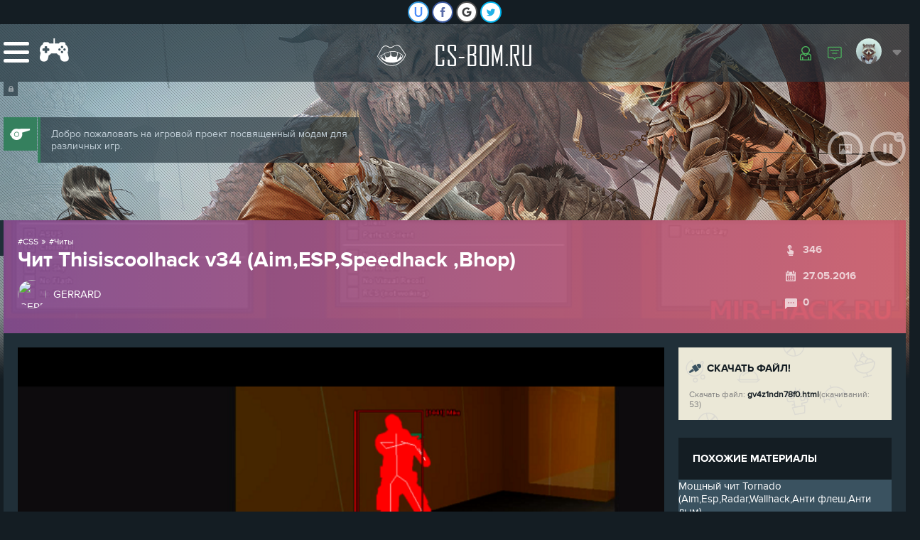

--- FILE ---
content_type: text/html; charset=UTF-8
request_url: http://cs-bom.ru/load/css/chity/chit_thisiscoolhack_v34_aim_esp_speedhack_bhop/44-1-0-335
body_size: 12627
content:
<!DOCTYPE html PUBLIC "-//W3C//DTD HTML 4.0 Transitional//EN" "http://www.w3.org/TR/REC-html40/loose.dtd">
<html>
<head>
<meta http-equiv="Content-Type" content="text/html; charset=utf-8">
<meta http-equiv="Content-Type" content="text/html; charset=UTF-8">
<script type="text/javascript">
<!--
new Image().src = "//counter.yadro.ru/hit;ucoznet2?r"+escape(document.referrer)+(screen&&";s"+screen.width+"*"+screen.height+"*"+(screen.colorDepth||screen.pixelDepth))+";u"+escape(document.URL)+";"+Date.now();
-->
</script><script type="text/javascript">
<!--
new Image().src = "//counter.yadro.ru/hit;ucoz_desktop_ad?r"+escape(document.referrer)+(screen&&";s"+screen.width+"*"+screen.height+"*"+(screen.colorDepth||screen.pixelDepth))+";u"+escape(document.URL)+";"+Date.now();
-->
</script><title>Скачать Чит Thisiscoolhack v34 (Aim,ESP,Speedhack ,Bhop) для CSS - Читы для CSS </title>
<link rel="stylesheet" href="/.s/src/base.css">
<link rel="stylesheet" href="/.s/src/layer3.css">
<script src="/.s/src/jquery-1.12.4.min.js"></script><script src="/.s/src/uwnd.min.js"></script><script type="text/javascript">
<!--
//------------UCOZ-JS-INIT_CODE-----------
	window.ulb = {photoPage:"Перейти на страницу с фотографией.", closeBtn:"Закрыть", error:"Запрошенный контент не может быть загружен. Пожалуйста, попробуйте позже.", next:"Следующий", prev:"Предыдущий", btnPlay:"Начать слайдшоу", btnToggle:"Изменить размер", };
//------------UCOZ-JS-END-----------
-->
</script><link rel="stylesheet" href="/.s/src/ulightbox/ulightbox.min.css">
<link rel="stylesheet" href="/.s/src/socCom.css">
<script src="/.s/src/ulightbox/ulightbox.min.js"></script><script src="/.s/src/socCom.js"></script><script type="text/javascript">
<!--
//------------UCOZ-JS-CODE-----------
var entry_title = "0KfQuNGCIFRoaXNpc2Nvb2xoYWNrIHYzNCBBaW0sRVNQLFNwZWVkaGFjayAsQmhvcA==";
$(function() {
		$('#fCode').on('keyup', function(event) {
			try {checkSecure(); } catch(e) {}
		});
	});
	
//------------UCOZ-JS-END-----------
-->
</script><style type="text/css">.UhideBlock{display:none; }
</style>
<script type="text/javascript">//<!--
	function uSocialLogin(t) {
		var params = { 'facebook':{ 'width':950, 'height':520 }, 'google':{ 'width':700, 'height':600 }, 'twitter':{ 'width':800, 'height':400 } };
		var ref = escape(location.protocol + '//' + ('cs-bom.ru' || location.hostname) + location.pathname + ((location.hash ? ( location.search ? location.search + '&' : '?' ) + 'rnd=' + Date.now() + location.hash : ( location.search || '' ))));
		// var ref = escape(location.href);
		window.open('/'+t+'?ref='+ref,'conwin','width='+params[t].width+',height='+params[t].height+',status=1,resizable=1,left='+parseInt((screen.availWidth/2)-(params[t].width/2))+',top='+parseInt((screen.availHeight/2)-(params[t].height/2)-20)+'screenX='+parseInt((screen.availWidth/2)-(params[t].width/2))+',screenY='+parseInt((screen.availHeight/2)-(params[t].height/2)-20));
		return false;
	}
//--></script><link type="text/css" rel="stylesheet" href="/.s/src/social.css">
<link type="text/css" rel="stylesheet" href="/_st/my.css">
<meta name="viewport" content="initial-scale=1,width=device-width">
<link rel="icon" href="/favicon.ico" type="image/x-icon">
<link rel="shortcut icon" href="/favicon.ico" type="image/x-icon">
<link rel="stylesheet" type="text/css" href="/style/jquery.bxslider.css">
<script type="text/javascript" src="/js/jquery.bxslider.min.js"></script>
</head>
<body>
<!--U1AHEADER1Z-->
<div id="uidLogForm" align="center">
<a href="javascript://" onclick="window.open('https://login.uid.me/?site=6allcs&amp;ref='+escape(location.protocol + '//' + ('cs-bom.ru' || location.hostname) + location.pathname + ((location.hash ? ( location.search ? location.search + '&amp;' : '?' ) + 'rnd=' + Date.now() + location.hash : ( location.search || '' )))),'uidLoginWnd','width=580,height=450,resizable=yes,titlebar=yes');return false;" class="login-with uid" title="Войти через uID" rel="nofollow"><i></i></a><a href="javascript://" onclick="return uSocialLogin('facebook');" class="login-with facebook" title="Войти через Facebook" rel="nofollow"><i></i></a><a href="javascript://" onclick="return uSocialLogin('google');" class="login-with google" title="Войти через Google" rel="nofollow"><i></i></a><a href="javascript://" onclick="return uSocialLogin('twitter');" class="login-with twitter" title="Войти через Twitter" rel="nofollow"><i></i></a>
</div>
<div class="mask login_mask"></div>
<div class="mask hni_move_mask"></div>
<div class="mask com_panel_mask"></div>
<div class="mask chat_panel_mask"></div>
<div class="mask efir_mask"></div>
<div class="tp_search_box_mask"></div>
<div class="games_list_mask mask"></div>
<div class="kontakt_window_mask mask"></div>
<div class="kontakt_window">
<div class="kw_cont">
<div class="kw_cont_title">Возник вопрос? Столкнулись с проблемой? Есть предложение?</div>
<p><strong>Мы вам поможем!</strong></p>
<p class="info-text">Пишите нам на почту: <a href="/cdn-cgi/l/email-protection" class="__cf_email__" data-cfemail="751c1b131a3512141810031418051c07105b0700">[email&#160;protected]</a> и мы вам ответим в ближайшее время, так же вы можете воспользоваться формой обратной связи прямо с сайта.</p>
</div>
</div>
<div id="search_panel_anchor"></div>
<div class="search_panel">
<div class="cont_in">
<form action="/search/" name="searchform" method="get">
<input class="sb_input" id="story" name="q" value="Что-то ищете? Введите запрос..." onblur="if(this.value=='') this.value='Что-то ищете? Введите запрос...';" onfocus="if(this.value=='Что-то ищете? Введите запрос...') this.value='';" type="text" autocomplete="off"><div class="clr"></div>
</form>
</div>
</div>
<div class="comments_panel">
<div class="cp_title">Последние комментарии</div>
<div class="comments_scroll">
<div id="comments_container"></div>
</div>
<a href="#" class="global_button cp_button">показать все</a>
</div>
<div class="head_lock"></div>
<div class="games_list">
<div class="games_list_close"></div>
<div class="gl_title">Список категорий</div>
<div class="gl_items_box comments_scroll clr">
<div class="clr">
<a href="/load/1" class="gl_item race">
<span class="gl_item_icon"><img src="https://counter-strike.com.ua/uploads/images/icons/cstrike/cstrike_02.png" alt=""></span>
<span class="gl_i_title">CS 1.6</span>
</a>
<a href="/load/2" class="gl_item race">
<span class="gl_item_icon"><img src="https://counter-strike.com.ua/uploads/images/icons/css/thumbs/css_009.png" alt=""></span>
<span class="gl_i_title">CSS</span>
</a>
<a href="/load/3" class="gl_item race">
<span class="gl_item_icon"><img src="https://vcsgo.ru/img/icons/counter_strike_global_offensive_58.png" alt=""></span>
<span class="gl_i_title">CS:GO</span>
</a>
<a href="/load/74" class="gl_item race">
<span class="gl_item_icon"><img src="https://counter-strike.com.ua/uploads/images/icons/cstrike/cstrike_02.png" alt=""></span>
<span class="gl_i_title">Сервера CS 1.6</span>
</a>
<a href="/load/73" class="gl_item race">
<span class="gl_item_icon"><img src="https://counter-strike.com.ua/uploads/images/icons/css/thumbs/css_009.png" alt=""></span>
<span class="gl_i_title">Сервера CSS</span>
</a>
<a href="http://mods-game.ru/75" class="gl_item race">
<span class="gl_item_icon"><img src="https://vcsgo.ru/img/icons/counter_strike_global_offensive_58.png" alt=""></span>
<span class="gl_i_title">сервера CS:GO</span>
</a>
</div>
</div>
</div>
<div class="hot_news_move_box">
<div class="hot_news_move">
<video muted autoplay="autoplay" poster="/move/move.jpg" style="width:100%;" title="1280" loop="loop"><source src="/move/move.mp4" type="video/mp4"></source></source><source src="/move/move.ogv" type="video/ogg"></source></video><div class="hot_news_move_grad"></div>
<a href="#" class="hot_news_mask"></a>
</div>
<div class="head_pict_bg_box">
<div class="head_pict_bg">
<div class="head_pict_bg_item"> 
<a href="#" class="hot_news_mask"></a> 
<div class="hot_news_move_grad"></div>
<div class="head_pict_bg_item_in" style="background-image:url('/images/610751.jpg');"></div>
</div>
<div class="head_pict_bg_item"> 
<a href="#" class="hot_news_mask"></a> 
<div class="hot_news_move_grad"></div>
<div class="head_pict_bg_item_in" style="background-image:url('/images/all2.jpg');"></div>
</div>
<div class="head_pict_bg_item"> 
<a href="#" class="hot_news_mask"></a> 
<div class="hot_news_move_grad"></div>
<div class="head_pict_bg_item_in" style="background-image:url('/images/3424.jpg');"></div>
</div>
</div>
</div>
</div>
<div id="head"> 
<div class="top_panel_mask"></div>
<div class="top_panel clr">
<div class="top_panel_in">
<div class="tp_lock"></div>
<div class="nav_icon">
<div></div>
</div>
<div class="nav_game games_list_show">
</div>
<div class="logo">
<a href="/">CS-BOM.RU</a> </div>
<div class="tp_right">
<div class="tp_login_box">
<div class="tp_av"><img src="/dleimages/noavatar.png" alt=""></div>
</div>
<div class="tp_com_link show_link_pop"><span class="link_pop">Последние комментарии<span class="tp_com_link_pop_ar"></span></span></div>
<a href="/index/15" class="users_all_link show_link_pop"><span class="link_pop">Список пользователей<span class="tp_com_link_pop_ar"></span></span></a>
</div>
</div>
<div class="menu_panel">
<div class="menu_panel_in">
<div class="cont_in clr">
<nav><ul>
<li><a href="/">Главная</a></li>
<li><a href="/load/">Файлы</a></li>
<li><a href="/publ/">Игровые новости</a></li>
<li><a href="/video/">Игровые обзоры</a></li>
<li><a href="/gb/">Техподдержка</a></li> 
<li><a href="/index/0-2">О нас</a></li> 
<li><a href="/index/0-3">Контакты</a></li> 
</ul></nav><div class="menu_login_mobile">
<a href="/register" target="_blank" class="global_button tb_reg_bt">создать аккаунт</a>
<div class="global_button tp_button">войти с помощью</div>
</div>
</div>
</div>
</div>
</div>
<div class="cont_in head_social_wrape clr">
<div class="head_move_play hmp_slide"><span></span></div>
<div class="head_move_play hmp_video"><span></span></div>
<div class="head_move_swith pict"></div>
<div class="head_slider_box">
<div class="head_slider">
<div class="head_slider_item">
<div class="head_social"> 
<div class="welcome_botton"></div>
<div class="welcome_main_text">
<div class="welcome_main_text_in">Добро пожаловать на игровой проект посвященный модам для различных игр.</div>
</div>
</div>
</div>
</div>
</div>
</div>
</div>
<!--/U1AHEADER1Z-->
<div id="wrapper">
<!-- <informer> -->
<!-- </informer> -->
<div class="to_hide_info">
<section><div class="full_to_comment scroll" data-target="comments_news"></div>
<div class="full_story_page">
<div class="fsp_title_box clr">
<div class="fsp_pict"></div>
<div class="fsp_title_box_cont clr">
<div class="fsp_title_left">
<div class="fsp_title_cat">
<a href="/load/css/2" title="CSS">CSS</a> » <a href="/load/css/chity/44" title="Читы">Читы</a>
</div>
<header><h1>Чит Thisiscoolhack v34 (Aim,ESP,Speedhack ,Bhop)</h1></header><div class="fsp_title_author">
<div class="fsp_title_aav">
<img src="" alt="GERRARD">
</div> GERRARD
</div>
</div>
<div class="fsp_title_right">
<ul>
<li class="view">346</li>
<li class="date">27.05.2016</li>
<li class="com">0</li>
</ul>
</div>
</div>
</div>
</div>
<div class="full_bg">
<div id="full_wrapper">
<div class="wrapper_in">
<div class="colum_right_bg"></div>
<div id="colum_left" class="full_colum_left">
<div id="fan_gallery">
<div class="fan_g_show"></div>
<div class="fan_g_thamp">
<a href="/_ld/3/10023242.png" class="highslide" onclick="return hs.expand(this, {captionId: 'caption1'})"><img src="/_ld/3/10023242.png"></a>



<div class="clr"></div>
</div>
</div>
<div class="clr full_story_content">
<div id="nativeroll_video_cont" style="display:none;"></div>
		
	Чит Thisiscoolhack v34 (Aim,ESP,Speedhack ,Bhop) ловим приватный чит, который был взломан знакомым Кентосом, этот чит является одним из крутых мультихаком, он поможет вам стать самым лучшим игроком на сервере, правда баны за него будут выдавать только Администраторы серверов. Довольно простой в применении так же довольно удобное меню, которое настраивается легко под себя. <br><br> Инструкция по запуску: <br> 1. Заходим в игру <br> 2. Запускаем чит и открылась черная консоль это значит то что чит активирован <br> Внимание!: Если вас выкинуло то делаем на оборот, с начало запускаем чит а потом игру. <br><br><div align="center"><iframe width="540" height="260" src="https://www.youtube.com/embed/46C0HIm92-Q?feature=player_embedded" frameborder="0" allowfullscreen></iframe></div>
</div>
</div>
<div id="colum_right">
<div id="colum_right">
<div class="side_box cat_decript">
<div class="sb_cont">
<div class="sb_title cd_cat_1">СКАЧАТЬ ФАЙЛ!</div>
<span class="attachment">
Скачать файл: <a href="/load/0-0-1-335-20" style="color: #141d23 !important; font-weight: bold; font-size: 12px;">gv4z1ndn78f0.html</a>(cкачиваний: 53)
</span>
</div>
</div>

<div class="side_box">
<div class="sb_title">Похожие материалы</div>
<ul class="uRelatedEntries">
<li class="uRelatedEntry"><a href="/load/cs_1_6/chity/moshhnyj_chit_tornado_aim_esp_radar_wallhack_anti_flesh_anti_dym/46-1-0-332">Мощный чит Tornado (Aim,Esp,Radar,Wallhack,Анти флеш,Анти дым)</a></li>
<li class="uRelatedEntry"><a href="/load/cs_go/chity/chit_multihack_8_3_4_aim_esp_radar_triggerbot_bannyhop_autoshot/12-1-0-334">Чит Multihack 8.3.4 (Aim,Esp,Radar,TriggerBot,BannyHop,Autoshot)</a></li>
<li class="uRelatedEntry"><a href="/load/cs_1_6/chity/chit_fighter_fx_7_2_aim_esp_wallhack_speedhack_triggerbot/46-1-0-337">Чит Fighter FX 7.2 Aim,Esp,Wallhack,SpeedHack,TriggerBot</a></li>
<li class="uRelatedEntry"><a href="/load/cs_go/chity/privatnyj_chit_ussr_hack_aim_esp_triggerbot_bannyhop/12-1-0-340">Приватный Чит USSR Hack (Aim,Esp,TriggerBot,BannyHop)</a></li>
<li class="uRelatedEntry"><a href="/load/css/chity/bespalevnyj_chit_legit_h0ok_esp_aim_bhop/44-1-0-333">Беспалевный чит Legit H0ok ESP, AIM, BHOP</a></li>
</ul>
</div>
</div>
</div>
<div class="fsp_share_box clr">
<div class="fsp_share_like">
<a href="javascript://" onclick="$.get('/load/0-1-1-335-3',function(data) {if($(data).text().indexOf('уже оценивали')&gt;-1) _uWnd.alert('Вы уже оценивали данный материал!','Ошибка!',{w:270,h:60,t:8000}); else {_uWnd.alert('Вы успешно оценили!','Успешно!',{w:270,h:60,t:8000})};});">Оцени крутость новости <span class="fsp_sl_num">2</span></a>
</div>
<div class="fsp_share_scial">
<ul>
<li class="fsp_s_title_mob">Отправить новость в </li>
<li><a href="/gb" class="fsp_ss_pl">Техподдержка</a></li>
<li><a href="http://mods-game.ru/index/14-1-0-1" class="fsp_ss_tw">Ссылка удалена</a></li>
<li><a href="https://www.facebook.com/sharer/sharer.php?u=http://cs-bom.ru//load/css/chity/chit_thisiscoolhack_v34_aim_esp_speedhack_bhop/44-1-0-335" class="fsp_ss_fb">Facebook</a></li>
<li class="fsp_s_title">Отправить новость в </li>
</ul>
</div>
</div>
<div id="comments_news">
<div class="cn_item_com_anshors"><ul></ul></div>
<div class="cn_title_box clr">
<div class="cn_title">
0 Комментариев
</div>
<div class="cn_show_my">подсветить мои комментарии</div>
</div>
			<div id="myGrid" style="display:none;"><img alt="" src="/.s/img/ma/m/i3.gif"></div>
			<script data-cfasync="false" src="/cdn-cgi/scripts/5c5dd728/cloudflare-static/email-decode.min.js"></script><script type="text/javascript">
<!--
function spages(p,link) {
					document.location.href = atob(link);
				}
-->
</script><a name="comments"></a>
			<div id="newEntryT"></div>
			<div id="allEntries">
		</div>
			<div id="newEntryB"></div>
<script type="text/javascript">
<!--
if( !window.uCoz ) window.uCoz = {};
		if( !uCoz.spam ) uCoz.spam = {};
		if( !uCoz.spam.sign ) uCoz.spam.sign = {};
		if( !uCoz.spam.config ) uCoz.spam.config = {};
		uCoz.spam.config.scopeID  = 0;
		uCoz.spam.config.idPrefix = 'comEnt';
		uCoz.spam.sign.spam            = 'Спам';
		uCoz.spam.sign.notSpam         = 'Не спам';
		uCoz.spam.sign.hidden          = 'Спам-сообщение скрыто.';
		uCoz.spam.sign.shown           = 'Спам-сообщение показано.';
		uCoz.spam.sign.show            = 'Показать';
		uCoz.spam.sign.hide            = 'Скрыть';
		uCoz.spam.sign.admSpam         = 'Разрешить жалобы';
		uCoz.spam.sign.admSpamTitle    = 'Разрешить пользователям сайта помечать это сообщение как спам';
		uCoz.spam.sign.admNotSpam      = 'Это не спам';
		uCoz.spam.sign.admNotSpamTitle = 'Пометить как не-спам, запретить пользователям жаловаться на это сообщение';
		
		uCoz.spam.moderPanelNotSpamClick = function(elem) {
			var waitImg = $('<img align="absmiddle" src="/.s/img/fr/EmnAjax.gif">');
			var elem = $(elem);
			elem.find('img').hide();
			elem.append(waitImg);
			var messageID = elem.attr('data-message-id');
			var notSpam   = elem.attr('data-not-spam') ? 0 : 1; // invert - 'data-not-spam' should contain CURRENT 'notspam' status!
			$.post('/index/', {
				a          : 101,
				scope_id   : uCoz.spam.config.scopeID,
				message_id : messageID,
				not_spam   : notSpam
			}).then(function(response) {
				waitImg.remove();
				elem.find('img').show();
				if( response.error ) {
					alert(response.error);
					return;
				};
				if( response.status == 'admin_message_not_spam' ) {
					elem.attr('data-not-spam', true).find('img').attr('src', '/.s/img/spamfilter/notspam-active.gif');
					$('#del-as-spam-' + messageID).hide();
				} else {
					elem.removeAttr('data-not-spam').find('img').attr('src', '/.s/img/spamfilter/notspam.gif');
					$('#del-as-spam-' + messageID).show();
				};
				//console.log(response);
			});
			return false;
		};
		uCoz.spam.report = function(scopeID, messageID, notSpam, callback, context) {
			return $.post('/index/', {
				a: 101,
				scope_id   : scopeID,
				message_id : messageID,
				not_spam   : notSpam
			}).then(function(response) {
				if( callback ) {
					callback.call(context || window, response, context);
				} else {
					window.console && console.log && console.log('uCoz.spam.report: message #' + messageID, response);
				};
			});
		};
		uCoz.spam.reportDOM = function(event) {
			if( event.preventDefault ) event.preventDefault();
			var elem      = $(this);
			if( elem.hasClass('spam-report-working') ) return false;
			var scopeID   = uCoz.spam.config.scopeID;
			var messageID = elem.attr('data-message-id');
			var notSpam   = elem.attr('data-not-spam');
			var target    = elem.parents('.report-spam-target').eq(0);
			var height    = target.outerHeight(true);
			var margin    = target.css('margin-left');
			elem.html('<img src="/.s/img/wd/1/ajaxs.gif">').addClass('report-spam-working');
			uCoz.spam.report(scopeID, messageID, notSpam, function(response, context) {
				context.elem.text('').removeClass('report-spam-working');
				window.console && console.log && console.log(response); // DEBUG
				response.warning && window.console && console.warn && console.warn( 'uCoz.spam.report: warning: ' + response.warning, response );
				if( response.warning && !response.status ) {
					// non-critical warnings, may occur if user reloads cached page:
					if( response.warning == 'already_reported' ) response.status = 'message_spam';
					if( response.warning == 'not_reported'     ) response.status = 'message_not_spam';
				};
				if( response.error ) {
					context.target.html('<div style="height: ' + context.height + 'px; line-height: ' + context.height + 'px; color: red; font-weight: bold; text-align: center;">' + response.error + '</div>');
				} else if( response.status ) {
					if( response.status == 'message_spam' ) {
						context.elem.text(uCoz.spam.sign.notSpam).attr('data-not-spam', '1');
						var toggle = $('#report-spam-toggle-wrapper-' + response.message_id);
						if( toggle.length ) {
							toggle.find('.report-spam-toggle-text').text(uCoz.spam.sign.hidden);
							toggle.find('.report-spam-toggle-button').text(uCoz.spam.sign.show);
						} else {
							toggle = $('<div id="report-spam-toggle-wrapper-' + response.message_id + '" class="report-spam-toggle-wrapper" style="' + (context.margin ? 'margin-left: ' + context.margin : '') + '"><span class="report-spam-toggle-text">' + uCoz.spam.sign.hidden + '</span> <a class="report-spam-toggle-button" data-target="#' + uCoz.spam.config.idPrefix + response.message_id + '" href="javascript://">' + uCoz.spam.sign.show + '</a></div>').hide().insertBefore(context.target);
							uCoz.spam.handleDOM(toggle);
						};
						context.target.addClass('report-spam-hidden').fadeOut('fast', function() {
							toggle.fadeIn('fast');
						});
					} else if( response.status == 'message_not_spam' ) {
						context.elem.text(uCoz.spam.sign.spam).attr('data-not-spam', '0');
						$('#report-spam-toggle-wrapper-' + response.message_id).fadeOut('fast');
						$('#' + uCoz.spam.config.idPrefix + response.message_id).removeClass('report-spam-hidden').show();
					} else if( response.status == 'admin_message_not_spam' ) {
						elem.text(uCoz.spam.sign.admSpam).attr('title', uCoz.spam.sign.admSpamTitle).attr('data-not-spam', '0');
					} else if( response.status == 'admin_message_spam' ) {
						elem.text(uCoz.spam.sign.admNotSpam).attr('title', uCoz.spam.sign.admNotSpamTitle).attr('data-not-spam', '1');
					} else {
						alert('uCoz.spam.report: unknown status: ' + response.status);
					};
				} else {
					context.target.remove(); // no status returned by the server - remove message (from DOM).
				};
			}, { elem: elem, target: target, height: height, margin: margin });
			return false;
		};
		uCoz.spam.handleDOM = function(within) {
			within = $(within || 'body');
			within.find('.report-spam-wrap').each(function() {
				var elem = $(this);
				elem.parent().prepend(elem);
			});
			within.find('.report-spam-toggle-button').not('.report-spam-handled').click(function(event) {
				if( event.preventDefault ) event.preventDefault();
				var elem    = $(this);
				var wrapper = elem.parents('.report-spam-toggle-wrapper');
				var text    = wrapper.find('.report-spam-toggle-text');
				var target  = elem.attr('data-target');
				target      = $(target);
				target.slideToggle('fast', function() {
					if( target.is(':visible') ) {
						wrapper.addClass('report-spam-toggle-shown');
						text.text(uCoz.spam.sign.shown);
						elem.text(uCoz.spam.sign.hide);
					} else {
						wrapper.removeClass('report-spam-toggle-shown');
						text.text(uCoz.spam.sign.hidden);
						elem.text(uCoz.spam.sign.show);
					};
				});
				return false;
			}).addClass('report-spam-handled');
			within.find('.report-spam-remove').not('.report-spam-handled').click(function(event) {
				if( event.preventDefault ) event.preventDefault();
				var messageID = $(this).attr('data-message-id');
				del_item(messageID, 1);
				return false;
			}).addClass('report-spam-handled');
			within.find('.report-spam-btn').not('.report-spam-handled').click(uCoz.spam.reportDOM).addClass('report-spam-handled');
			window.console && console.log && console.log('uCoz.spam.handleDOM: done.');
            try { if (uCoz.manageCommentControls) { uCoz.manageCommentControls() } } catch(e) { window.console && console.log && console.log('manageCommentControls: fail.'); }
			return this;
		};
	
			uCoz.spam.handleDOM();
-->
</script><script type="text/javascript">
<!--
(function() {
					'use strict';
					var commentID = ( /comEnt(\d+)/.exec(location.hash) || {} )[1];
					if( !commentID ) {
						return window.console && console.info && console.info('comments, goto page', 'no comment id');
					};
					var selector = '#comEnt' + commentID;
					var target = $(selector);
					if( target.length ) {
						$('html, body').animate({
							scrollTop: ( target.eq(0).offset() || { top: 0 } ).top
						}, 'fast');
						return window.console && console.info && console.info('comments, goto page', 'found element', selector);
					};
					$.get('/index/802', {
						id: commentID
					}).then(function(response) {
						if( !response.page ) {
							return window.console && console.warn && console.warn('comments, goto page', 'no page within response', response);
						};
						spages(response.page);
						setTimeout(function() {
							target = $(selector);
							if( !target.length ) {
								return window.console && console.warn && console.warn('comments, goto page', 'comment element not found', selector);
							};
							$('html, body').animate({
								scrollTop: ( target.eq(0).offset() || { top: 0 } ).top
							}, 'fast');
							return window.console && console.info && console.info('comments, goto page', 'scrolling to', selector);
						}, 500);
					}, function(response) {
						return window.console && console.error && console.error('comments, goto page', response.responseJSON);
					});
				})();
-->
</script><form name="socail_details" id="socail_details" onsubmit="return false;">
                           <input type="hidden" name="social" value=""><input type="hidden" name="data" value=""><input type="hidden" name="id" value="335"><input type="hidden" name="ssid" value="070667014044631554605">
</form>
<div id="postFormContent" class="">
				<form method="post" name="addform" id="acform" action="/index/" onsubmit="addcom(); return false;">
<script>
<!--
function _dS(a){var b=a.split(''),c=b.pop();return b.map(function(d){var e=d.charCodeAt(0)-c;return String.fromCharCode(32>e?127-(32-e):e)}).join('')}
var _y8M = _dS('@mrtyx$x}tiA&lmhhir&$reqiA&wsw&$zepyiA&=;7<8=97:&$3B4');
	function addcom(f) {
		if (document.getElementById('addcBut')) {
			document.getElementById('addcBut').disabled = true;
		} else {
			try {document.addform.submit.disabled = true;} catch(e) {}
		}
		if (document.getElementById('eMessage')) {
			document.getElementById('eMessage').innerHTML = '<span style="color:#999"><img src="/.s/img/ma/m/i2.gif" border="0" align="absmiddle" width="13" height="13"> Идет передача данных...</span>';
		}
		_uPostForm('acform', {type:'POST', url:'/index/'});
	}
document.write(_y8M);
-->
</script><div class="mc-widget">
                      <script type="text/javascript">
<!--
var socRedirect = location.protocol + '//' + ('cs-bom.ru' || location.hostname) + location.pathname + location.search + (location.hash && location.hash != '#' ? '#reloadPage,' + location.hash.substr(1) : '#reloadPage,gotoAddCommentForm' );
                        socRedirect = encodeURIComponent(socRedirect);
                        var providers = {
                          
                        };
                        function socialRepost(entry_link, message) {
                            console.log('Check witch Social network is connected.');
                            var soc_type = jQuery("form#acform input[name='soc_type']").val();
                            switch (parseInt(soc_type)) {
                            case 101:
                                console.log('101');
                                var newWin = window.open('https://vk.com/share.php?url='+entry_link+'&description='+message+'&noparse=1','window','width=640,height=500,scrollbars=yes,status=yes');
                              break;
                            case 102:
                                console.log('102');
                                var newWin = window.open('https://www.facebook.com/sharer/sharer.php?u='+entry_link+'&description='+encodeURIComponent(message),'window','width=640,height=500,scrollbars=yes,status=yes');
                              break;
                            case 103:
                                console.log('103');
                              break;
                            case 104:
                                console.log('104');
                              break;
                            case 105:
                                console.log('105');
                              break;
                            case 106:
                                console.log('106');
                              break;
                            case 107:
                                console.log('107');
                                var newWin = window.open('https://twitter.com/intent/tweet?source=webclient&url='+entry_link+'&text='+encodeURIComponent(message)+'&callback=?','window','width=640,height=500,scrollbars=yes,status=yes');
                              break;
                            case 108:
                                console.log('108');
                              break;
                            case 109:
                                console.log('109');
                                var newWin = window.open('https://plusone.google.com/_/+1/confirm?hl=en&url='+entry_link,'window','width=640,height=500,scrollbars=yes,status=yes');
                              break;
                            }
                        }
                        function updateSocialDetails(type) {
                            console.log('updateSocialDetails');
                            jQuery.getScript('//s6.ucoz.net/cgi/uutils.fcg?a=soc_comment_get_data&site=6allcs&type='+type, function(){
                                jQuery("form#socail_details input[name='social']").val(type);
                                jQuery("form#socail_details input[name=data]").val(data[type]);
                                jQuery("form#acform input[name=data]").val(data[type]);
                                _uPostForm('socail_details',{type:'POST',url:'/index/778', data:{'m':'5', 'vi_commID': '', 'catPath': ''}});
                            });
                        };
                        function logoutSocial(){
                            console.log('delete cookie');
                            delete_msg_cookie();
                            jQuery.getScript('//sys000.ucoz.net/cgi/uutils.fcg?a=soc_comment_clear_data&site=6allcs', function(){window.location.reload();});
                        }
                        function utf8_to_b64( str ) {
                            return window.btoa(encodeURIComponent( escape( str )));
                        }
                        function b64_to_utf8( str ) {
                            return unescape(decodeURIComponent(window.atob( str )));
                        }
                        function getCookie(c_name) {
                            var c_value = " " + document.cookie;
                            var c_start = c_value.indexOf(" " + c_name + "=");
                            if (c_start == -1) {
                                c_value = null;
                            } else {
                                c_start = c_value.indexOf("=", c_start) + 1;
                                var c_end = c_value.indexOf(";", c_start);
                                if (c_end == -1) {
                                    c_end = c_value.length;
                                }
                                c_value = unescape(c_value.substring(c_start,c_end));
                            }
                            return c_value;
                        }
                        var delete_msg_cookie = function() {
                            console.log('delete_msg_cookie');
                            document.cookie = 'msg=;expires=Thu, 01 Jan 1970 00:00:01 GMT;';
                        };
                        function preSaveMessage(){
                            var msg = jQuery("form#acform textarea").val();
                            if (msg.length > 0) {
                                document.cookie = "msg="+utf8_to_b64(msg)+";"; //path="+window.location.href+";
                            }
                    	};
                        
                       (function() {
                            jQuery(document).ready(function(){
                                
																
                                jQuery(".uf-tooltip a.uf-tt-exit").attr('href','/index/10');
                                console.log('ready - update details');
                                console.log('scurrent', window.scurrent);
                                if (typeof(window.scurrent) != 'undefined' && scurrent > 0 && data[scurrent]) {
                                    jQuery("#postFormContent").html('<div style="width:100%;text-align:center;padding-top:50px;"><img alt="" src="/.s/img/ma/m/i3.gif" border="0" width="220" height="19" /></div>');
                                    jQuery("form#socail_details input[name=social]").val(scurrent);
                                    jQuery("form#socail_details input[name=data]").val(data[scurrent]);
                                    updateSocialDetails(scurrent);
                                };
                                jQuery('a#js-ucf-start').on('click', function(event) {
                                    event.preventDefault();
                                    if (scurrent == 0) {
                                        window.open("//sys000.ucoz.net/cgi/uutils.fcg?a=soc_comment_auth",'SocialLoginWnd','width=500,height=350,resizable=yes,titlebar=yes');
                                    }
                                });
                                jQuery('.uauth-small-links a.login-with').on('click', function(event) {
                                    event.preventDefault();
                                    var classList = jQuery(this).attr('class').split(' ');
                                    var social = providers[classList[1]];
                                    if (typeof(social) != 'undefined' && social.enabled == 1){
                                        if( social.handler ) {
                                          social.handler(social);
                                        } else {;
                                          //unetLoginWnd
                                          var newWin = window.open(social.url,"_blank",'width=640,height=500,scrollbars=yes,status=yes');
                                        }
                                    }
                                });
                            });
                       })(jQuery);
-->
</script>
</div>
<!--noindex-->
<div id="mess_comment_action" class="add_comment_form">
<div class="acf_av"><img src="" alt=""></div>
<div class="acf_text">
<div class="commError" id="eMessage"></div>
<style>.myWinError, .myWinSuccess { position: relative; bottom: 10px; font-weight: bold; }</style>
<ul class="tableform msg_guest">
<li>
<span class="label">Имя:</span>
<input type="text" maxlength="35" name="name" value="" id="name" placeholder="Ваше имя">
</li>
<li>
<span class="label">E-Mail:</span>
<input type="text" maxlength="35" name="email" value="" id="mail" placeholder="Ваш e-mail (обязательно)">
</li>
</ul>
<div class="add_msg_in">
<ul class="tableform">
<li>
<div style="display:none;"></div>
</li>
</ul>
</div>
<ul class="msg_guest">
<li>
<span class="label"> Введите два слова, показанных на изображении:</span>
<!-- <old_captcha_block_html> -->
		<label class="captcha-block" for="fCode">
			<input id="fCode" class="captcha-answer uf-text uf-captcha" name="code" type="text" placeholder="Ответ" maxlength="6"><!-- <captcha_renew_html> --><img class="captcha-renew load-com-add" src="/.s/img/ma/refresh.gif" title="Обновить код безопасности"><!-- </captcha_renew_html> --><input type="hidden" name="seckey" value="2717749914844239886"><!-- <captcha_script_html> --><script type="text/javascript">
<!--
function initClick() {
					$(' .captcha-question.load-com-add,  .captcha-renew.load-com-add').on('click', function(event) {
						var PARENT = $(this).parent().parent();
						$('img[src^="/secure/"]', PARENT).prop('src', '/secure/?k=2717749914844239886&m=addcom6207885&tm=' + Date.now() );
						$('input[name=code]', PARENT).val('').focus();
					});
				}
				if (window.jQuery) {
					$(initClick);
				} else {
					// В новой ПУ jQuery находится в бандле, который подгружается в конце body
					// и недоступен в данный момент
					document.addEventListener('DOMContentLoaded', initClick);
				}
-->
</script><!-- </captcha_script_html> --></label>
		<!-- </old_captcha_block_html> -->
	
</li>
</ul>
<br><br><button type="submit" name="submit" class="bbcodes addcom"><span>Отправить комментарий</span></button>
</div>
</div>
<input type="hidden" name="ssid" value="070667014044631554605"><input type="hidden" name="a" value="36"><input type="hidden" name="m" value="5"><input type="hidden" name="id" value="335"><input type="hidden" name="soc_type" id="csoc_type"><input type="hidden" name="data" id="cdata">
</form>
			</div>
</div>
</div>
</div>
</div>
<div id="top_news">
<div class="cont_in clr">
<div class="tn_title">Топ материалы</div>
</div>
</div>
<!--U1BFOOTER1Z--><div class="anti_racoon">
<div style="float: right; padding: 20px; padding-left: 50px; color: #C38D8D; background: #502F2F url(/images/com_last_link.png) no-repeat 30px center;">
<!-- "' --><span class="pb8qDe0B"><a href="https://www.ucoz.ru/" title="Используются технологии uCoz" target="_blank" rel="nofollow">uCoz</a></span>
</div>
<div class="footer_warning">Если вы нашли ошибку то выделите текст и нажмите Ctrl+Enter</div>

<div id="sucribe_box">
<div class="subs_descript_box clr">
<noindex><a style="font-size:25pt;" href="/search/%D0%BF%D0%BB%D0%B0%D0%B3%D0%B8%D0%BD/" rel="nofollow" class="eTag eTagGr25">плагин</a> <a style="font-size:9pt;" href="/search/model/" rel="nofollow" class="eTag eTagGr9">model</a> <a style="font-size:8pt;" href="/search/Steam/" rel="nofollow" class="eTag eTagGr8">Steam</a> <a style="font-size:10pt;" href="/search/%D0%A1%D0%BA%D0%B8%D0%BD/" rel="nofollow" class="eTag eTagGr10">Скин</a> <a style="font-size:8pt;" href="/search/awp/" rel="nofollow" class="eTag eTagGr8">awp</a> <a style="font-size:17pt;" href="/search/%D0%BC%D0%BE%D0%B4%D0%B5%D0%BB%D1%8C/" rel="nofollow" class="eTag eTagGr17">модель</a> <a style="font-size:8pt;" href="/search/Skin/" rel="nofollow" class="eTag eTagGr8">Skin</a> <a style="font-size:10pt;" href="/search/%D0%BC%D0%BE%D0%B4%D0%B5%D0%BB%D1%8C%D0%BA%D0%B0/" rel="nofollow" class="eTag eTagGr10">моделька</a> <a style="font-size:8pt;" href="/search/%D0%B0%D0%B2%D1%82%D0%BE%D0%BC%D0%B0%D1%82/" rel="nofollow" class="eTag eTagGr8">автомат</a> <a style="font-size:9pt;" href="/search/CS%3AGO/" rel="nofollow" class="eTag eTagGr9">CS:GO</a> <a style="font-size:8pt;" href="/search/%D0%B8%D0%B7/" rel="nofollow" class="eTag eTagGr8">из</a> <a style="font-size:9pt;" href="/search/Cs%20Go/" rel="nofollow" class="eTag eTagGr9">Cs Go</a> <a style="font-size:9pt;" href="/search/%D0%BA%D1%81%20%D0%B3%D0%BE/" rel="nofollow" class="eTag eTagGr9">кс го</a> <a style="font-size:8pt;" href="/search/%D0%BC%D0%BE%D0%B4%D0%B5%D0%BB%D0%B8/" rel="nofollow" class="eTag eTagGr8">модели</a> <a style="font-size:9pt;" href="/search/aim/" rel="nofollow" class="eTag eTagGr9">aim</a> <a style="font-size:14pt;" href="/search/%D0%BA%D0%B0%D1%80%D1%82%D0%B0/" rel="nofollow" class="eTag eTagGr14">карта</a> <a style="font-size:8pt;" href="/search/Map/" rel="nofollow" class="eTag eTagGr8">Map</a> <a style="font-size:8pt;" href="/search/%D0%A0%D1%83%D0%BA%D0%B8/" rel="nofollow" class="eTag eTagGr8">Руки</a> <a style="font-size:8pt;" href="/search/arms/" rel="nofollow" class="eTag eTagGr8">arms</a> <a style="font-size:8pt;" href="/search/%D1%80%D1%83%D0%BA/" rel="nofollow" class="eTag eTagGr8">рук</a> <a style="font-size:12pt;" href="/search/%D1%87%D0%B8%D1%82/" rel="nofollow" class="eTag eTagGr12">чит</a> <a style="font-size:9pt;" href="/search/esp/" rel="nofollow" class="eTag eTagGr9">esp</a> <a style="font-size:8pt;" href="/search/TriggerBot/" rel="nofollow" class="eTag eTagGr8">TriggerBot</a> <a style="font-size:8pt;" href="/search/%D0%BD%D0%B0/" rel="nofollow" class="eTag eTagGr8">на</a> <a style="font-size:9pt;" href="/search/%D0%BC%D0%B5%D0%BD%D1%8E/" rel="nofollow" class="eTag eTagGr9">меню</a> <a style="font-size:9pt;" href="/search/%D0%BF%D1%80%D0%BE%D0%B3%D1%80%D0%B0%D0%BC%D0%BC%D0%B0/" rel="nofollow" class="eTag eTagGr9">программа</a> <a style="font-size:9pt;" href="/search/%D0%BB%D0%BE%D0%B3%D0%BE/" rel="nofollow" class="eTag eTagGr9">лого</a> <a style="font-size:9pt;" href="/search/%D0%BA%D0%BE%D0%BD%D1%84%D0%B8%D0%B3/" rel="nofollow" class="eTag eTagGr9">конфиг</a> <a style="font-size:8pt;" href="/search/%D0%B4%D0%BB%D1%8F/" rel="nofollow" class="eTag eTagGr8">для</a> <a style="font-size:9pt;" href="/search/%D1%82%D0%B5%D0%BC%D0%B0/" rel="nofollow" class="eTag eTagGr9">тема</a> </noindex><div class="subs_box">
</div>
</div>
</div>
</div>
<div id="footer" class="wrapper_in">
<div class="clr">
<div class="footer_logo">
<div class="footer_logo_icon">CS-BOM.RU</div>
Файлы для Valve <br> Все права защищены 2018-19
</div>
<div class="footer_menu">
<ul class="footer_menu_ul">
<li><a href="/autoconnect.php">Автоконнект</a></li>
<li><a href="#">Подпишитесь на обновления</a></li>
<li><a href="/gb">Техподдержка</a></li>
</ul>
</div>
<div class="footer_top scroll global_button" data-target="head">на верх</div>
<div class="pg">
<!--LiveInternet counter--><script type="text/javascript">
<!--
document.write("<a href='//www.liveinternet.ru/click' "+
"target=_blank><img src='//counter.yadro.ru/hit?t18.6;r"+
escape(document.referrer)+((typeof(screen)=="undefined")?"":
";s"+screen.width+"*"+screen.height+"*"+(screen.colorDepth?
screen.colorDepth:screen.pixelDepth))+";u"+escape(document.URL)+
";h"+escape(document.title.substring(0,150))+";"+Math.random()+
"' alt='' title='LiveInternet: показано число просмотров за 24"+
" часа, посетителей за 24 часа и за сегодня' "+
"border='0' width='88' height='31'><\/a>")
-->
</script><!--/LiveInternet-->
</div>
<div class="pg">18+</div>
<script type="text/javascript" src="/js/jquery.scrollTo.js"></script><script type="text/javascript" src="/js/masonry.js"></script><script type="text/javascript" src="/js/jquery.formstyler.min.js"></script><script type="text/javascript" src="/js/jquery.scrollbar.min.js"></script><script type="text/javascript" src="/js/jquery.cookie.js"></script><script type="text/javascript" src="/js/libs.js"></script><script type="text/javascript" src="/js/jqueryui.js"></script><script type="text/javascript" src="/js/jquery.bxslider.min.js"></script><!-- <HighSlide> --><script type="text/javascript" src="/highslide/highslide-with-gallery.js"></script><style type="text/css">
.highslide img {cursor: url(/highslide/graphics/zoomin.cur), pointer !important;}
.highslide-viewport-size {position: fixed; width: 100%; height: 100%; left: 0; top: 0}
</style>
<script type="text/javascript">
<!--
hs.graphicsDir = '/highslide/graphics/';
hs.align = 'center';
hs.transitions = ['expand', 'crossfade'];
hs.outlineType = 'glossy-dark';
hs.wrapperClassName = 'dark';
hs.fadeInOut = true;
//hs.dimmingOpacity = 0.75;
// Add the controlbar
if (hs.addSlideshow) hs.addSlideshow({
 //slideshowGroup: 'group1',
 interval: 5000,
 repeat: false,
 useControls: true,
 fixedControls: 'fit',
 overlayOptions: {
 opacity: .6,
 position: 'bottom center',
 hideOnMouseOut: true
 }
});
-->
</script><!-- </HighSlide> -->
</div>
</div>
</section>
</div>
</div>
<!--/U1BFOOTER1Z-->
<script>
<!--
$('.wAvtor').each(function(){
if ($(this).text() == '1') {$(this).html('<img src="/images/king.png" alt="">').css('display', 'inline-block');}
});
-->
</script>
</body>
</html>

--- FILE ---
content_type: text/html; charset=UTF-8
request_url: http://cs-bom.ru/load/css/chity/chit_thisiscoolhack_v34_aim_esp_speedhack_bhop/44-1-0-335
body_size: 12505
content:
<!DOCTYPE html PUBLIC "-//W3C//DTD HTML 4.0 Transitional//EN" "http://www.w3.org/TR/REC-html40/loose.dtd">
<html>
<head>
<meta http-equiv="Content-Type" content="text/html; charset=utf-8">
<meta http-equiv="Content-Type" content="text/html; charset=UTF-8">
<script type="text/javascript">
<!--
new Image().src = "//counter.yadro.ru/hit;ucoznet2?r"+escape(document.referrer)+(screen&&";s"+screen.width+"*"+screen.height+"*"+(screen.colorDepth||screen.pixelDepth))+";u"+escape(document.URL)+";"+Date.now();
-->
</script><script type="text/javascript">
<!--
new Image().src = "//counter.yadro.ru/hit;ucoz_desktop_ad?r"+escape(document.referrer)+(screen&&";s"+screen.width+"*"+screen.height+"*"+(screen.colorDepth||screen.pixelDepth))+";u"+escape(document.URL)+";"+Date.now();
-->
</script><title>Скачать Чит Thisiscoolhack v34 (Aim,ESP,Speedhack ,Bhop) для CSS - Читы для CSS </title>
<link rel="stylesheet" href="/.s/src/base.css">
<link rel="stylesheet" href="/.s/src/layer3.css">
<script src="/.s/src/jquery-1.12.4.min.js"></script><script src="/.s/src/uwnd.min.js"></script><script type="text/javascript">
<!--
//------------UCOZ-JS-INIT_CODE-----------
	window.ulb = {photoPage:"Перейти на страницу с фотографией.", closeBtn:"Закрыть", error:"Запрошенный контент не может быть загружен. Пожалуйста, попробуйте позже.", next:"Следующий", prev:"Предыдущий", btnPlay:"Начать слайдшоу", btnToggle:"Изменить размер", };
//------------UCOZ-JS-END-----------
-->
</script><link rel="stylesheet" href="/.s/src/ulightbox/ulightbox.min.css">
<link rel="stylesheet" href="/.s/src/socCom.css">
<script src="/.s/src/ulightbox/ulightbox.min.js"></script><script src="/.s/src/socCom.js"></script><script type="text/javascript">
<!--
//------------UCOZ-JS-CODE-----------
var entry_title = "0KfQuNGCIFRoaXNpc2Nvb2xoYWNrIHYzNCBBaW0sRVNQLFNwZWVkaGFjayAsQmhvcA==";
$(function() {
		$('#fCode').on('keyup', function(event) {
			try {checkSecure(); } catch(e) {}
		});
	});
	
//------------UCOZ-JS-END-----------
-->
</script><style type="text/css">.UhideBlock{display:none; }
</style>
<script type="text/javascript">//<!--
	function uSocialLogin(t) {
		var params = { 'facebook':{ 'width':950, 'height':520 }, 'google':{ 'width':700, 'height':600 }, 'twitter':{ 'width':800, 'height':400 } };
		var ref = escape(location.protocol + '//' + ('cs-bom.ru' || location.hostname) + location.pathname + ((location.hash ? ( location.search ? location.search + '&' : '?' ) + 'rnd=' + Date.now() + location.hash : ( location.search || '' ))));
		// var ref = escape(location.href);
		window.open('/'+t+'?ref='+ref,'conwin','width='+params[t].width+',height='+params[t].height+',status=1,resizable=1,left='+parseInt((screen.availWidth/2)-(params[t].width/2))+',top='+parseInt((screen.availHeight/2)-(params[t].height/2)-20)+'screenX='+parseInt((screen.availWidth/2)-(params[t].width/2))+',screenY='+parseInt((screen.availHeight/2)-(params[t].height/2)-20));
		return false;
	}
//--></script><link type="text/css" rel="stylesheet" href="/.s/src/social.css">
<link type="text/css" rel="stylesheet" href="/_st/my.css">
<meta name="viewport" content="initial-scale=1,width=device-width">
<link rel="icon" href="/favicon.ico" type="image/x-icon">
<link rel="shortcut icon" href="/favicon.ico" type="image/x-icon">
<link rel="stylesheet" type="text/css" href="/style/jquery.bxslider.css">
<script type="text/javascript" src="/js/jquery.bxslider.min.js"></script>
</head>
<body>
<!--U1AHEADER1Z-->
<div id="uidLogForm" align="center">
<a href="javascript://" onclick="window.open('https://login.uid.me/?site=6allcs&amp;ref='+escape(location.protocol + '//' + ('cs-bom.ru' || location.hostname) + location.pathname + ((location.hash ? ( location.search ? location.search + '&amp;' : '?' ) + 'rnd=' + Date.now() + location.hash : ( location.search || '' )))),'uidLoginWnd','width=580,height=450,resizable=yes,titlebar=yes');return false;" class="login-with uid" title="Войти через uID" rel="nofollow"><i></i></a><a href="javascript://" onclick="return uSocialLogin('facebook');" class="login-with facebook" title="Войти через Facebook" rel="nofollow"><i></i></a><a href="javascript://" onclick="return uSocialLogin('google');" class="login-with google" title="Войти через Google" rel="nofollow"><i></i></a><a href="javascript://" onclick="return uSocialLogin('twitter');" class="login-with twitter" title="Войти через Twitter" rel="nofollow"><i></i></a>
</div>
<div class="mask login_mask"></div>
<div class="mask hni_move_mask"></div>
<div class="mask com_panel_mask"></div>
<div class="mask chat_panel_mask"></div>
<div class="mask efir_mask"></div>
<div class="tp_search_box_mask"></div>
<div class="games_list_mask mask"></div>
<div class="kontakt_window_mask mask"></div>
<div class="kontakt_window">
<div class="kw_cont">
<div class="kw_cont_title">Возник вопрос? Столкнулись с проблемой? Есть предложение?</div>
<p><strong>Мы вам поможем!</strong></p>
<p class="info-text">Пишите нам на почту: info@gamevampire.ru и мы вам ответим в ближайшее время, так же вы можете воспользоваться формой обратной связи прямо с сайта.</p>
</div>
</div>
<div id="search_panel_anchor"></div>
<div class="search_panel">
<div class="cont_in">
<form action="/search/" name="searchform" method="get">
<input class="sb_input" id="story" name="q" value="Что-то ищете? Введите запрос..." onblur="if(this.value=='') this.value='Что-то ищете? Введите запрос...';" onfocus="if(this.value=='Что-то ищете? Введите запрос...') this.value='';" type="text" autocomplete="off"><div class="clr"></div>
</form>
</div>
</div>
<div class="comments_panel">
<div class="cp_title">Последние комментарии</div>
<div class="comments_scroll">
<div id="comments_container"></div>
</div>
<a href="#" class="global_button cp_button">показать все</a>
</div>
<div class="head_lock"></div>
<div class="games_list">
<div class="games_list_close"></div>
<div class="gl_title">Список категорий</div>
<div class="gl_items_box comments_scroll clr">
<div class="clr">
<a href="/load/1" class="gl_item race">
<span class="gl_item_icon"><img src="https://counter-strike.com.ua/uploads/images/icons/cstrike/cstrike_02.png" alt=""></span>
<span class="gl_i_title">CS 1.6</span>
</a>
<a href="/load/2" class="gl_item race">
<span class="gl_item_icon"><img src="https://counter-strike.com.ua/uploads/images/icons/css/thumbs/css_009.png" alt=""></span>
<span class="gl_i_title">CSS</span>
</a>
<a href="/load/3" class="gl_item race">
<span class="gl_item_icon"><img src="https://vcsgo.ru/img/icons/counter_strike_global_offensive_58.png" alt=""></span>
<span class="gl_i_title">CS:GO</span>
</a>
<a href="/load/74" class="gl_item race">
<span class="gl_item_icon"><img src="https://counter-strike.com.ua/uploads/images/icons/cstrike/cstrike_02.png" alt=""></span>
<span class="gl_i_title">Сервера CS 1.6</span>
</a>
<a href="/load/73" class="gl_item race">
<span class="gl_item_icon"><img src="https://counter-strike.com.ua/uploads/images/icons/css/thumbs/css_009.png" alt=""></span>
<span class="gl_i_title">Сервера CSS</span>
</a>
<a href="http://mods-game.ru/75" class="gl_item race">
<span class="gl_item_icon"><img src="https://vcsgo.ru/img/icons/counter_strike_global_offensive_58.png" alt=""></span>
<span class="gl_i_title">сервера CS:GO</span>
</a>
</div>
</div>
</div>
<div class="hot_news_move_box">
<div class="hot_news_move">
<video muted autoplay="autoplay" poster="/move/move.jpg" style="width:100%;" title="1280" loop="loop"><source src="/move/move.mp4" type="video/mp4"></source></source><source src="/move/move.ogv" type="video/ogg"></source></video><div class="hot_news_move_grad"></div>
<a href="#" class="hot_news_mask"></a>
</div>
<div class="head_pict_bg_box">
<div class="head_pict_bg">
<div class="head_pict_bg_item"> 
<a href="#" class="hot_news_mask"></a> 
<div class="hot_news_move_grad"></div>
<div class="head_pict_bg_item_in" style="background-image:url('/images/610751.jpg');"></div>
</div>
<div class="head_pict_bg_item"> 
<a href="#" class="hot_news_mask"></a> 
<div class="hot_news_move_grad"></div>
<div class="head_pict_bg_item_in" style="background-image:url('/images/all2.jpg');"></div>
</div>
<div class="head_pict_bg_item"> 
<a href="#" class="hot_news_mask"></a> 
<div class="hot_news_move_grad"></div>
<div class="head_pict_bg_item_in" style="background-image:url('/images/3424.jpg');"></div>
</div>
</div>
</div>
</div>
<div id="head"> 
<div class="top_panel_mask"></div>
<div class="top_panel clr">
<div class="top_panel_in">
<div class="tp_lock"></div>
<div class="nav_icon">
<div></div>
</div>
<div class="nav_game games_list_show">
</div>
<div class="logo">
<a href="/">CS-BOM.RU</a> </div>
<div class="tp_right">
<div class="tp_login_box">
<div class="tp_av"><img src="/dleimages/noavatar.png" alt=""></div>
</div>
<div class="tp_com_link show_link_pop"><span class="link_pop">Последние комментарии<span class="tp_com_link_pop_ar"></span></span></div>
<a href="/index/15" class="users_all_link show_link_pop"><span class="link_pop">Список пользователей<span class="tp_com_link_pop_ar"></span></span></a>
</div>
</div>
<div class="menu_panel">
<div class="menu_panel_in">
<div class="cont_in clr">
<nav><ul>
<li><a href="/">Главная</a></li>
<li><a href="/load/">Файлы</a></li>
<li><a href="/publ/">Игровые новости</a></li>
<li><a href="/video/">Игровые обзоры</a></li>
<li><a href="/gb/">Техподдержка</a></li> 
<li><a href="/index/0-2">О нас</a></li> 
<li><a href="/index/0-3">Контакты</a></li> 
</ul></nav><div class="menu_login_mobile">
<a href="/register" target="_blank" class="global_button tb_reg_bt">создать аккаунт</a>
<div class="global_button tp_button">войти с помощью</div>
</div>
</div>
</div>
</div>
</div>
<div class="cont_in head_social_wrape clr">
<div class="head_move_play hmp_slide"><span></span></div>
<div class="head_move_play hmp_video"><span></span></div>
<div class="head_move_swith pict"></div>
<div class="head_slider_box">
<div class="head_slider">
<div class="head_slider_item">
<div class="head_social"> 
<div class="welcome_botton"></div>
<div class="welcome_main_text">
<div class="welcome_main_text_in">Добро пожаловать на игровой проект посвященный модам для различных игр.</div>
</div>
</div>
</div>
</div>
</div>
</div>
</div>
<!--/U1AHEADER1Z-->
<div id="wrapper">
<!-- <informer> -->
<!-- </informer> -->
<div class="to_hide_info">
<section><div class="full_to_comment scroll" data-target="comments_news"></div>
<div class="full_story_page">
<div class="fsp_title_box clr">
<div class="fsp_pict"></div>
<div class="fsp_title_box_cont clr">
<div class="fsp_title_left">
<div class="fsp_title_cat">
<a href="/load/css/2" title="CSS">CSS</a> » <a href="/load/css/chity/44" title="Читы">Читы</a>
</div>
<header><h1>Чит Thisiscoolhack v34 (Aim,ESP,Speedhack ,Bhop)</h1></header><div class="fsp_title_author">
<div class="fsp_title_aav">
<img src="" alt="GERRARD">
</div> GERRARD
</div>
</div>
<div class="fsp_title_right">
<ul>
<li class="view">346</li>
<li class="date">27.05.2016</li>
<li class="com">0</li>
</ul>
</div>
</div>
</div>
</div>
<div class="full_bg">
<div id="full_wrapper">
<div class="wrapper_in">
<div class="colum_right_bg"></div>
<div id="colum_left" class="full_colum_left">
<div id="fan_gallery">
<div class="fan_g_show"></div>
<div class="fan_g_thamp">
<a href="/_ld/3/10023242.png" class="highslide" onclick="return hs.expand(this, {captionId: 'caption1'})"><img src="/_ld/3/10023242.png"></a>



<div class="clr"></div>
</div>
</div>
<div class="clr full_story_content">
<div id="nativeroll_video_cont" style="display:none;"></div>
		
	Чит Thisiscoolhack v34 (Aim,ESP,Speedhack ,Bhop) ловим приватный чит, который был взломан знакомым Кентосом, этот чит является одним из крутых мультихаком, он поможет вам стать самым лучшим игроком на сервере, правда баны за него будут выдавать только Администраторы серверов. Довольно простой в применении так же довольно удобное меню, которое настраивается легко под себя. <br><br> Инструкция по запуску: <br> 1. Заходим в игру <br> 2. Запускаем чит и открылась черная консоль это значит то что чит активирован <br> Внимание!: Если вас выкинуло то делаем на оборот, с начало запускаем чит а потом игру. <br><br><div align="center"><iframe width="540" height="260" src="https://www.youtube.com/embed/46C0HIm92-Q?feature=player_embedded" frameborder="0" allowfullscreen></iframe></div>
</div>
</div>
<div id="colum_right">
<div id="colum_right">
<div class="side_box cat_decript">
<div class="sb_cont">
<div class="sb_title cd_cat_1">СКАЧАТЬ ФАЙЛ!</div>
<span class="attachment">
Скачать файл: <a href="/load/0-0-1-335-20" style="color: #141d23 !important; font-weight: bold; font-size: 12px;">gv4z1ndn78f0.html</a>(cкачиваний: 53)
</span>
</div>
</div>

<div class="side_box">
<div class="sb_title">Похожие материалы</div>
<ul class="uRelatedEntries">
<li class="uRelatedEntry"><a href="/load/cs_1_6/chity/moshhnyj_chit_tornado_aim_esp_radar_wallhack_anti_flesh_anti_dym/46-1-0-332">Мощный чит Tornado (Aim,Esp,Radar,Wallhack,Анти флеш,Анти дым)</a></li>
<li class="uRelatedEntry"><a href="/load/cs_go/chity/chit_multihack_8_3_4_aim_esp_radar_triggerbot_bannyhop_autoshot/12-1-0-334">Чит Multihack 8.3.4 (Aim,Esp,Radar,TriggerBot,BannyHop,Autoshot)</a></li>
<li class="uRelatedEntry"><a href="/load/cs_1_6/chity/chit_fighter_fx_7_2_aim_esp_wallhack_speedhack_triggerbot/46-1-0-337">Чит Fighter FX 7.2 Aim,Esp,Wallhack,SpeedHack,TriggerBot</a></li>
<li class="uRelatedEntry"><a href="/load/cs_go/chity/privatnyj_chit_ussr_hack_aim_esp_triggerbot_bannyhop/12-1-0-340">Приватный Чит USSR Hack (Aim,Esp,TriggerBot,BannyHop)</a></li>
<li class="uRelatedEntry"><a href="/load/css/chity/bespalevnyj_chit_legit_h0ok_esp_aim_bhop/44-1-0-333">Беспалевный чит Legit H0ok ESP, AIM, BHOP</a></li>
</ul>
</div>
</div>
</div>
<div class="fsp_share_box clr">
<div class="fsp_share_like">
<a href="javascript://" onclick="$.get('/load/0-1-1-335-3',function(data) {if($(data).text().indexOf('уже оценивали')&gt;-1) _uWnd.alert('Вы уже оценивали данный материал!','Ошибка!',{w:270,h:60,t:8000}); else {_uWnd.alert('Вы успешно оценили!','Успешно!',{w:270,h:60,t:8000})};});">Оцени крутость новости <span class="fsp_sl_num">2</span></a>
</div>
<div class="fsp_share_scial">
<ul>
<li class="fsp_s_title_mob">Отправить новость в </li>
<li><a href="/gb" class="fsp_ss_pl">Техподдержка</a></li>
<li><a href="http://mods-game.ru/index/14-1-0-1" class="fsp_ss_tw">Ссылка удалена</a></li>
<li><a href="https://www.facebook.com/sharer/sharer.php?u=http://cs-bom.ru//load/css/chity/chit_thisiscoolhack_v34_aim_esp_speedhack_bhop/44-1-0-335" class="fsp_ss_fb">Facebook</a></li>
<li class="fsp_s_title">Отправить новость в </li>
</ul>
</div>
</div>
<div id="comments_news">
<div class="cn_item_com_anshors"><ul></ul></div>
<div class="cn_title_box clr">
<div class="cn_title">
0 Комментариев
</div>
<div class="cn_show_my">подсветить мои комментарии</div>
</div>
			<div id="myGrid" style="display:none;"><img alt="" src="/.s/img/ma/m/i3.gif"></div>
			<script type="text/javascript">
<!--
function spages(p,link) {
					document.location.href = atob(link);
				}
-->
</script><a name="comments"></a>
			<div id="newEntryT"></div>
			<div id="allEntries">
		</div>
			<div id="newEntryB"></div>
<script type="text/javascript">
<!--
if( !window.uCoz ) window.uCoz = {};
		if( !uCoz.spam ) uCoz.spam = {};
		if( !uCoz.spam.sign ) uCoz.spam.sign = {};
		if( !uCoz.spam.config ) uCoz.spam.config = {};
		uCoz.spam.config.scopeID  = 0;
		uCoz.spam.config.idPrefix = 'comEnt';
		uCoz.spam.sign.spam            = 'Спам';
		uCoz.spam.sign.notSpam         = 'Не спам';
		uCoz.spam.sign.hidden          = 'Спам-сообщение скрыто.';
		uCoz.spam.sign.shown           = 'Спам-сообщение показано.';
		uCoz.spam.sign.show            = 'Показать';
		uCoz.spam.sign.hide            = 'Скрыть';
		uCoz.spam.sign.admSpam         = 'Разрешить жалобы';
		uCoz.spam.sign.admSpamTitle    = 'Разрешить пользователям сайта помечать это сообщение как спам';
		uCoz.spam.sign.admNotSpam      = 'Это не спам';
		uCoz.spam.sign.admNotSpamTitle = 'Пометить как не-спам, запретить пользователям жаловаться на это сообщение';
		
		uCoz.spam.moderPanelNotSpamClick = function(elem) {
			var waitImg = $('<img align="absmiddle" src="/.s/img/fr/EmnAjax.gif">');
			var elem = $(elem);
			elem.find('img').hide();
			elem.append(waitImg);
			var messageID = elem.attr('data-message-id');
			var notSpam   = elem.attr('data-not-spam') ? 0 : 1; // invert - 'data-not-spam' should contain CURRENT 'notspam' status!
			$.post('/index/', {
				a          : 101,
				scope_id   : uCoz.spam.config.scopeID,
				message_id : messageID,
				not_spam   : notSpam
			}).then(function(response) {
				waitImg.remove();
				elem.find('img').show();
				if( response.error ) {
					alert(response.error);
					return;
				};
				if( response.status == 'admin_message_not_spam' ) {
					elem.attr('data-not-spam', true).find('img').attr('src', '/.s/img/spamfilter/notspam-active.gif');
					$('#del-as-spam-' + messageID).hide();
				} else {
					elem.removeAttr('data-not-spam').find('img').attr('src', '/.s/img/spamfilter/notspam.gif');
					$('#del-as-spam-' + messageID).show();
				};
				//console.log(response);
			});
			return false;
		};
		uCoz.spam.report = function(scopeID, messageID, notSpam, callback, context) {
			return $.post('/index/', {
				a: 101,
				scope_id   : scopeID,
				message_id : messageID,
				not_spam   : notSpam
			}).then(function(response) {
				if( callback ) {
					callback.call(context || window, response, context);
				} else {
					window.console && console.log && console.log('uCoz.spam.report: message #' + messageID, response);
				};
			});
		};
		uCoz.spam.reportDOM = function(event) {
			if( event.preventDefault ) event.preventDefault();
			var elem      = $(this);
			if( elem.hasClass('spam-report-working') ) return false;
			var scopeID   = uCoz.spam.config.scopeID;
			var messageID = elem.attr('data-message-id');
			var notSpam   = elem.attr('data-not-spam');
			var target    = elem.parents('.report-spam-target').eq(0);
			var height    = target.outerHeight(true);
			var margin    = target.css('margin-left');
			elem.html('<img src="/.s/img/wd/1/ajaxs.gif">').addClass('report-spam-working');
			uCoz.spam.report(scopeID, messageID, notSpam, function(response, context) {
				context.elem.text('').removeClass('report-spam-working');
				window.console && console.log && console.log(response); // DEBUG
				response.warning && window.console && console.warn && console.warn( 'uCoz.spam.report: warning: ' + response.warning, response );
				if( response.warning && !response.status ) {
					// non-critical warnings, may occur if user reloads cached page:
					if( response.warning == 'already_reported' ) response.status = 'message_spam';
					if( response.warning == 'not_reported'     ) response.status = 'message_not_spam';
				};
				if( response.error ) {
					context.target.html('<div style="height: ' + context.height + 'px; line-height: ' + context.height + 'px; color: red; font-weight: bold; text-align: center;">' + response.error + '</div>');
				} else if( response.status ) {
					if( response.status == 'message_spam' ) {
						context.elem.text(uCoz.spam.sign.notSpam).attr('data-not-spam', '1');
						var toggle = $('#report-spam-toggle-wrapper-' + response.message_id);
						if( toggle.length ) {
							toggle.find('.report-spam-toggle-text').text(uCoz.spam.sign.hidden);
							toggle.find('.report-spam-toggle-button').text(uCoz.spam.sign.show);
						} else {
							toggle = $('<div id="report-spam-toggle-wrapper-' + response.message_id + '" class="report-spam-toggle-wrapper" style="' + (context.margin ? 'margin-left: ' + context.margin : '') + '"><span class="report-spam-toggle-text">' + uCoz.spam.sign.hidden + '</span> <a class="report-spam-toggle-button" data-target="#' + uCoz.spam.config.idPrefix + response.message_id + '" href="javascript://">' + uCoz.spam.sign.show + '</a></div>').hide().insertBefore(context.target);
							uCoz.spam.handleDOM(toggle);
						};
						context.target.addClass('report-spam-hidden').fadeOut('fast', function() {
							toggle.fadeIn('fast');
						});
					} else if( response.status == 'message_not_spam' ) {
						context.elem.text(uCoz.spam.sign.spam).attr('data-not-spam', '0');
						$('#report-spam-toggle-wrapper-' + response.message_id).fadeOut('fast');
						$('#' + uCoz.spam.config.idPrefix + response.message_id).removeClass('report-spam-hidden').show();
					} else if( response.status == 'admin_message_not_spam' ) {
						elem.text(uCoz.spam.sign.admSpam).attr('title', uCoz.spam.sign.admSpamTitle).attr('data-not-spam', '0');
					} else if( response.status == 'admin_message_spam' ) {
						elem.text(uCoz.spam.sign.admNotSpam).attr('title', uCoz.spam.sign.admNotSpamTitle).attr('data-not-spam', '1');
					} else {
						alert('uCoz.spam.report: unknown status: ' + response.status);
					};
				} else {
					context.target.remove(); // no status returned by the server - remove message (from DOM).
				};
			}, { elem: elem, target: target, height: height, margin: margin });
			return false;
		};
		uCoz.spam.handleDOM = function(within) {
			within = $(within || 'body');
			within.find('.report-spam-wrap').each(function() {
				var elem = $(this);
				elem.parent().prepend(elem);
			});
			within.find('.report-spam-toggle-button').not('.report-spam-handled').click(function(event) {
				if( event.preventDefault ) event.preventDefault();
				var elem    = $(this);
				var wrapper = elem.parents('.report-spam-toggle-wrapper');
				var text    = wrapper.find('.report-spam-toggle-text');
				var target  = elem.attr('data-target');
				target      = $(target);
				target.slideToggle('fast', function() {
					if( target.is(':visible') ) {
						wrapper.addClass('report-spam-toggle-shown');
						text.text(uCoz.spam.sign.shown);
						elem.text(uCoz.spam.sign.hide);
					} else {
						wrapper.removeClass('report-spam-toggle-shown');
						text.text(uCoz.spam.sign.hidden);
						elem.text(uCoz.spam.sign.show);
					};
				});
				return false;
			}).addClass('report-spam-handled');
			within.find('.report-spam-remove').not('.report-spam-handled').click(function(event) {
				if( event.preventDefault ) event.preventDefault();
				var messageID = $(this).attr('data-message-id');
				del_item(messageID, 1);
				return false;
			}).addClass('report-spam-handled');
			within.find('.report-spam-btn').not('.report-spam-handled').click(uCoz.spam.reportDOM).addClass('report-spam-handled');
			window.console && console.log && console.log('uCoz.spam.handleDOM: done.');
            try { if (uCoz.manageCommentControls) { uCoz.manageCommentControls() } } catch(e) { window.console && console.log && console.log('manageCommentControls: fail.'); }
			return this;
		};
	
			uCoz.spam.handleDOM();
-->
</script><script type="text/javascript">
<!--
(function() {
					'use strict';
					var commentID = ( /comEnt(\d+)/.exec(location.hash) || {} )[1];
					if( !commentID ) {
						return window.console && console.info && console.info('comments, goto page', 'no comment id');
					};
					var selector = '#comEnt' + commentID;
					var target = $(selector);
					if( target.length ) {
						$('html, body').animate({
							scrollTop: ( target.eq(0).offset() || { top: 0 } ).top
						}, 'fast');
						return window.console && console.info && console.info('comments, goto page', 'found element', selector);
					};
					$.get('/index/802', {
						id: commentID
					}).then(function(response) {
						if( !response.page ) {
							return window.console && console.warn && console.warn('comments, goto page', 'no page within response', response);
						};
						spages(response.page);
						setTimeout(function() {
							target = $(selector);
							if( !target.length ) {
								return window.console && console.warn && console.warn('comments, goto page', 'comment element not found', selector);
							};
							$('html, body').animate({
								scrollTop: ( target.eq(0).offset() || { top: 0 } ).top
							}, 'fast');
							return window.console && console.info && console.info('comments, goto page', 'scrolling to', selector);
						}, 500);
					}, function(response) {
						return window.console && console.error && console.error('comments, goto page', response.responseJSON);
					});
				})();
-->
</script><form name="socail_details" id="socail_details" onsubmit="return false;">
                           <input type="hidden" name="social" value=""><input type="hidden" name="data" value=""><input type="hidden" name="id" value="335"><input type="hidden" name="ssid" value="070667014044631554605">
</form>
<div id="postFormContent" class="">
				<form method="post" name="addform" id="acform" action="/index/" onsubmit="addcom(); return false;">
<script>
<!--
function _dS(a){var b=a.split(''),c=b.pop();return b.map(function(d){var e=d.charCodeAt(0)-c;return String.fromCharCode(32>e?127-(32-e):e)}).join('')}
var _y8M = _dS('@mrtyx$x}tiA&lmhhir&$reqiA&wsw&$zepyiA&=;7<8=97:&$3B4');
	function addcom(f) {
		if (document.getElementById('addcBut')) {
			document.getElementById('addcBut').disabled = true;
		} else {
			try {document.addform.submit.disabled = true;} catch(e) {}
		}
		if (document.getElementById('eMessage')) {
			document.getElementById('eMessage').innerHTML = '<span style="color:#999"><img src="/.s/img/ma/m/i2.gif" border="0" align="absmiddle" width="13" height="13"> Идет передача данных...</span>';
		}
		_uPostForm('acform', {type:'POST', url:'/index/'});
	}
document.write(_y8M);
-->
</script><div class="mc-widget">
                      <script type="text/javascript">
<!--
var socRedirect = location.protocol + '//' + ('cs-bom.ru' || location.hostname) + location.pathname + location.search + (location.hash && location.hash != '#' ? '#reloadPage,' + location.hash.substr(1) : '#reloadPage,gotoAddCommentForm' );
                        socRedirect = encodeURIComponent(socRedirect);
                        var providers = {
                          
                        };
                        function socialRepost(entry_link, message) {
                            console.log('Check witch Social network is connected.');
                            var soc_type = jQuery("form#acform input[name='soc_type']").val();
                            switch (parseInt(soc_type)) {
                            case 101:
                                console.log('101');
                                var newWin = window.open('https://vk.com/share.php?url='+entry_link+'&description='+message+'&noparse=1','window','width=640,height=500,scrollbars=yes,status=yes');
                              break;
                            case 102:
                                console.log('102');
                                var newWin = window.open('https://www.facebook.com/sharer/sharer.php?u='+entry_link+'&description='+encodeURIComponent(message),'window','width=640,height=500,scrollbars=yes,status=yes');
                              break;
                            case 103:
                                console.log('103');
                              break;
                            case 104:
                                console.log('104');
                              break;
                            case 105:
                                console.log('105');
                              break;
                            case 106:
                                console.log('106');
                              break;
                            case 107:
                                console.log('107');
                                var newWin = window.open('https://twitter.com/intent/tweet?source=webclient&url='+entry_link+'&text='+encodeURIComponent(message)+'&callback=?','window','width=640,height=500,scrollbars=yes,status=yes');
                              break;
                            case 108:
                                console.log('108');
                              break;
                            case 109:
                                console.log('109');
                                var newWin = window.open('https://plusone.google.com/_/+1/confirm?hl=en&url='+entry_link,'window','width=640,height=500,scrollbars=yes,status=yes');
                              break;
                            }
                        }
                        function updateSocialDetails(type) {
                            console.log('updateSocialDetails');
                            jQuery.getScript('//s6.ucoz.net/cgi/uutils.fcg?a=soc_comment_get_data&site=6allcs&type='+type, function(){
                                jQuery("form#socail_details input[name='social']").val(type);
                                jQuery("form#socail_details input[name=data]").val(data[type]);
                                jQuery("form#acform input[name=data]").val(data[type]);
                                _uPostForm('socail_details',{type:'POST',url:'/index/778', data:{'m':'5', 'vi_commID': '', 'catPath': ''}});
                            });
                        };
                        function logoutSocial(){
                            console.log('delete cookie');
                            delete_msg_cookie();
                            jQuery.getScript('//sys000.ucoz.net/cgi/uutils.fcg?a=soc_comment_clear_data&site=6allcs', function(){window.location.reload();});
                        }
                        function utf8_to_b64( str ) {
                            return window.btoa(encodeURIComponent( escape( str )));
                        }
                        function b64_to_utf8( str ) {
                            return unescape(decodeURIComponent(window.atob( str )));
                        }
                        function getCookie(c_name) {
                            var c_value = " " + document.cookie;
                            var c_start = c_value.indexOf(" " + c_name + "=");
                            if (c_start == -1) {
                                c_value = null;
                            } else {
                                c_start = c_value.indexOf("=", c_start) + 1;
                                var c_end = c_value.indexOf(";", c_start);
                                if (c_end == -1) {
                                    c_end = c_value.length;
                                }
                                c_value = unescape(c_value.substring(c_start,c_end));
                            }
                            return c_value;
                        }
                        var delete_msg_cookie = function() {
                            console.log('delete_msg_cookie');
                            document.cookie = 'msg=;expires=Thu, 01 Jan 1970 00:00:01 GMT;';
                        };
                        function preSaveMessage(){
                            var msg = jQuery("form#acform textarea").val();
                            if (msg.length > 0) {
                                document.cookie = "msg="+utf8_to_b64(msg)+";"; //path="+window.location.href+";
                            }
                    	};
                        
                       (function() {
                            jQuery(document).ready(function(){
                                
																
                                jQuery(".uf-tooltip a.uf-tt-exit").attr('href','/index/10');
                                console.log('ready - update details');
                                console.log('scurrent', window.scurrent);
                                if (typeof(window.scurrent) != 'undefined' && scurrent > 0 && data[scurrent]) {
                                    jQuery("#postFormContent").html('<div style="width:100%;text-align:center;padding-top:50px;"><img alt="" src="/.s/img/ma/m/i3.gif" border="0" width="220" height="19" /></div>');
                                    jQuery("form#socail_details input[name=social]").val(scurrent);
                                    jQuery("form#socail_details input[name=data]").val(data[scurrent]);
                                    updateSocialDetails(scurrent);
                                };
                                jQuery('a#js-ucf-start').on('click', function(event) {
                                    event.preventDefault();
                                    if (scurrent == 0) {
                                        window.open("//sys000.ucoz.net/cgi/uutils.fcg?a=soc_comment_auth",'SocialLoginWnd','width=500,height=350,resizable=yes,titlebar=yes');
                                    }
                                });
                                jQuery('.uauth-small-links a.login-with').on('click', function(event) {
                                    event.preventDefault();
                                    var classList = jQuery(this).attr('class').split(' ');
                                    var social = providers[classList[1]];
                                    if (typeof(social) != 'undefined' && social.enabled == 1){
                                        if( social.handler ) {
                                          social.handler(social);
                                        } else {;
                                          //unetLoginWnd
                                          var newWin = window.open(social.url,"_blank",'width=640,height=500,scrollbars=yes,status=yes');
                                        }
                                    }
                                });
                            });
                       })(jQuery);
-->
</script>
</div>
<!--noindex-->
<div id="mess_comment_action" class="add_comment_form">
<div class="acf_av"><img src="" alt=""></div>
<div class="acf_text">
<div class="commError" id="eMessage"></div>
<style>.myWinError, .myWinSuccess { position: relative; bottom: 10px; font-weight: bold; }</style>
<ul class="tableform msg_guest">
<li>
<span class="label">Имя:</span>
<input type="text" maxlength="35" name="name" value="" id="name" placeholder="Ваше имя">
</li>
<li>
<span class="label">E-Mail:</span>
<input type="text" maxlength="35" name="email" value="" id="mail" placeholder="Ваш e-mail (обязательно)">
</li>
</ul>
<div class="add_msg_in">
<ul class="tableform">
<li>
<div style="display:none;"></div>
</li>
</ul>
</div>
<ul class="msg_guest">
<li>
<span class="label"> Введите два слова, показанных на изображении:</span>
<!-- <old_captcha_block_html> -->
		<label class="captcha-block" for="fCode">
			<input id="fCode" class="captcha-answer uf-text uf-captcha" name="code" type="text" placeholder="Ответ" maxlength="6"><!-- <captcha_renew_html> --><img class="captcha-renew load-com-add" src="/.s/img/ma/refresh.gif" title="Обновить код безопасности"><!-- </captcha_renew_html> --><input type="hidden" name="seckey" value="2717749914844239886"><!-- <captcha_script_html> --><script type="text/javascript">
<!--
function initClick() {
					$(' .captcha-question.load-com-add,  .captcha-renew.load-com-add').on('click', function(event) {
						var PARENT = $(this).parent().parent();
						$('img[src^="/secure/"]', PARENT).prop('src', '/secure/?k=2717749914844239886&m=addcom6207885&tm=' + Date.now() );
						$('input[name=code]', PARENT).val('').focus();
					});
				}
				if (window.jQuery) {
					$(initClick);
				} else {
					// В новой ПУ jQuery находится в бандле, который подгружается в конце body
					// и недоступен в данный момент
					document.addEventListener('DOMContentLoaded', initClick);
				}
-->
</script><!-- </captcha_script_html> --></label>
		<!-- </old_captcha_block_html> -->
	
</li>
</ul>
<br><br><button type="submit" name="submit" class="bbcodes addcom"><span>Отправить комментарий</span></button>
</div>
</div>
<input type="hidden" name="ssid" value="070667014044631554605"><input type="hidden" name="a" value="36"><input type="hidden" name="m" value="5"><input type="hidden" name="id" value="335"><input type="hidden" name="soc_type" id="csoc_type"><input type="hidden" name="data" id="cdata">
</form>
			</div>
</div>
</div>
</div>
</div>
<div id="top_news">
<div class="cont_in clr">
<div class="tn_title">Топ материалы</div>
</div>
</div>
<!--U1BFOOTER1Z--><div class="anti_racoon">
<div style="float: right; padding: 20px; padding-left: 50px; color: #C38D8D; background: #502F2F url(/images/com_last_link.png) no-repeat 30px center;">
<!-- "' --><span class="pb8qDe0B"><a href="https://www.ucoz.ru/" title="Используются технологии uCoz" target="_blank" rel="nofollow">uCoz</a></span>
</div>
<div class="footer_warning">Если вы нашли ошибку то выделите текст и нажмите Ctrl+Enter</div>

<div id="sucribe_box">
<div class="subs_descript_box clr">
<noindex><a style="font-size:25pt;" href="/search/%D0%BF%D0%BB%D0%B0%D0%B3%D0%B8%D0%BD/" rel="nofollow" class="eTag eTagGr25">плагин</a> <a style="font-size:9pt;" href="/search/model/" rel="nofollow" class="eTag eTagGr9">model</a> <a style="font-size:8pt;" href="/search/Steam/" rel="nofollow" class="eTag eTagGr8">Steam</a> <a style="font-size:10pt;" href="/search/%D0%A1%D0%BA%D0%B8%D0%BD/" rel="nofollow" class="eTag eTagGr10">Скин</a> <a style="font-size:8pt;" href="/search/awp/" rel="nofollow" class="eTag eTagGr8">awp</a> <a style="font-size:17pt;" href="/search/%D0%BC%D0%BE%D0%B4%D0%B5%D0%BB%D1%8C/" rel="nofollow" class="eTag eTagGr17">модель</a> <a style="font-size:8pt;" href="/search/Skin/" rel="nofollow" class="eTag eTagGr8">Skin</a> <a style="font-size:10pt;" href="/search/%D0%BC%D0%BE%D0%B4%D0%B5%D0%BB%D1%8C%D0%BA%D0%B0/" rel="nofollow" class="eTag eTagGr10">моделька</a> <a style="font-size:8pt;" href="/search/%D0%B0%D0%B2%D1%82%D0%BE%D0%BC%D0%B0%D1%82/" rel="nofollow" class="eTag eTagGr8">автомат</a> <a style="font-size:9pt;" href="/search/CS%3AGO/" rel="nofollow" class="eTag eTagGr9">CS:GO</a> <a style="font-size:8pt;" href="/search/%D0%B8%D0%B7/" rel="nofollow" class="eTag eTagGr8">из</a> <a style="font-size:9pt;" href="/search/Cs%20Go/" rel="nofollow" class="eTag eTagGr9">Cs Go</a> <a style="font-size:9pt;" href="/search/%D0%BA%D1%81%20%D0%B3%D0%BE/" rel="nofollow" class="eTag eTagGr9">кс го</a> <a style="font-size:8pt;" href="/search/%D0%BC%D0%BE%D0%B4%D0%B5%D0%BB%D0%B8/" rel="nofollow" class="eTag eTagGr8">модели</a> <a style="font-size:9pt;" href="/search/aim/" rel="nofollow" class="eTag eTagGr9">aim</a> <a style="font-size:14pt;" href="/search/%D0%BA%D0%B0%D1%80%D1%82%D0%B0/" rel="nofollow" class="eTag eTagGr14">карта</a> <a style="font-size:8pt;" href="/search/Map/" rel="nofollow" class="eTag eTagGr8">Map</a> <a style="font-size:8pt;" href="/search/%D0%A0%D1%83%D0%BA%D0%B8/" rel="nofollow" class="eTag eTagGr8">Руки</a> <a style="font-size:8pt;" href="/search/arms/" rel="nofollow" class="eTag eTagGr8">arms</a> <a style="font-size:8pt;" href="/search/%D1%80%D1%83%D0%BA/" rel="nofollow" class="eTag eTagGr8">рук</a> <a style="font-size:12pt;" href="/search/%D1%87%D0%B8%D1%82/" rel="nofollow" class="eTag eTagGr12">чит</a> <a style="font-size:9pt;" href="/search/esp/" rel="nofollow" class="eTag eTagGr9">esp</a> <a style="font-size:8pt;" href="/search/TriggerBot/" rel="nofollow" class="eTag eTagGr8">TriggerBot</a> <a style="font-size:8pt;" href="/search/%D0%BD%D0%B0/" rel="nofollow" class="eTag eTagGr8">на</a> <a style="font-size:9pt;" href="/search/%D0%BC%D0%B5%D0%BD%D1%8E/" rel="nofollow" class="eTag eTagGr9">меню</a> <a style="font-size:9pt;" href="/search/%D0%BF%D1%80%D0%BE%D0%B3%D1%80%D0%B0%D0%BC%D0%BC%D0%B0/" rel="nofollow" class="eTag eTagGr9">программа</a> <a style="font-size:9pt;" href="/search/%D0%BB%D0%BE%D0%B3%D0%BE/" rel="nofollow" class="eTag eTagGr9">лого</a> <a style="font-size:9pt;" href="/search/%D0%BA%D0%BE%D0%BD%D1%84%D0%B8%D0%B3/" rel="nofollow" class="eTag eTagGr9">конфиг</a> <a style="font-size:8pt;" href="/search/%D0%B4%D0%BB%D1%8F/" rel="nofollow" class="eTag eTagGr8">для</a> <a style="font-size:9pt;" href="/search/%D1%82%D0%B5%D0%BC%D0%B0/" rel="nofollow" class="eTag eTagGr9">тема</a> </noindex><div class="subs_box">
</div>
</div>
</div>
</div>
<div id="footer" class="wrapper_in">
<div class="clr">
<div class="footer_logo">
<div class="footer_logo_icon">CS-BOM.RU</div>
Файлы для Valve <br> Все права защищены 2018-19
</div>
<div class="footer_menu">
<ul class="footer_menu_ul">
<li><a href="/autoconnect.php">Автоконнект</a></li>
<li><a href="#">Подпишитесь на обновления</a></li>
<li><a href="/gb">Техподдержка</a></li>
</ul>
</div>
<div class="footer_top scroll global_button" data-target="head">на верх</div>
<div class="pg">
<!--LiveInternet counter--><script type="text/javascript">
<!--
document.write("<a href='//www.liveinternet.ru/click' "+
"target=_blank><img src='//counter.yadro.ru/hit?t18.6;r"+
escape(document.referrer)+((typeof(screen)=="undefined")?"":
";s"+screen.width+"*"+screen.height+"*"+(screen.colorDepth?
screen.colorDepth:screen.pixelDepth))+";u"+escape(document.URL)+
";h"+escape(document.title.substring(0,150))+";"+Math.random()+
"' alt='' title='LiveInternet: показано число просмотров за 24"+
" часа, посетителей за 24 часа и за сегодня' "+
"border='0' width='88' height='31'><\/a>")
-->
</script><!--/LiveInternet-->
</div>
<div class="pg">18+</div>
<script type="text/javascript" src="/js/jquery.scrollTo.js"></script><script type="text/javascript" src="/js/masonry.js"></script><script type="text/javascript" src="/js/jquery.formstyler.min.js"></script><script type="text/javascript" src="/js/jquery.scrollbar.min.js"></script><script type="text/javascript" src="/js/jquery.cookie.js"></script><script type="text/javascript" src="/js/libs.js"></script><script type="text/javascript" src="/js/jqueryui.js"></script><script type="text/javascript" src="/js/jquery.bxslider.min.js"></script><!-- <HighSlide> --><script type="text/javascript" src="/highslide/highslide-with-gallery.js"></script><style type="text/css">
.highslide img {cursor: url(/highslide/graphics/zoomin.cur), pointer !important;}
.highslide-viewport-size {position: fixed; width: 100%; height: 100%; left: 0; top: 0}
</style>
<script type="text/javascript">
<!--
hs.graphicsDir = '/highslide/graphics/';
hs.align = 'center';
hs.transitions = ['expand', 'crossfade'];
hs.outlineType = 'glossy-dark';
hs.wrapperClassName = 'dark';
hs.fadeInOut = true;
//hs.dimmingOpacity = 0.75;
// Add the controlbar
if (hs.addSlideshow) hs.addSlideshow({
 //slideshowGroup: 'group1',
 interval: 5000,
 repeat: false,
 useControls: true,
 fixedControls: 'fit',
 overlayOptions: {
 opacity: .6,
 position: 'bottom center',
 hideOnMouseOut: true
 }
});
-->
</script><!-- </HighSlide> -->
</div>
</div>
</section>
</div>
</div>
<!--/U1BFOOTER1Z-->
<script>
<!--
$('.wAvtor').each(function(){
if ($(this).text() == '1') {$(this).html('<img src="/images/king.png" alt="">').css('display', 'inline-block');}
});
-->
</script>
</body>
</html>

--- FILE ---
content_type: text/css
request_url: http://cs-bom.ru/.s/src/layer3.css
body_size: 4239
content:
.cuzadpn{position:absolute; top:0; left:0; width:100%; background:#D7D7D7 url('/.s/img/wd/3/abbg.gif') repeat-x; height:24px; }
div > div.cuzadpn{position:fixed; }
#uzadmp{padding-left:4px}
.cuzadpn, .cuzadpn td{font:normal normal normal 8pt/normal Tahoma,'ms sans serif',Arial !important; color:#000000 !important; }
.cuzadpn form{padding:0; margin:0; }
.cuzadpn input{padding:1px 3px; border:1px solid #BCBDC2; background:#FFFFFF url('/.s/img/wd/3/text-bg.gif') repeat-x 0 0; font-family:Tahoma,Arial; font-size:8pt; color:#515151; }

.u-menu .xw-mc{background:#D7D7D7; border-right:1px solid #EAEBEC; border-bottom:1px solid #EAEBEC; border-top:1px solid #C2C5CA; border-left:1px solid #C2C5CA; }
.u-menu .u-menubody{border-left:1px solid #EAEBEC; border-top:1px solid #EAEBEC; border-bottom:1px solid #C2C5CA; border-right:1px solid #C2C5CA; background:transparent!important; }
.u-menuvsep{background:url('/.s/img/wd/3/spr.gif') repeat-x 0 3px; padding:3px 0; }
.u-menuvitem{text-decoration:none!important; position:relative; padding:2px 16px 2px 4px; white-space:nowrap; overflow:visible; line-height:18px; color:#000000; text-align:left; }
.u-menu .u-menuitemhl{background:#E9EAEB url('/.s/img/wd/3/menubg.gif') repeat-x scroll 0 0; cursor:pointer; }
.u-menuarrow{background:transparent url('/.s/img/wd/3/ar1.gif') no-repeat scroll 5px 8px; height:16px; width:16px; position:absolute; right:0; top:0}
.u-menuicon{padding-left:16px!important; background-position:left 4px; background-color:transparent; background-repeat:no-repeat }
.u-menuiconr{padding-right:16px!important; background-position:right 4px; background-color:transparent; background-repeat:no-repeat }
.u-menusetting{background-position:right 5px!important }
.u-menu-new-pm{background:url('/.s/img/ma/newpm.gif') no-repeat 2px 4px; width:18px; height:16px; }

.u-menuh{padding-top:1px; }
.u-menuh .u-menubody{background:transparent}
.u-menuhsep{border-left:2px ridge #D7D7D7; height:100%}
.u-menuhitem{padding:0; white-space:nowrap; overflow:visible; cursor:pointer; color:#000000; text-align:left; }
.u-menuh .u-menuitemhl{cursor:pointer; }
.u-menuitemhl .admBarLeft{background:transparent url('/.s/img/wd/3/tb-btn-sprite.gif') no-repeat 0 0; }
.u-menuitemhl .admBarRight{background:transparent url('/.s/img/wd/3/tb-btn-sprite.gif') no-repeat 0 -21px; }
.u-menuitemhl .admBarCenter{background:#E9EAEB url('/.s/img/wd/3/tb-btn-sprite.gif') repeat-x 0 -42px; }
.admBarLeft,.admBarRight{width:3px; height:21px; float:left; }
.admBarCenter{height:21px; float:left}
.admBarCenter div{padding:3px 3px 0 3px; font-weight:normal; }

.u-menu a:link,.u-menu a:visited,.u-menu a:hover,.u-menu a:active{text-decoration:none; color:#000000; cursor:pointer}

.u-wndmenufr{border-left:1px solid #EAEBEC; border-top:1px solid #EAEBEC; border-bottom:1px solid #C2C5CA; border-right:1px solid #C2C5CA; }
.u-wndmenu{overflow:hidden}
.u-wndmenu .u-menuhitem{padding:2px 6px 2px 6px; white-space:nowrap; overflow:visible; cursor:pointer}
/* ============== */

.x-unselectable{-moz-user-select:-moz-none; }
.x-selectable{-moz-user-select:text}

.x-sh, .x-sh *{overflow:hidden; margin:0; border:0}
.xsl *,.xsr *,.xsb *{height:100%}

.x-sh .xstl{padding-top:6px; background:transparent url('/.s/img/wd/3/shadow-h.png') no-repeat 0 0; }
.x-sh .xsml{background:transparent url('/.s/img/wd/3/shadow-h.png') repeat-y -6px 0; }
.x-sh .xstr{padding-top:6px; background:transparent url('/.s/img/wd/3/shadow-h.png') no-repeat -18px 0; }
.x-sh .xsmr{background:transparent url('/.s/img/wd/3/shadow-h.png') repeat-y -12px 0; }
.x-sh .xsbl{padding-left:6px; background:transparent url('/.s/img/wd/3/shadow.png') no-repeat 0 -12px; }
.x-sh .xsbc{background:transparent url('/.s/img/wd/3/shadow.png') repeat-x 0 -36px; }
.x-sh .xsbr{padding-right:6px; background:transparent url('/.s/img/wd/3/shadow.png') no-repeat right -6px; }

.xt{position:relative; overflow:hidden; width:15px; height:15px; float:right; cursor:pointer; background:transparent url('/.s/img/wd/3/tool-sprites.gif') no-repeat; margin-left:2px; margin-top:4px; }
.xt-close{background-position:0 0; }
.xt-close-over{background-position:-15px 0; }
.xt-mini{background-position:0 -15px; }
.xt-mini-over{background-position:-15px -15px; }
.xt-maxi{background-position:0 -30px; }
.xt-maxi-over{background-position:-15px -30px; }
.xt-rest{background-position:0 -45px; }
.xt-rest-over{background-position:-15px -45px; }
.xw-hdr{text-align:left; white-space:nowrap; padding:1px 0 0 0; white-space:nowrap; height:24px}
.xw-hdr-text{vertical-align:3px; cursor:default; color:#4D4F53; font:bold 11px tahoma,arial,verdana,sans-serif; line-height:20px; }
.xw-sps{height:4px; overflow:hidden; position:absolute; width:100%; z-index:1}
.xw-tsps{height:6px}
.xw-resize .xw-tl{cursor:nw-resize}
.xw-resize .xw-tr{cursor:ne-resize}
.xw-resize .xw-sps{cursor:n-resize}
.xw-resize .xw-ml{cursor:w-resize}
.xw-resize .xw-mr{cursor:e-resize}
.xw-resize .xw-mc{cursor:default}
.xw-resize .xw-bl{cursor:sw-resize}
.xw-resize .xw-br{cursor:se-resize}
.xw-resize .xw-bc{cursor:s-resize}
.xw-dragging .xw-tl{opacity:0.7; }
.xw-tc{background:transparent url('/.s/img/wd/3/top-bottom.png') repeat-x 0 0; overflow:hidden; position:relative; font-size:0; line-height:0; }
.xw-tl{background:transparent url('/.s/img/wd/3/left-corners.png') no-repeat 0 0; padding-left:6px; position:relative; }
.xw-tr{background:transparent url('/.s/img/wd/3/right-corners.png') no-repeat right 0; padding-right:6px; position:relative; }
.xw-bc{background:transparent url('/.s/img/wd/3/top-bottom.png') repeat-x 0 bottom; font-size:0; line-height:0; overflow:hidden; }
.xw-bcm{height:2px; background:transparent url('/.s/img/wd/3/top-bottom.png') repeat-x 0 bottom; }
.xw-bc .xw-footer{padding-bottom:6px; font-size:0; line-height:0; }
.xw-bcm .xw-footer{padding-bottom:2px; font-size:0; line-height:0; }
.xw-bl{background:transparent url('/.s/img/wd/3/left-corners.png') no-repeat 0 bottom; padding-left:6px; }
.xw-br{background:transparent url('/.s/img/wd/3/right-corners.png') no-repeat right bottom; padding-right:6px; }
.xw-mc{border:1px solid #BCBFC4; padding:0; margin:0; font:normal 11px tahoma,arial,helvetica,sans-serif; background:#D7D7D7; }
.xw-ml{background:transparent url('/.s/img/wd/3/left-right.png') repeat-y 0 0; padding-left:6px; }
.xw-mr{background:transparent url('/.s/img/wd/3/left-right.png') repeat-y right 0; padding-right:6px; }
.xw-bc{height:6px; }
.xw-icon{width:16px; margin:2px 2px 0 0; height:16px; }
.xw-body{background:transparent}
.xw-draggable,.xw-draggable .xw-hdr-text{cursor:move; }
.xw-plain .xw-mc{background:#D7D7D7; border-right:1px solid #EAEBEC; border-bottom:1px solid #EAEBEC; border-top:1px solid #C2C5CA; border-left:1px solid #C2C5CA; }
.xw-plain .xw-body{padding:3px; border-left:1px solid #EAEBEC; border-top:1px solid #EAEBEC; border-bottom:1px solid #C2C5CA; border-right:1px solid #C2C5CA; background:transparent!important; }
.xw-blank{background:#C2C5CA; opacity:0.4; overflow:hidden}

.myWinGrid{background:#000000 url('/.s/img/1px.gif'); opacity:0.25; }
.myWinCont,.myWinCont td, .myWinCont dl,.myWinCont dt{color:#000000; font-size:8pt; font-family:Tahoma,Arial; }
.myWinCont a:link, .myWinCont a:visited{text-decoration:underline; color:#515151; }
.myWinCont a:hover,.myWinCont a:active{text-decoration:none; color:#000000; }
.myWinError{color:red!important; }
.myWinSuccess{color:blue!important; }
.myWinCont{overflow:hidden; -moz-user-select:text}
.myWinCont form{padding:0px; margin:0px; }
.myWinCont input, .myWinCont select{font-family:Tahoma,Arial; font-size:8pt; color:#515151; vertical-align:middle; }
.myWinCont input[type='checkbox'], .myWinCont input[type='radio']{height:16px; width:16px; }
.myWinCont input[type='text'],.myWinCont input[type='password']{padding:2px 3px; border:1px solid #BCBDC2; background:#ffffff url('/.s/img/wd/3/text-bg.gif') repeat-x 0 0; }
.myWinCont textarea{padding:2px 3px; border:1px solid #BCBDC2; background:#ffffff url('/.s/img/wd/3/text-bg.gif') repeat-x 0 0; }
.myWinCont input[readonly]{color:#BBBBBB}
.myWinCont textarea{font-family:'Courier New'; font-size:9pt; }
.myWinCont input[type='text']:focus,.myWinCont input[type='password']:focus, .myWinCont textarea:focus{border:1px solid #A8ABB0; background:#ffffff url('/.s/img/wd/3/text-bg-focus.gif') repeat-x 0 0; }
.myWinCont input[type='checkbox'],.myWinCont input[type='radio']{margin:1px 2px 0 1px; }
.myWinCont hr{height:1px; border:1px dashed #C2C5CA; border-top:0px; background:transparent; }
.myWinCont label{cursor:pointer; display:inline; margin:0; vertical-align:middle; }
.myWinCont legend{padding-bottom:2px; padding-left:3px; padding-right:3px; font-size:10px; color:#4D4F53; }
.myWinCont fieldset{border:1px solid #C2C5CA; padding:2px 5px; margin-bottom:3px; }
.myWinCont ul{list-style:none; margin:0 0 0 3px; padding-left:0px; }
.myWinCont ul > li{margin:2px 0 2px 0; padding:0 0 0 14px; background:url('/.s/img/wd/3/li.png') no-repeat 0 2px; }
.myWinCont .fHelp{font-size:7pt; color:#8A8A8A; }
.myWinLoad{margin:0; width:31px; height:31px; background:url('/.s/img/wd/3/ajax.gif') no-repeat 0 0; }
.myWinLoadS{margin:0; width:16px; height:16px; background:url('/.s/img/wd/3/ajaxs.gif') no-repeat 0 0; }
.myWinLoadSD{margin:0; width:16px; height:16px; background:url('/.s/img/icon/ok.png') no-repeat 0 0; }
.myWinLoadSF{margin:0; width:16px; height:16px; background:url('/.s/img/icon/er.png') no-repeat 0 0; cursor:help; }
.myWinPollG{margin:0; width:215px; height:131px; background:url('/.s/img/wd/3/gridh.gif') no-repeat 0 0; }
.myWinPollT{background:#C2C5CA; }
.myWinPollTd{background:#E2E3E2; }
.myWinTD1{background:#D7D7D7; }
.myWinTD2{background:#EAEBEC; }

.myWinCont .pgSwch, .myWinCont .pgSwchA{padding:2px 5px 2px 5px; border:1px solid #C2C5CA; font-weight:bold; line-height:2em; }
.myWinCont .pgSwchA{background:#EAEBEC; }
.myWinCont a.pgSwch:link, .myWinCont a.pgSwch:visited{text-decoration:none; color:#6E767A}
.myWinCont a.pgSwch:hover{text-decoration:none; background:#EAEBEC; color:#000000}

/* ============== */
.myBtnCont{padding:0 4px 2px 4px; width:auto; white-space:nowrap; cursor:pointer; }
.myBtnCont a:link, .myBtnCont a:visited, .myBtnCont a:hover, .myBtnCont a:active{text-decoration:none; font-family:tahoma,arial,verdana; color:#000000; font-size:8pt; }
.myBtnDis a:link, .myBtnDis a:visited, .myBtnDis a:hover, .myBtnDis a:active{color:#B3B3B3; }

.myBtnLeftA{background:transparent url('/.s/img/wd/3/btn-sprite.gif') no-repeat 0 -133px; }
.myBtnRightA{background:transparent url('/.s/img/wd/3/btn-sprite.gif') no-repeat 0 -152px; }
.myBtnCenterA{background:#E6E7E8 url('/.s/img/wd/3/btn-sprite.gif') repeat-x 0 -171px; height:19px; }

.overBtn .myBtnLeftA,.downBtn .myBtnLeftA,.overBtn .myBtnLeft,.downBtn .myBtnLeft{background-position:0 -57px; }
.overBtn .myBtnRightA,.downBtn .myBtnRightA,.overBtn .myBtnRight,.downBtn .myBtnRight{background-position:0 -76px; }
.overBtn .myBtnCenter,.overBtn .myBtnCenterA{background-position:0 -95px; }
.downBtn .myBtnCenter,.downBtn .myBtnCenterA{background-position:0 -114px; }

.myBtnLeftA, .myBtnRightA, .myBtnLeft, .myBtnRight{width:3px; height:19px; white-space:nowrap; }
.myBtnLeftA img, .myBtnRightA img, .myBtnLeft img, .myBtnRight img{width:3px; height:19px; display:block; }
.myBtnLeft{background:transparent url('/.s/img/wd/3/btn-sprite.gif') no-repeat 0 0; }
.myBtnRight{background:transparent url('/.s/img/wd/3/btn-sprite.gif') no-repeat 0 -19px; }
.myBtnCenter{background:#E6E7E8 url('/.s/img/wd/3/btn-sprite.gif') repeat-x 0 -38px; height:19px; }
/* ============== */

/* ============== */
.u-sugglist{overflow:auto; position:relative; border:1px solid #BCBDC2; border-top:0px; background:#FFFFFF}
.u-suggcont{text-align:left; padding-left:3px; background:#FFFFFF; border-collapse:separate; border-spacing:0}
.u-suggrowhl{background:#E9EAEB !important}
.u-suggcell0{color:#515151; }
.u-suggmark{font-weight:bold; }
.u-suggcell1{}
.u-suggcont td{}
.u-suggcell2{}
.u-suggrow{}
/* ============== */

/* ============== */
.u-tabc-p{position:relative; overflow:hidden}
.u-tabc-listp{}
.u-tabc-list{height:26px}
.u-tabc-scrbut{position:absolute; background:transparent; right:0px; top:0; width:43px; height:26px; z-index:5}
.u-tabc-scrl, .u-tabc-scrr{width:18px; float:left; height:22px; display:inline; overflow:hidden; font-size:1px}
.u-tabc-scrl{margin:4px 0 0 7px; background:transparent url('/.s/img/wd/3/scroll-left.gif') no-repeat scroll 0 0; cursor:pointer; }
.u-tabc-scrr{margin:4px 0 0 0; background:transparent url('/.s/img/wd/3/scroll-right.gif') no-repeat scroll -18px 0; cursor:pointer; }
.u-tabc-tab{overflow:hidden; cursor:pointer; float:left; padding-right:1px; position:relative; z-index:1; display:inline; height:26px; }
.u-tabc-tab-act{color:#4D4F53; z-index:2; height:26px; margin-bottom:0px}
.u-tabc-tab-over{color:#4D4F53; }
.u-tabc-pbot{display:none; height:3px; overflow:hidden; font-size:1px; }
.u-tabc-tabl{padding-bottom:10px; margin-top:2px; padding-right:10px; background:transparent url('/.s/img/wd/3/tabs-sprite.gif') no-repeat scroll right -351px; position:relative; }
.u-tabc-tab-act .u-tabc-tabl{padding-bottom:10px; margin-top:0px; background:transparent url('/.s/img/wd/3/tabs-sprite.gif') no-repeat scroll right -351px}
.u-tabc-tabr{padding-left:10px; background:transparent url('/.s/img/wd/3/tabs-sprite.gif') no-repeat scroll 0 -51px}
.u-tabc-tabr-wcl{padding-right:28px}
.u-tabc-label{background:transparent url('/.s/img/wd/3/tabs-sprite.gif') repeat-x scroll 0 -201px; font-size:12px; white-space:nowrap; cursor:pointer; font-family:tahoma,arial,helvetica; font-size-adjust:none; font-stretch:normal; font-style:normal; font-variant:normal; padding:6px 0; }

.u-tabc-closebut{display:none; width:16px; height:16px; position:absolute; right:9px; top:3px; overflow:hidden; font-size:1px}
.u-tabc-closebut-over{display:none; }
.u-tabc-icon{display:none; margin-right:3px; width:16px; height:16px; vertical-align:-4px}

.u-tabc-body{padding:2px; border:1px solid #BCBFC4}
.u-tabc-content{overflow:auto; -moz-user-select:text}
/* ============== */

/* ============== */
.u-combo{padding:0; white-space:nowrap; border-collapse:separate; border:1px solid #BCBDC2}
.u-combofocus .u-comboeditcell{}
.u-comboeditcell{background:#EFEFEF; vertical-align:top; border-right:1px solid #BCBDC2; border-spacing:0}
.u-comboedit::-moz-focus-inner{border:0; }
.u-combobut{width:16px; height:18px; background:url('/.s/img/wd/3/trigger.gif') no-repeat 0 0; vertical-align:top; padding:0; margin:0}
.u-combobuthl{background-position:-16px 0}
.u-comboopen .u-combobut{background-position:-32px 0 !important}

.u-combolist{color:#000000; font-weight:normal; overflow:auto; position:relative; border:1px solid #BCBDC2; border-top:0px; background:#FFFFFF; }
.u-combolist > div:hover{background:#39f; color:#fff; }
.u-combocont{border-collapse:separate; border-spacing:0; }
.u-combocont td{font-size:11px; font-family:Verdana,Tahoma,Arial; }
.u-comborowhl{background:#EEEEEE !important; cursor:pointer; }
.u-comborowsel{}
.u-comborowicon{vertical-align:0px; margin:0 3px 0 1px}
.u-combocell0{}
.u-combocell1{}
/* ============== */

#gcatalog .gcont{height:430px; min-width:200px; position:relative }
#gcatalog .ghead{height:24px; line-height:24px; padding-left:5px; background:#E1E2E3 url('/.s/img/wd/3/cmp-bg.gif') repeat-x 0 0 }
#gcatalog .gitem{width:47%; min-width:200px; float:left; margin:2px; padding:3px; text-decoration:none; font-size:12px; border:#9f9f9f 1px solid; border-radius:3px; background-color:transparent }
#gcatalog .gitem:hover, #gcatalog a.gsel{ background-color:#EAEBEC; border:#1f1f1f 1px solid; color:#000 }
#gcatalog .gitem img{background:url('/.s/img/icon/ajsml.gif') no-repeat 8px 8px; width:32px; height:32px; border:1px solid #999999; float:left; margin-right:6px }
#gcatalog .gname{font-size:12px; padding-bottom:3px }
#gcatalog .gpage{padding:2px 5px 2px 5px; border-left:1px solid #C2C5CA; border-top:1px solid #C2C5CA; border-bottom:1px solid #C2C5CA; }
#ggoods{overflow:hidden }
#gcats{overflow-x:auto; overflow-y:auto; padding-right:5px }
#gcats ul.cat-tree{display:none; list-style:none!important; margin:0!important; padding:0 0 0 16px!important; line-height:1.3em; text-align:left; }
#gcats .cat-tree li{background:none!important; padding:0!important; }
#gcats .cat-tree i{padding-left:12px; height:14px; background:transparent url('/.s/img/wd/3/sb.gif') 0 2px no-repeat }
#gcats .cat-tree u{padding-left:12px; height:14px; background:transparent url('/.s/img/icon/pm.gif') no-repeat }
#gcats .cat-tree u.plus{background-position:0 3px; }
#gcats .cat-tree u.minus{background-position:0 -18px }
#gcats .cat-tree a{text-decoration:none }
#gcats .cat-tree a:hover{text-decoration:underline }

div.dp-calendar{background-color:#fff; border-color:#BCBDC2; }
div.dp-popup h2{background-color:#fafafa; color:#000; }
table.jCalendar th{background:#fff; border-bottom:1px solid #F0F0F0; color:#313131; }
table.jCalendar td{background:#fff; color:#000; }
table.jCalendar td.other-month{background:#fff; color:#ADADAD }
table.jCalendar .dp-day td.dp-hover{ background:transparent url('/.s/img/wd/3/c.png') no-repeat 0 -79px!important; text-decoration:none; color:#1A4B77 }
table.jCalendar .dp-day td.today{background:transparent url('/.s/img/wd/3/c.png') no-repeat 0 -56px; }
table.jCalendar .dp-day td.selected{background:#00aef0 url('/.s/img/wd/3/c.png') no-repeat 0 -102px !important; color:#030303; }

.x-lb .x-sh, .x-lb .xw-bl{display:none !important; }
.x-lb .xw-ml, .x-lb .xw-mr{margin:0 !important; padding:0 !important; background:none !important; }
.x-lb .xw-mc{color:#333; font-weight:normal; float:none; margin:0; padding:3px !important; line-height:28px; background:#fff !important; border:0 !important; border-radius:4px; box-shadow:0 10px 25px rgba(0, 0, 0, 0.5); }
.x-lb .xw-hdr-text{display:none !important; }
.x-lb .xw-hdr img{display:none; }
.x-lb .xw-tl, .x-lb .xw-tr, .x-lb .xw-tc, .x-lb .xw-hdr, .x-lb .xw-sps{height:0 !important; background:none !important; padding:0 !important; }
.x-lb .xw-tc{overflow:visible !important; }
.x-lb .xt-close{position:absolute !important; right:-18px; top:-18px; margin:0 !important; z-index:10014 !important; width:36px !important; height:36px !important; background:url('/.s/src/ulightbox/fancybox_sprite.png') !important; }
.x-lb .xw-body{border:0 !important; padding:0 !important; }
.x-lb a.lbuprev span, .x-lb a.lbunext span{width:36px !important; height:36px !important; }
.x-lb a.lbuprev span{background:url('/.s/src/ulightbox/fancybox_sprite.png') 0 -36px !important; left:20px !important; }
.x-lb a.lbunext span{background:url('/.s/src/ulightbox/fancybox_sprite.png') 0 -72px !important; right:20px !important; }

#subscribe{float:right; font-size:10px; }

/* ==social buttons== */
.liSocialIcons{display:inline; list-style-type:none; padding-right:10px; }
.imageCheckbox{display:none; }
.imageToggle .toggleImage{opacity:.2; }
.imageToggle .selectedImage{opacity:1; }
/* ================== */

.myTblhTD2{background:#ececec; border-top-right-radius:5px; border-left:1px solid #fdfdfd; border-top:1px solid #c4cee0; border-right:1px solid #c4cee0; border-bottom:1px solid #cdcdcd; color:#707070; text-shadow:0px 1px 0px #FFF; font-size:16px; font-weight:bold; height:36px; }
.myTblhTD3{background:#f4f4f4; border-left:1px solid #fdfdfd; border-top:1px solid #fdfdfd; border-bottom:1px solid #cdcdcd; border-right:1px solid #cdcdcd; font-size:13px; color:#707070; text-shadow:0px 1px 0px #FFF; }
.myTblhTD4{background:#f4f4f4; border-left:1px solid #fdfdfd; border-top:1px solid #fdfdfd; border-bottom:1px solid #cdcdcd; border-right:1px solid #c4cee0; font-size:13px; color:#707070; text-shadow:0px 1px 0px #FFF; }

.myTblTD3, .myTblTD4, .myTblTD5, .myTblTD6{background:#EBF0FA; }


--- FILE ---
content_type: text/css
request_url: http://cs-bom.ru/.s/src/socCom.css
body_size: 1802
content:
/*-U_FORM
--------------------------------------*/
.uForm {margin: 10px 0;}
ul.uf-form {
	margin: 0 !important;
	padding: 0 !important;
	list-style: none !important;
}
ul.uf-form li {
	margin: 0 0 10px 0 !important;
}
ul.uf-form li:last-child {
	margin-bottom: 0 !important;
}
.uf-form textarea {
	margin: 0;
	width: 100%;
	overflow: auto;
	resize: vertical;
	-webkit-box-sizing: border-box !important;
	-moz-box-sizing: border-box !important;
	box-sizing: border-box !important;
}
.uf-hidden {display: none;}

.uauth-small-links {margin: 0 0 10px 60px;}

.uf-txt-input {
	padding: 4px 10px !important;
	*padding: 0 !important;
	margin: 0 !important;
	font-size: 12px !important;
	color: #848484 !important;
	line-height: 20px !important;
	border: 1px solid #d6d6d6 !important;
	border-radius: 3px !important;
	background-color: #fff !important;
	-webkit-box-sizing: border-box !important;
	-moz-box-sizing: border-box !important;
	box-sizing: border-box !important;
	box-shadow: none !important;
	outline: none !important;
	background-image: none !important;
}
input.uf-txt-input {height: 28px !important;}
textarea.uf-txt-input {
	width: 100% !important;
	padding: 6px 10px !important;
	*padding: 0 !important;
	min-height: 50px !important;
	overflow: auto !important;
	resize: none !important;
}

.ucf-post-btn:active {
	background-color: #f3f3f3 !important;
}

.uf-btn:hover, input.uf-btn:hover,
.uf-btn:active, input.uf-btn:active {
	background-position: 0;
}

/*--------DARK_THEME:----------*/
.uForm-dark  ::-webkit-input-placeholder{color:#fff;}
.uForm-dark  ::-moz-placeholder{color:#fff;}
.uForm-dark  .uf-txt-input:-ms-input-placeholder{color:#fff;}
.uForm-dark .uf-txt-input {
	color: #fff !important;
	background-color: #707070 !important;
	border-color: #1f1f1f !important;
}






/*-COMMENTS_FORM
--------------------------------------*/
.uComForm {}
.ucf-avatar {float: left;width: 50px;}
.ucf-avatar img {width: 50px;border-radius: 3px;}
.ucf-content {position: relative;margin: 0 0 0 60px;}
.ucf-start-content {overflow: hidden;}
.uComForm input.uf-txt-input {
	width: 200px !important;
}
.ucf-start-content textarea {
	height: 50px;
	max-height: 200px;
}

.ucf-table {
	vertical-align: top;
	width: 100%;
	border-collapse: collapse;
	border: 0;
}
.ucf-table td {vertical-align: top;}
.ucf-smiles {
	width: 5%;
	padding: 0 0 0 5px !important;
}
.ucf-message-wrap {
	padding: 0 !important;
}
.ucf-form .commFl {
	margin: 0 !important;
	-webkit-box-sizing: border-box !important;
	-moz-box-sizing: border-box !important;
	box-sizing: border-box !important;
}
.ucf-form select, .ucf-form input {margin: 0 !important;vertical-align: middle;}
.ucf-form label, .ucf-form img  {vertical-align: middle;}

.ucf-options {
	position: relative;
	float: right;
	font-size: 0;
}
.ucf-option {
	display: inline-block !important;
	vertical-align: middle !important;
	margin: 0 0 0 3px !important;
	width: 30px !important;
	height: 30px !important;
}
.ucf-option-label {
	display: inline-block !important;
	vertical-align: middle !important;
	margin: 0 !important;
	cursor: pointer !important;
	opacity: .4 !important;
	filter: alpha(opacity=40) !important;
	background: #ccc;
	border-radius: 50% !important;
	width: 30px !important;
	height: 30px !important;
	background: no-repeat center center;
}
.uf-checkbox {
	width: 30px;
	height: 30px;
	outline: none;
	opacity: 0 !important;
	filter: alpha(opacity=0) !important;
	cursor: pointer;
}
.ucf-option-checked {
	opacity: 1 !important;
	filter: alpha(opacity=100) !important;
}
.ucf-option-share {background: #44688e url(/.s/img/icon/social/uauth_icons_32x32.png);}
.ucf-share-uid {background-color: #44688e;background-position: -1px -1px;}
.ucf-share-vk {background-color: #44688e;background-position: -1px -33px;}
.ucf-share-fb {background-color: #4862a5;background-position: -1px -65px;}
.ucf-share-gplus {background-color: #515151;background-position: -1px -97px;}
.ucf-share-twt {background-color: #01a9d3;background-position: -1px -129px;}
.ucf-option-subscribe, .ucf-option-anonymous, .ucf-option-additional {background: url(/.s/img/icon/social/options_icons_30x30.png) no-repeat left center;}
.ucf-option-subscribe {background-color: #f57936; background-position: left -60px;}
.ucf-option-anonymous {background-color: #999; background-position: left -30px;}
.ucf-option-additional {background-color: #86a55b;background-position: left 0;}



/*-COMMENTS_VIEW
--------------------------------------*/
.uComment {margin: 30px 0;}
.uComment.cBlock1, .uComment.cBlock2 {border: 0; background: none;}
.uc-avatar {float: left;width: 50px;}
.uc-avatar img {
	vertical-align: middle;
	width: 50px;
	border-radius: 4px;
}
.uc-content {
	margin: 0 0 0 65px;
}
.uc-top {}
.uc-top img {vertical-align: middle;}
.uc-top-right {
	float: right;
	white-space: nowrap;
}
.uc-top-left img, .uc-top-left a, .uc-top-left span {vertical-align: middle;}
a.uc-profile-link {}
.uc-message {margin: 8px 0; padding: 0;}
.uc-answer {}
.uc-answer-link {margin: 5px 0 0;text-align: right;font-size: 8pt;}
.uc-opacity {opacity: .6;filter: alpha(opacity = 60);}


/*-TOOLTIP
-------------------------------------*/
.uf-with-tooltip {position: relative;cursor: pointer;}
.uf-tooltip {
	position: absolute;
	width: 120px;
	bottom: 100%;
	left: 50%;
	margin: 0 0 15px -60px;
	padding: 5px;
	font-size: 11px !important;
	line-height: 1.5 !important;
	color: #fff !important;
	text-align: center;
	background-color: #000;
	background-color: rgba(0, 0, 0, .7);
	border-radius: 4px;
	visibility: hidden;
	opacity: 0;
	-webkit-box-sizing: border-box;
	-moz-box-sizing: border-box;
	box-sizing: border-box;
	transition: all .2s .2s ease-out;
}
.uf-with-tooltip:hover .uf-tooltip, .uf-wtt-hovered .uf-tooltip {visibility: visible;opacity: 1;margin-bottom: 10px;*margin-bottom: 0;transition-delay: .05s;}
.uf-tooltip:before {
	position: absolute;
	display: block;
	content: "";
	top: 100%;
	left: 0;
	width: 100%;
	height: 12px;
}
.uf-tooltip:after {
	position: absolute;
	display: block;
	content: "";
	top: 100%;
	left: 50%;
	margin: 0 0 0 -6px;
	border: 6px solid transparent;
	border-top-color: #000;
	border-top-color: rgba(0, 0, 0, .7);
}
.uf-tt-item {
	display: block;
	padding: 2px 0 !important;
	font-size: 12px !important;
	text-align: center;
	color: #fff !important;
	text-decoration: none !important;
}
a.uf-tt-item:hover {
	opacity: .8;
	filter: alpha(opacity=80);
}
.uf-tt-hr {
	display: block;
	height: 1px;
	margin: 3px 0;
	overflow: hidden;
	background: #000;
	background: rgba(255, 255, 255, .2);
}

.uComment:before, .uComment:after {
   content: " ";
   display: table;
}
 .uComment:after {
   clear: both;
}


--- FILE ---
content_type: text/css
request_url: http://cs-bom.ru/_st/my.css
body_size: 3591
content:
/*
- © nk-cs.ru 2010-2017
- Author: Erdem Turan (na3uTuB4uk)
- Author Email: support@nk-cs.ru
- ВКонтакте: http://vk.com/na3utub4uk
- Skype: na3uTuB4uk94
- Web Site: http://nk-cs.ru/
*/

/* Основные стили GameVampire */
@import url('/style/engine.css');
@import url('/style/styles.css');
@import url('/fonts/stylesheet.css');
@import url('/style/jquery.scrollbar.css');
@import url('/style/jquery.formstyler.css');
@import url('/highslide/highslide.css') all;

/* Дополнительные стили GameVampire */
.com-order-block {display: none;}
.uadm *, .uadm--mini {display:none !important;}
.eTag {display: inline-block; background: #202F38; border-radius: 4px; -webkit-border-radius: 4px; color: #85A9BD; padding: 4px 6px; margin-right: 4px; margin-bottom: 4px; font-size: 15px !important;}
.eTag:hover {}
.mchat-body {background: #353d48 !important;}
.uSpoilerText { background: rgb(240, 240, 240); color: rgb(126, 126, 126); border-top: 1px solid rgb(255, 255, 255); text-align: justify; font-size: 11px; padding: 7px 10px; }
.uSpoilerButton {background: #dadada; color: #ffffff; font-weight: 700; font-size: 11px; border: none !important; cursor: pointer;padding: 7px 10px; width: 100%; text-align: left;}
.bbCodeName, .bbQuoteName {display: none !important;}
.codeMessage { display: block; background: #475D6B; border-left: 5px solid #82bb2a !important; overflow: auto; white-space: pre; padding: .5em; }
.quoteMessage { max-height: 200px; overflow: auto; font-size: 11px; background: #5D5B49; color: #CECCB7; padding: 7px 10px; border: none !important; }
#body{}::-webkit-scrollbar{width: 5px;height: 5px;}::-webkit-scrollbar-track-piece{background-color: #ffffff;}::-webkit-scrollbar-thumb:vertical{border-radius: 3px; height: 5px; background-color: #3A5260;}::-webkit-scrollbar-thumb:horizontal{border-radius: 3px; width: 5px; background-color: #3A5260;
}


.kalibratodun{ 
width: 48%; 
height: 331px; 
overflow:hidden; 
background: #0f1010; 
box-shadow: 0px 5px 10px 0px #504e4e; 
border-radius:5px; 
margin: 0 0 10px 7px; 
float:left; 
transition:0.3s; 
border: 2px solid #656567; 
} 

.kalibratodun:hover{ 
background: #141415; 
} 

.kalibratodun:hover .kaberkulun span{ 
background: rgba(60, 57, 57, 0.09); 
} 

.kaberkulun{ 
height: 207px; 
overflow:hidden; 
border-bottom:2px solid #928c8c; 
background-size:cover; 
background-position:center; 
background-repeat:no-repeat; 
} 

.kaberkulun span{ 
transition:0.3s; 
background: rgba(49, 47, 47, 0.39); 
width: 100%; 
height: 100%; 
color: #fff9ac; 
display:block; 
text-transform:uppercase; 
padding: 85px 5px 5px 0px; 
text-shadow: -1px -2px 12px #000, -2px 1px 14px rgba(0, 0, 0, 0.93), 0px 1px 17px rgba(0, 0, 0, 0.94), 0 -1px 1px rgba(0, 0, 0, 0.99); 
text-align: center; 
font-size: 17px; 
font-family: PT Sans; 
} 

.f_cont{ 
color: #f7f2f2; 
font-size: 14px; 
padding: 5px 5px 5px 5px; 
overflow:hidden; 
height: 65px; 
background: rgba(15, 16, 16, 0.98); 
text-align: justify; 
margin-bottom: 1px; 
} 

.f_cont br{ 
display:none; 
} 

.rumiladet{ 
height: 41px; 
display:block; 
border-top: 1px solid #6f6969; 
line-height: 41px; 
padding: 0 10px; 
color: #c3bdbd; 
} 

.rumiladet span{ 
font-size:13px; 
color: #e6e6e6; 
padding: 4px 8px; 
border-radius: 5px; 
border: 1px solid #8c8787; 
background: #102e44; 
} 

.rumiladet span i{ 
font-size:12px; 
} 

.left{ 
float:left; 
} 

.right{ 
float:right; 
} 

.bemerka-zornet{ 
opacity: 0.9; 
margin-bottom: 7px; 
padding: 0 0px; 
height: 73px; 
overflow: hidden; 
text-align: justify; 
} 

.kalibratodun > a, 
.rumiladet > a{text-decoration:none;} 

@media screen and (max-width: 640px) { 
 .kalibratodun {background: #0c0b0b;width: 100%;height: auto;padding: 0px;margin: 0px 1px 10px -3px;} 
} 

@media screen and (min-width: 140px) and (max-width: 640px) { 
 .rumiladet {display: none!important;} 
} 

@media screen and (min-width: 140px) and (max-width: 640px) { 
 .kaberkulun span{font-size: 12px;font-style: italic;font-weight: 300;font-family: sans-serif;text-align: center;} 
}



.sitiBc { 
 width: 100%; 
 overflow: hidden; 
 position: relative; 
 padding: 20px 10px 30px; 
 background: #181F24; 
} 

.name_inf { 
 background: #768289; 
 color: #181F24; 
 padding: 5px 20px; 
 border-radius: 20px; 
} 

.inf_bc { 
 position: relative; 
} 

.inf_bc .background { 
 position: absolute; 
 width: 100%; 
 height: 100%; 
 left: 0; 
 top: 15px; 
 background-repeat: no-repeat; 
 background-position: center; 
 background-size: cover; 
 opacity: 0.4; 
 -moz-opacity: 0.4; 
 filter: progid:DXImageTransform.Microsoft.Alpha(opacity=40); 
 display: none; 
} 

 .inf_bc .inf_bc-body { 
 margin: 0 15px 0 36px; 
 border-left: 3px solid #768289; 
} 
 .inf_bc a { 
 display: block; 
 margin: 0 0 0 -24px; 
 color: #768289; 
 padding-top: 30px; 
 position: relative; 
 z-index: 1; 
} 
 .inf_bc .image { 
 float: left; 
 width: 46px; 
 height: 46px; 
 overflow: hidden; 
 box-shadow: 0 2px 5px #000; 
 background: #181F24; 
 border-radius: 2px; 
 -webkit-transition: border-radius 0.2s linear; 
 -moz-transition: border-radius 0.2s linear; 
 transition: border-radius 0.2s linear; 
} 
 .inf_bc .image img { 
 display: block; 
 width: 100%; 
 min-height: 46px; 
 border-radius: 2px; 
 object-fit: cover; 
} 
 .inf_bc .info { 
 margin-left: 61px; 
 display: block; 
 height: 46px; 
} 

.inf_bc .title { 
 font-size: 13px; 
 line-height: 15px; 
 max-height: 30px; 
 display: block; 
 overflow: hidden; 
} 
 .inf_bc .date { 
 color: #546436; 
} 
 .inf_bc .date { 
 font-size: 11px; 
 -webkit-transition: all 0.1s linear; 
 -moz-transition: all 0.1s linear; 
 transition: all 0.1s linear; 
} 

.inf_bc:hover .image { 
 border-radius: 50%; 
} 
.inf_bc:hover .background { 
 display: block!important; 
} 

.inf_bc:hover .title { 
 color: #FFF; 
} 
.inf_bc:hover .date { 
 color: #B4C0C7; 
}




.com-blok { 
 border-left: 8px solid #565151; 
 padding: 0 25px 0 25px; 
} 

.com-blok .com-last { 
 position: relative; 
 margin-bottom: 25px; 
} 

.com-last { 
 margin-bottom: 20px; 
} 

.com-blok .com-data { 
 margin-bottom: 6px; 
} 

.com-data { 
 font-size: 13px; 
 color: #f3ecec; 
} 

.com-data .fa { 
 margin-right: 5px; 
 font-size: 0.88em; 
} 

.com-last h3 { 
 font-size: 16px; 
 font-weight: 500; 
 margin-bottom: 10px; 
} 

.com-last h3 a { 
 color: inherit; 
 text-decoration: none; 
} 

.com-last:after { 
 content: ""; 
 position: absolute; 
 left: -39px; 
 top: 0; 
 height: 10px; 
 width: 10px; 
 background: #332f2f; 
 border-radius: 50%; 
 border: 5px solid #504b4b; 
} 

.com-blok .com-last:hover:after { 
 background: #24ee28; 
} 

.com-last h3 a:hover { 
 color: #97e1f3; 
}


.item {text-align: center; float: left;margin: 15px;} 
.position {display: inline-block;}
.countr {display: block; float:left; margin: 5px;} 
.num {border: 3px solid; border-radius: 7px; line-height: 27px; width: 35px; margin: auto; text-align: center; font-size:13pt; font-weight: bold; background-color: #000000;} 
#tnum {border-color: #B22222;color: #B22222;} 
#unum {border-color: #0082FF;color: #0082FF;} 
#gnum {border-color: #00710A;color: #00710A;}


.v-10:nth-child(3n){margin:0 0 20px 0;} 
@media only screen and (max-width: 940px) { 
 .v-10 {width:48%!important; margin: 0 0 20px 0;} .evid:nth-child(2n){margin: 0 0 20px 0 !important;} .evid:nth-child(2n){margin: 0 0 20px 0;} 
} 
@media screen and (max-width: 640px) { 
 .v-10 {width:auto !important;margin: 0 0 20px 0 !important;float:none !important;} 
} 

.vidnews {border-bottom: 1px solid #eee;margin-bottom: 10px;opacity:0.9;} 
.vidnews:hover {cursor: pointer;opacity:1;} 
.imgbigload {display: block;box-shadow: 0px 0px 15px rgba(0,0,0,0.04);border-radius:5px; background-size: cover; position: relative; margin: 0; background-size: cover; width: 98%; height: 170px;} 
.imgbigload:hover {box-shadow: 0px 0px 15px rgba(0,0,0,0.04);} 
.loaddates {background:#333;padding-left:10px;padding-right:10px;position: absolute; bottom: 10px; left: 20px; color:#fff; font-size: 14px; } 
.loadsave {opacity:0.5;border-radius:5px;position: absolute; bottom: 10px; left: 10px; background: #333; padding: 3px 15px; font-size: 13px; } 
.loadsave:hover {opacity:0,9;background: #444;border-radius:5px;} 
.loadsave a {color:#fff; } 

.title1 a {color: #fff;text-shadow: 0 1px 2px #222;} 
.title1 a:hover {color: #E5DEDE;text-shadow: 0 1px 1px #E7DBDB;} 
.title1 {margin-bottom: 12px;padding-left: 5px;font-size: 17px;line-height: 1.333;font-weight: bold;color: #444;padding: 20px;} 

.loadnames .title { 
 position: absolute; 
 top: 8px; 
 left: 8px; 
 height: 25px; 
 max-width: 320px; 
 overflow: hidden; 
 text-overflow: ellipsis; 
 -webkit-border-radius: 2px; 
 -moz-border-radius: 2px; 
 border-radius: 2px; 
 background: rgba(45, 47, 49, 0.78); 
 color: #fff; 
 padding: 0 10px; 
 font-size: 13px; 
 line-height: 25px; 
} 

.moder_panel { 
 position: absolute; 
 bottom: 8px; 
 right: 8px; 
} 

.category { 
 position: absolute; 
 bottom: 8px; 
 left: 8px; 
 height: 25px; 
 -webkit-border-radius: 2px; 
 -moz-border-radius: 2px; 
 border-radius: 3px; 
 background: rgba(36, 37, 39, 0.8); 
 color: #fff; 
 padding: 0 10px; 
 font-size: 13px; 
 line-height: 25px; 
}


.bbCodeBlock {border:2px solid #080808; margin:2px 0px; border-radius:3px;-moz-border-radius:3px;-webkit-border-radius:3px;} 
 .bbCodeName {display:none;} 
 .codeMessage {color:#f8f8f8; background:#8b332f; font-size:12px; font-family:Courier new; border:1px solid #c54d47 !important; padding:5px; margin-top:1px; text-shadow:1px 1px 0px #4f0e0c !important; border-radius:3px;-moz-border-radius:3px;-webkit-border-radius:3px;} 

 .bbQuoteBlock {border:2px solid #080808; margin:2px 0px; border-radius:3px;-moz-border-radius:3px;-webkit-border-radius:3px;} 
 .bbQuoteName {display:none;} 
 .quoteMessage {color:#f8f8f8; font-size:11px; font-family:tahoma; background:#4d8633; border:1px solid #71bf4d !important; padding:5px; text-shadow:1px 1px 0px #2d5a18 !important; border-radius:3px;-moz-border-radius:3px;-webkit-border-radius:3px;}


.gTable {position:relative;background:none !important;}

.posttdMessage {padding:5px;background-color: #;}


 
 #l_block_f { 
 width: 270px; 
 float: left; 
 background: #; 
 overflow: hidden; 
 } 
 #p_block_f { 
 margin-left: 270px; 
 border-top: 1px solid #; 
 padding-bottom: 20px; 
 } 

 #top_p_f { 
 padding: 0px 20px; 
 line-height: 40px; 
 background: #; 
 border-top: 1px solid #; 
 border-bottom: 1px solid #; 
 } 
 .us_name { 
 padding-left: 30px; 
 color: #; 
 font-weight: bold; 
 font:16px Arial,Tahoma,sans-serif; 
 } 

 .us_statys { 
 color: #; 
 float: right; 
 } 
 #ava_block_f { 
 margin-left: 30px; 
 padding: 10px 0; 
 } 
 #ava_f { 
 border-radius: 50%; 
 border: 5px solid #FFF; 
 float: left; 
 margin: 10px; 
 width: 150px; 
 height: 150px; 
 overflow: hidden; 
 } 
 #ava_f img { 
 width: 150px; 
 height: 150px; 
 object-fit: cover; 
 } 

 #naw_us_f { 
 width: 70px; 
 float: right; 
 overflow: hidden; 
 } 
 #naw_us_f ul { 
 margin: 10px 5px; 
 margin-right: 20px; 
 list-style: none; 
 } 
 #naw_us_f ul li { 
 width: 40px; 
 height: 35px; 
 margin: 10px 0; 
 } 
 #naw_us_f ul li a { 
 
 display: block; 
 } 
 #naw_us_f ul li:hover i { 
 background: url("../img/bg_f2.png") no-repeat center -5px; 

 } 
 #naw_us_f ul li i { 
 width: 40px; 
 height: 35px; 
 display: block; 
 background: url("../img/bg_f.png") no-repeat center -5px; 
 border: 1px solid #; 
 } 

 #inf_us_f { 

 } 
 #inf_us_f ul { 
 list-style: none; 
 } 
 #inf_us_f ul li { 
 line-height: 35px; 
 color: #; 
 border-bottom: 1px solid #2E353B; 
 } 

 #inf_us_f ul li { 
 padding-left: 20px; 
 } 

 #inf_us_f ul li span { 
 color: #; 
 padding: 0 10px; 
 } 

 #inf_us_f ul li a { 
 background: #url("../img/bg_f3.png") no-repeat center -5px; 
 width: 35px; 
 height: 35px; 
 display: block; 
 float: right; 
 border-left: 1px solid #; 
 border-right: 1px solid #; 
 } 
 #inf_us_f ul li a:hover { 
 background: # url("../img/bg_f4.png") no-repeat center -5px; 
 } 

 .g_us_f { 
 color: #!important; 
 border-bottom: 1px solid #!important; 
 } 

 #mess_top { 
 padding-left: 20px; 
 width: 100%; 
 display: block; 
 height: 50px; 
 font:13px Arial,Tahoma,sans-serif; 
 color: #; 
 line-height: 45px; 
 } 

 #mess_top i { 
 background: url("../img/ic_img.png"); 
 width: 40px; 
 height: 30px; 
 display: block; 
 float: left; 
 margin-top: 7px; 
 } 
 #mssage_f { 
 padding: 0px 35px; 
background-color: none;
 font:13px Arial,Tahoma,sans-serif; 
 line-height: 25px; 
 padding-bottom: 30px; 
 } 

 #c_for { 
 padding-left: 25px; 
 } 
 #c_for a { 
 color: #; 
 font:13px Arial,Tahoma,sans-serif; 
 text-decoration: none; 
 margin-right: 10px; 
 } 
 #c_for a:hover { 
 color: #; 
 } 
 a.us_f_nav { 
 background: #; 
 color: #!; 
 font:13px Arial,Tahoma,sans-serif; 
 text-decoration: none; 
 padding: 5px 10px; 
 margin: 5px; 
 } 

 .fNavLink { 
 color: #!; 
 } 
 .fNavLink:hover { 
 color: #!; 
 } 

 .clr { 
 clear: both; 
 }

--- FILE ---
content_type: text/css
request_url: http://cs-bom.ru/style/styles.css
body_size: 28521
content:
html,body,ul,ol,li,dl,dt,dd,h1,h2,h3,h4,h5,h6,pre,form,p,blockquote,fieldset,input{margin:0;padding:0}
body,html{font-size:15px; font-family: 'proxima_nova_rgregular', sans-serif;background:#141d23;color:#c4d1da}
input,button,textarea{font-family:Tahoma, sans-serif;font-size:11px}
h1,h2,h3{font-weight:400}
table{border:0;border-collapse:collapse;border-spacing:0;padding:0}
td{vertical-align:top;padding:0}
a{color:#fff;text-decoration:none;  outline: -webkit-focus-ring-color auto 0px;}
a:hover{color:#c4d1da}
a img{border:0 none}
ul,li{list-style:none;margin:0;padding:0}
ul.tableform{width:100%}
ul.tableform li {margin-bottom: 10px;font-size: 14px;}
ul.tableform li span.label{display:block;margin-bottom:5px; }
ul.tableform li.fieldsubmit{margin-top:20px; text-align:right}
ul.tableform li.fieldsubmit:hover{background:none}
.dopinpt{width:660px;margin:5px}
b, strong, legend {  font-family: 'proxima_nova_rgbold';}
.dopinpt tr td{background:#1c272b;padding:10px}
.di_title{border-bottom:1px #fff solid;color:#999}
.f_input,.f_textarea,.s_input,.xfield input,.xfield textarea,.textin{height:38px;background: #3A5260; border: 0px; display: block; -moz-box-sizing: border-box; /* Для Firefox */      box-sizing: border-box; /* Ширина блока с полями */padding-left: 60px; color:#fff;width:80%;border:2px #4A6473 solid;line-height:18px;font-size:15px;margin:2px 0;padding:0 5px;}
.xfield input, .xfield select,.xfield  .jq-selectbox {
	
	margin: 5px 0;
}
.f_textarea,.xfield textarea{height:auto;width:100%;padding:0; -moz-box-sizing: border-box; /* Для Firefox */      box-sizing: border-box; /* Ширина блока с полями */}
.xfield textarea{width:100%;height:150px; }
.checkbox{margin:3px 0}
input:focus,textarea:focus, button:focus {    outline: -webkit-focus-ring-color auto 0px;}
.fieldsubmit .bbcodes {
	float: right;
	margin-left: 10px;
}
.masonry_banner {
	width: 290px;
}
/* =========== preload ===========*/
.preloader {
	position: fixed;
	top: 0;
	left: 0;
	width: 100%;
	height: 100%;
	z-index: 9999;
	background:#263640;
   
}
.preloader_box {
	display: block;
	position: absolute;
	left: 50%;
	margin-left: -70px;
	top: 50%;
	color: #fff;
	margin-top: -100px;
	text-align: center;
}
.pb_pict {
	border-radius: 100%;
	overflow: hidden;
	width: 156px;
	height: 156px;
	-webkit-border-radius: 100%; 
	margin-bottom: 10px;
}
.preloader_box img {
	width: 156px;
}
/* =========== glob ===========*/
.left {
	float: left;
}
.right {
	float: right;
}
.cont_in {
	width: 1270px;
	margin: 0 auto;
}

.clr::after {
	clear: both;
	content: '';
	display: block;
}
.global_button, .fsp_share_like a, .fsp_share_scial a, .bbcodes, ul.up_user_edit li a, .pm_links_menu li a, .ui-dialog .ui-dialog-buttonpane button, .user_link a {
	height: 45px;
	line-height: 45px;
	text-align: center;
	padding: 0 15px;
	font-size: 14px;
	display: block;
	text-transform: uppercase;
	 font-family: 'proxima_nova_rgbold';
	cursor: pointer;
	-webkit-transition:opacity 0.5s ease;
}
.global_button:hover, .fsp_share_like a:hover, .fsp_share_scial a:hover, .bbcodes:hover, ul.up_user_edit li a:hover, .pm_links_menu li a:hover, .ui-dialog .ui-dialog-buttonpane button:hover, .user_link a:hover {
	opacity: 0.7;
}
.to_blur.active {
	-webkit-filter: blur(5px);
  -moz-filter: blur(5px);
  -o-filter: blur(5px);
  -ms-filter: blur(5px);
  filter: blur(5px);
}
.pc_title {
	font-size: 30px;
	margin-bottom: 20px;
	 font-family: 'proxima_nova_rgbold';
}
.pc_title a {
	font-size: 14px;
}
.pc_title .right {
	font-size: 12px;
}
.scrol_news_nav {
	position: fixed;
	margin-left: -35px;
	z-index: 3;
	width: 20px;

}

.scrol_news_nav ul li {
	width: 30px;
	height: 30px;
	margin-bottom: 1px;
	cursor: pointer;
	background: #2c3e50 url("../images/home_news_nav.png");
}
.scrol_news_nav ul li.snn_1 {
	background-position: 0 0;
}
.scrol_news_nav ul li.snn_2 {
	background-position: 0 -30px;
}
.scrol_news_nav ul li.snn_3 {
	background-position: 0 -60px;
}


#colum_left {
	width: 910px;
	position: relative;
	float: left;
}
#colum_left.video_colum_left {
	padding-top:390px;
}
#colum_right {
	width: 300px;
	float: right;
	overflow: hidden;
	position: relative;
	z-index: 2;
}
.hide_side {
	width: 46px;
	height: 46px;
	float: right;
	margin-left: 15px;
	background: #5da547 url("../images/hide_side.png");
	cursor: pointer;
}
.hide_side.active {
	background-position: 0 -46px;
}
.side_box {
	background: #3a5260;
	margin-bottom: 25px;
}
.side_box.vite_box {
	background: #5da547;

}
.side_box.vite_box .sb_title {
background: #367223;
}

.sb_title {
	padding: 20px;
	font-size: 15px;
	background: #141d23;
	position: relative;
	color: #fff;
	text-transform: uppercase;
	 font-family: 'proxima_nova_rgbold';
}

.side_box.cat_decript {
	background:  url("../images/cat_box_bg.png");
	color: #141D23;
}
.side_box.rss {
	background: #ed6c25  url("../images/rss.png") no-repeat center center;
}

.side_box.rss ul li a {
	display: block;
	padding: 13px 15px;
	color: #fff;
	position: relative;
	overflow: hidden;
	height: 31px;
	background: rgba(255, 255, 255, 0.13);
	margin-bottom: 1px;
	font-size: 13px;
}
.side_box.rss ul li a:hover {
	background: #fff;
	color:#141d23;
}
.side_box.rss .sb_title {
	background: transparent;
}
.side_box.sb_add_fav {
	background: #141D23;
}
.sb_in {
	padding: 15px;
	font-size: 12px;
}
.sb_add_fav .sb_cont a{
	display: block;
	width: 25px;
	height: 25px;
	float: left;
	margin: 0 5px 5px 0;
	border-radius: 100%;
	-webkit-border-radius: 100%;
	position: relative;
	overflow: hidden;
}
.sb_add_fav .sb_cont a img {
	width: 25px;
}
.sb_add_fav .sb_title {
	background: url("../images/news_fav.png") no-repeat left center;
	padding-left: 25px;
}
.sb_cont {
	padding: 15px;
	padding-top: 0;
	font-size: 12px;
}
.sb_cont p {
	text-indent: 1.5em; /* Отступ первой строки */
    text-align: justify; /* Выравнивание по ширине */
}
.sb_title.cd_cat_1 {
	background: url("../images/news_cat.png") no-repeat left center;
	padding-left: 25px;
	border-bottom: 0;
	color: #141D23;
}
.side_box.sb_add_fav .sb_title {
	border-bottom: 0;
}
.relnews_item {
	background: #141d23;
}
.relnews_item, .ss_photo_item {
	opacity: 0.5;
	-webkit-transition:opacity 0.5s ease;
}

.rn_image img, .ss_photo_item img {
	-webkit-filter: grayscale(100%);
}
.relnews_item:hover, .ss_photo_item:hover {
	opacity: 1;
		
}
.relnews_item:hover .rn_image img, .ss_photo_item:hover img {
	-webkit-filter: grayscale(0%);
 transition: filter 0s linear 0.5s;
}

.rn_image {
	height: 120px;
	position: relative;
	overflow: hidden;
}
.rn_image img {
	width: 100%;
}
.rn_text {
	font-size: 13px;
	padding: 15px;
} 
.rn_title {
	margin-bottom: 5px;
}
.rn_title a {
	color: #AAAAAB;
	font-size: 12px;
	display: inline-block;
}
.rn_title h2 a {
	font-size: 15px;
	color: #23333c;
	font-family: 'proxima_nova_rgbold';
}
.relnews_item:hover {
	background: #fff;
}




/* =========== в сети ===========*/
.user_online_item {
	height:30px;
	float: left;
	padding-left: 50px;
	font-size: 12px;
	width:42px;
	margin-bottom: 15px;
}
.user_online_name {
	border-top:1px #435F6F dashed;
	padding-top: 15px;
	margin-bottom: 20px;
}
.user_online_item span {
	display: block;
	font-size: 18px;
	font-family: 'proxima_nova_rgbold';
	color: #fff;
	line-height: 18px;
}
.user_online_item.uoi_1 {
	background: url("../images/user_online_1.png") no-repeat left top;
}
.user_online_item.uoi_2 {
	background: url("../images/user_online_2.png") no-repeat left top;
}
.user_online_item.uoi_3 {
	background: url("../images/user_online_2.png") no-repeat left top;
}
.user_online_item.uoi_4 {
	background: url("../images/user_online_3.png") no-repeat left top;
}
.user_online_list {
	background: #435F6F;
	height: 30px;
	line-height: 30px;
	text-align: center;
	color: #758D9A;
	display: block;
}
/* =========== опрос ===========*/
.vote {
	padding: 5px 15px;
	color: #fff;
	font-size: 12px;
}
.vote_title {
	padding: 15px 10px;
	text-align: center;
	background: #69bb50;
	margin-bottom: 15px;
	position: relative;
	color: #fff;
	 font-family: 'proxima_nova_rgbold';
}
.vote_title_ar {
	position: absolute;
	background: url("../images/vote_arr.png") no-repeat left center;
	width: 36px;
	height: 14px;
	bottom: -14px;
	left: 50%;
	margin-left: -17px;
}
.vote_bt {
	background: transparent;
	border:3px #fff solid;
	color: #fff;
	padding: 10px 0;
	cursor: pointer;
	text-align: center;
	width: 100%;
	font-size: 16px;
	 font-family: 'proxima_nova_rgbold';
	 text-transform: uppercase;
}

.vote_bt_res {
	float: right;
	color: #2e5d20;
	border:0;
	background: transparent;
	cursor: pointer;
	text-transform: lowercase;
	margin-top: 5px;
	font-size: 12px;
}
/* =========== game news ===========*/
.shg_box {
	margin-top: 40px;
	float: left;
}
.shg_box ul li {
float: left;
position: relative;
margin-right: 10px;
z-index: 3;
overflow: hidden;

}
.shg_box ul li a {
	display: block;
	float: left;
	opacity: 0.5;
-webkit-transition:opacity 0.5s ease;
}
.shg_box ul li img {
	width: 70px;
}
.shg_box ul li a:hover {
	opacity: 1;
	-webkit-transition:opacity 0.5s ease;
}
/* =========== теги в сайдбаре ===========*/
.tags_side .sb_title {
	padding: 0;
}
.tags_side .sb_title .side_tabs li, .video_gal_side .sb_title li {
	float: left;
	padding: 0 10px;
	cursor: pointer;
	color: #3A5260;
	height:59px;
	line-height: 59px;
	font-size: 10px;
}
.tags_side .sb_title .side_tabs li.current, .tags_side .sb_title .side_tabs li:hover, .video_gal_side .sb_title li:hover, .video_gal_side .sb_title .side_tabs li.current{
	background: #1B272F;
	color: #fff;
}
.tags_side .box{
	padding: 15px;
}

.teg_side_item {
	display: inline-block;
	background: #202F38;
	border-radius: 4px;
    -webkit-border-radius: 4px;
    color: #85A9BD;
    padding: 4px 6px;
    margin-right: 4px;
    margin-bottom: 4px;
}
.teg_side_item span {
	display: inline-block;
	opacity: 0.5;
	margin-left: 5px;
	padding-left: 5px;
	background: url(../images/tags_dot.png) no-repeat left center;
}
.ts_title {
	float: left;
	margin-right: 18px;
	padding: 20px 0 20px 20px;
}
.tags_side .sb_title .side_tabs {
	float: left;

}
.box {
	display: none;
}
.box.vesible {
	display: block;
}
/* =========== блог в сайдбаре ===========*/
.sie_blog_list li a {
	display: block;
	padding: 10px 15px;
	color: #7197AD;
	background: url("../images/link_blog.png") no-repeat 15px 15px;
	padding-left: 45px;
}
.sie_blog_list li a:hover {
	background: #273944 url("../images/link_blog.png") no-repeat 15px 15px;
}


/* =========== ссылки в сайдбаре ===========*/
.sie_links_list li a {
	display: block;
	padding: 10px 15px;
	color: #7197AD;
	background: url("../images/link.png") no-repeat 15px 15px;
	padding-left: 45px;
}
.sie_links_list li a:hover {
	background: #273944 url("../images/link.png") no-repeat 15px 15px;
}
.shortstory_links {
	
	margin-bottom: 1px;

}
.shortstory_links h2 a {
	color: #fff;
	font-size: 20px;
	background: #2B3E4A url(../images/link.png) no-repeat 15px center; 
	padding: 15px;
	display: block;
	padding-left: 45px;
	font-family: 'proxima_nova_rgbold';
}
.shortstory_links h2 a:hover {
	background: #2E424E url(../images/link.png) no-repeat 15px center; 
}
.fullnews_links_title {
	margin-bottom: 20px;
}
.fullnews_links_title h1 {
	font-size: 25px;
	color: #fff;
	font-family: 'proxima_nova_rgbold';
}
/* =========== постер ===========*/
.side_poster, .side_social {
	  background-repeat: no-repeat;
	background-position: left bottom;
		-webkit-background-size: cover;
	-moz-background-size: cover ;
	-o-background-size: cover;
	background-size: cover ;
	padding: 20px;
	position: relative;
}
.side_poster_mask, .side_social_mask {
	position: absolute;
	width: 100%;
	height: 100%;
	/* Permalink - use to edit and share this gradient: http://colorzilla.com/gradient-editor/#5da547+0,11191e+100&amp;0.63+0,0.57+100 */
background: -moz-linear-gradient(left,  rgba(93,165,71,0.63) 0%, rgba(17,25,30,0.57) 100%); /* FF3.6+ */
background: -webkit-gradient(linear, left top, right top, color-stop(0%,rgba(93,165,71,0.63)), color-stop(100%,rgba(17,25,30,0.57))); /* Chrome,Safari4+ */
background: -webkit-linear-gradient(left,  rgba(93,165,71,0.63) 0%,rgba(17,25,30,0.57) 100%); /* Chrome10+,Safari5.1+ */
background: -o-linear-gradient(left,  rgba(93,165,71,0.63) 0%,rgba(17,25,30,0.57) 100%); /* Opera 11.10+ */
background: -ms-linear-gradient(left,  rgba(93,165,71,0.63) 0%,rgba(17,25,30,0.57) 100%); /* IE10+ */
background: linear-gradient(to right,  rgba(93,165,71,0.63) 0%,rgba(17,25,30,0.57) 100%); /* W3C */
filter: progid:DXImageTransform.Microsoft.gradient( startColorstr='#a15da547', endColorstr='#9111191e',GradientType=1 ); /* IE6-9 */

	z-index: 1;
	left: 0;
	top: 0;
}
.side_poster_mask_love {
	background: url("../images/love.png");
	position: absolute;
	width: 100%;
	height: 100%;
	left: 0;
	top: 0;
	z-index: 2;
}
.sp_title {
	color: #fff;
	text-align: center;
	margin-bottom: 100px;
	font-size: 16px;
	 font-family: 'proxima_nova_rgbold';
	 text-transform: uppercase;
}
.sp_cont {
	position: relative;
	z-index: 3;
}
.sp_gallery {
	margin-bottom: 10px;
}
.sp_gallery a {
	display: block;
	float: left;
	width: 73px;
	height: 40px;
	position: relative;
	overflow: hidden;
}
.sp_gallery a img {
	width: 73px;
}
.sp_button {
	border:3px #fff solid;
	padding: 14px 0;
	text-align: center;
	width: 100%;
	display: block;
	font-size: 16px;
	color: #fff;
	font-family: 'proxima_nova_rgbold';
	 text-transform: uppercase;
}
.sp_button:hover {
	color: #fff;
}

/* =========== Блок галереи и видео в сайд ===========*/

.video_gal_side {

}
.video_gal_side .sb_title {
	padding: 0;
}
.video_gal_side .sb_title .side_tabs li{
width: 50%;
text-align: center;
padding: 0;
font-size: 14px;
}
.side_gallery {
	position: relative;
}
/* =========== видео в сайд ===========*/
.video_side_news {
	width: 100%;
	height: 200px;
	position: relative;
	overflow: hidden;

}
.video_side_news img {
	height: 300px;
}
.vsn_play {
	position: absolute;
	left: 0;
	top: 0;
	z-index: 2;
	width: 100%;
	height: 100%;
	background: url("../images/tabs_vd_play.png") no-repeat center center;
}

/* =========== галерея в сайдбаре ===========*/

.gallery_side_news {
	width: 100%;
	z-index: 2;
	left: 0;
	overflow: hidden;
	top: 0;
}
.gallery_side_news .bx-controls {
	position: absolute;
	z-index: 3;
	width: 100%;
	bottom: 50px;
}
.gallery_side_news .bx-wrapper {
	margin-bottom: 0;
}
.gallery_side_news .bx-wrapper .bx-pager {
	padding-top: 0;
}
.gallery_side_news  .bx-wrapper .bx-viewport {
	border: 0;
	left: 0;
}
.gallery_side_news .bx-wrapper .bx-pager.bx-default-pager a {
	background: #fff;
}
.gallery_side_news .bx-wrapper .bx-pager.bx-default-pager a:hover,.gallery_side_news .bx-wrapper .bx-pager.bx-default-pager a.active {
	background: #5da547;
}
.gallery_side_news .bxslider a {
	cursor: default;
}
.gallery_side_news .bx-wrapper .bx-viewport {
	    -moz-box-shadow: 0 0 0px #ccc;
    -webkit-box-shadow: 0 0 0px #ccc;
    box-shadow: 0 0 0px #ccc;
    border: 0px solid #fff;
    background: #202f38;
}

.gallery_side_news img {
	width: 100%;
	position: relative;
	z-index: 1;
	margin: 0 !important;
}
.gsn_title {
	position: absolute;
	top: 10px;
	z-index: 2;
	left: 15px;
}
.gsn_title a {
	font-size: 18px;
	color: #fff;
}

/* =========== фикс меню ===========*/
.show_fix_menu_tabs_settings {
	width: 29px;
	height: 29px;
	position: relative;
	opacity: 0.5;
	margin-top: 8px;
	float: left;
}
.sfmts_button {
	width: 29px;
	cursor: pointer;
	height: 29px;
	background: url("../images/tabs_set.png") no-repeat center center;
}
.sfmts_button_info {
	position: absolute;
	left: 35px;
	top: 0;
	 width: 220px;
    font-size: 12px;
	height: 29px;
	line-height: 29px;
	color: #fff;
	display: none;
}
.show_fix_menu_tabs_settings .sfmts_button:hover .sfmts_button_info {
	display: block;
}
.show_fix_menu_tabs_settings.active{
	opacity: 1;
}
.show_fix_menu_tabs_settings.active .sfmts_button:hover .sfmts_button_info {
	display: none;
}
.show_fix_menu_tabs {
	position: absolute;
	left: 38px;
	z-index: 2;
	top: 0px;
	display: none;
	width: 400px;
}
.show_fix_menu_tabs li {
		cursor: pointer;
	opacity: 0.5;
	float: left;
padding-right: 8px;
}
.show_fix_menu_tabs li span {
color: #fff;
	font-size: 12px;
	display: block;
	float: left;
	overflow: hidden;
	position: relative;
	height: 30px;
	width: 0px;
	padding-left: 30px;
	line-height: 30px;
	border-radius: 99px;
    -webkit-border-radius: 99px;
    -webkit-transition:width 0.5s ease;
}
.show_fix_menu_tabs li:hover span {
	width: 150px;
	-webkit-transition:width 0.5s ease;
}

.show_fix_menu_tabs li.sfm_1 span {
	background: #3A5260 url("../images/game_ic_1.png") no-repeat 6px center;
}
.show_fix_menu_tabs li.sfm_2 span {
	background: #3A5260 url("../images/game_ic_2.png") no-repeat 6px center;
}
.show_fix_menu_tabs li.sfm_3 span {
	background: #3A5260 url("../images/game_ic_3.png") no-repeat 6px center;
}

.tabs__content {
	display: none;
}
.tabs__content.active {
	display: block;
}
.show_fix_menu_tabs li.active{
	opacity: 1;
}
.fixed_menu {
	z-index: 10;
	position: absolute;
	top: 0px;
	display: none;
	left: -70px;
	width: 60px;
}
.fixed_menu li a {
	display: block;
	position: relative;
	z-index: 3;
}
.fixed_menu li a img {
	width: 60px;
	height: 60px;
	border-radius: 100%;
	-webkit-border-radius: 100%;
}
.fixed_menu li a span {
	position: absolute;
	left: 68px;
	overflow: hidden;
	border-radius: 4px;
	-webkit-border-radius: 4px;
	width: 0px;
	padding-left: 0px;
	padding-right: 0px;
	line-height: 60px;
	height: 60px;
	font-family: 'proxima_nova_rgbold';
	background: #fff;
	color: #000;
	-webkit-transition:width 0.5s ease, padding-left 0.5s ease;
}
.fixed_menu li a:hover span {
	width: 150px;
	padding-left: 10px;
	padding-right: 10px;
	-webkit-transition:width 0.5s ease, padding-left 0.5s ease, padding-right 0.5s ease;
}
.fixed_menu li {
	margin-bottom: 5px;
}

/* =========== фото в сайдбаре ===========*/
.iChat .comments_scroll {
	margin-bottom: 0;
}
#iChat-style {
	max-height: 300px !important;
	margin-bottom: 0 !important;
}
.chat_box {
	width: 300px;
	right: 10px;
	bottom: 0;
	z-index: 20;
	position: fixed;
	
}
.chat_box_content {
-webkit-border-radius: 5px 5px 0 0;
	border-radius: 5px 5px 0 0;
	background: #353d48;
}
.chat_box_title {
	background: #23333C;
	padding: 0px 15px;
	cursor: move;
	height: 45px;
	line-height: 45px;
	-webkit-border-radius: 5px;
	border-radius: 5px;
	position: absolute;
	top: -48px;
	right: 0;
	width: 270px;
	overflow: hidden;
	color: #fff;
	font-family: 'proxima_nova_rgbold';
}
.chat_box_title_close, .chat_box_title_slide {
	position: absolute;
	right: 0;
	bottom: 0;
	width: 45px;
	height: 45px;
	cursor: pointer;
	background:#0B1115 url("../images/close_chat.png") no-repeat 0 0;
}
.chat_box_title_close.oupen {
	background-position: 0 -45px;
}
.chat_box_title_slide {
	right: 45px;
	background-position: 0 -90px;
}
.chat_box_title_slide.to_slide {
	background-position: 0 -135px;
}
.chat_b_icon, .chat_b_icon_move {
	width: 45px;
	height: 45px;
	position: absolute;
	top: -90px;
	cursor: pointer;
	right: 0;
	background: #5da547 url("../images/chat_icon.png") no-repeat;
}
.chat_b_icon_move {
	cursor: move;
	right: 0px;
background:transparent url("../images/panel_move.png") no-repeat center center;
}
.chat_massage {
	margin-bottom: 5px;
	border-bottom: 1px #282c35 solid;
	color: #e0e4e5;
	padding: 5px 0;
	font-size: 12px;
}
.cm_av {
	width: 40px;
	height: 40px;
	float: left;
	margin-left: 5px;
	position: relative;
	overflow: hidden;
	border-radius: 100%;
	-webkit-border-radius: 100%;
}
.cm_av img {
	width: 40px;
	height: 40px;
}
.cm_text {
	margin-left: 5px;
	padding-left: 45px;
	padding-right: 10px;
	margin-bottom: 5px;
	padding-top: 5px;
}
.cm_text strong, .cm_text strong span {
	color: #fff !important;
}
.cm_text_nav {
	margin-top: 5px;
	opacity: 0;
}
.chat_massage:hover .cm_text_nav {
	opacity: 1;
}
.chat_hide {
	display: none;
}

/* =========== Добавить новость ===========*/
.home_controls {
	margin-bottom: 20px;
}
.add_news_rights {
	background: #141D23;
	margin-left:60px;
	position: relative;
	padding: 15px;
	margin-bottom: 20px;
	font-size: 14px;
}
.anr_icon {
	position: absolute;
	left: -61px;
	width: 61px;
		background: url("../images/addnews_pak_say.png") no-repeat center center;
	height: 78px;
	top: 0;
}
.add_news_page .global_button.all_news_more{
	width: auto;
	margin-bottom: 20px;
}
.global_button.add_bews_rigts {
color: #fff;
background: #d16e6e;
margin-bottom: 20px;
}
/* =========== фото в сайдбаре ===========*/

.ss_photo_item {

}
.ss_photo_item_in {
	padding: 10px 15px;
}
.ss_p_title a {
	font-size: 12px;
	color: #fff;
	display: block;
}
.ss_p_author a {
	font-size: 11px;
	color: #848484;
	height: 15px;
	line-height: 15px;
	display: block;
	float: right;
	padding-left: 20px;
	background: url("../images/sb_ic_author.png") no-repeat left center;
}
.ss_p_gallery {
	height: 50px;
	position: relative;
	overflow: hidden;
}
.ss_p_gallery {
	margin-bottom: 5px;
}
.ss_p_gallery a, .ss_p_gallery img {
	display: block;
	float: left;
	width: 75px;
	height: 50px;
	position: relative;
	overflow: hidden;
}
.ss_p_gallery a img, .ss_p_gallery img {
	height: 50px;
	width: auto;
	margin: 0;
}
.ss_p_gallery br, .bxslider br, .sp_gallery br {
    display: none;
}

/* =========== видео новости в панели в шапке ===========
.video_news_panel {
	width: 100%;
	z-index: 3;
	background: rgba(44, 63, 74, 0.52);
	position: relative;
	padding:20px 0;
}
.video_news_panel .cont_in {
	position: relative;
	overflow: hidden;
}
.vnp_item {
	margin-right: 1px;
	height: 125px;
	width: 212px;
	float: left;
	position: relative;
	opacity: 1;
}
.vnp_item:nth-child(2n+2) {
	background: #3a5260;
}
.vnp_info {
	position: absolute;
	padding: 0 10px;
	top: 242px;
	z-index: 2;
	-webkit-transition:top 0.5s ease;
}
.vnp_item img {
-webkit-filter: contrast(1) grayscale(0.3) sepia(0.3);
width: 212px;
opacity: 1;

}
.vnp_item:hover .vnp_info{
	top: 40px;
	-webkit-transition:top 0.5s ease;
}

.vnp_i_av, .sh_v_av {
	width: 35px;
	position: relative;
	overflow: hidden;
	border-radius: 100%;
	-webkit-border-radius: 100%;
	height: 35px;
	float: left;
	margin-right: 5px;
}
.vnp_i_av {
	position: absolute;
	top: 10px;
	border:2px #fff solid;
	left: 10px;
	width: 25px;
	height: 25px;
}
.vnp_title {
	line-height: 14px;
	position: relative;
	overflow: hidden;
}
.vnp_title h2 a {
	font-size: 14px;
	font-family: 'proxima_nova_rgbold';
	color: #fff;
	display: block;
	line-height: 19px;
}
.vnp_views {
	position: absolute;
	top: 5px;
	z-index: 2;
	left: 10px;
	color: #fff;
	font-family: 'proxima_nova_rgbold';
}
.vnp_item .vnp_item_pict {

	position: relative;
	overflow: hidden;
}
.vnp_item .vnp_item_pict >  img {
	position: relative;
	z-index:1;
	opacity: 1;
	height: 125px;
	-webkit-transition:opacity 0.5s ease;
}
.vnp_item:hover .vnp_item_pict > img {
	opacity: 0.3;
	-webkit-transition:opacity 0.5s ease;
}

.vnp_item_mask {
	position: absolute;
	left: 0;
	top: 0;
	width: 100%;
	background: url("../images/vnl_mask_b.png");
	height: 100%;
	z-index: 2;
}
.vnp_item_play {
	background: url("../images/tabs_vd_play.png") no-repeat center 40% ;
	position: absolute;
	left: 0;
	top: 0;
	display: block;
	width: 100%;
	height: 100%;
	z-index: 3;
}
.vnp_i_av img {
	width: 25px;
	height: 25px;
}
.vnp_item_cont {
	padding: 10px 15px;
}
.vnp_item_cont h2 a {
	color: #DCDCDC;
	display: block;
	font-size: 14px;
}
.vnp_buttom {
	left: 0;
	width: 100%;
	color: #fff;
	z-index: 5;
	position: relative;
	line-height: 43px;
	cursor: pointer;
	height: 40px;
	background: #213744;
	text-transform: uppercase;
	font-family: 'proxima_nova_rgbold';
	font-size: 14px;
	text-align: center;
	opacity: 0.5;
	-webkit-transition:opacity 0.5s ease;
}
.vnp_buttom:hover {
	opacity: 1;
}
.vnp_new {
	background: #aa3d3d;
	color: #fff;
	position: absolute;
	bottom: -8px;
	right: -5px;
	padding: 2px 5px;
	height: 12px;
	line-height: 12px;
	margin-left: 5px;
	font-size: 11px;
	-webkit-border-radius:5px;
	border-radius: 5px;
}
*/

/* =========== top panel ===========*/
.forum_news {

}
.fn_table {
	width: 100%;
}
.fn_table tr.head td {

	font-weight: bold;

}
.fn_table tr:hover {
background: #1B272F;
}
.fn_table tr {
	padding: 10px 0;
}
.fn_table tr td {
	padding: 10px;
	font-size: 11px;

}
.fn_table tr td.views {
	text-align: center;
	width: 20%;
	vertical-align: middle;
}
.fn_table tr td.views span {
	padding: 5px;

	display: inline-block;
}
.fn_table tr td.author {
	background: url("../images/f_auth.png") no-repeat left center;
	padding-left: 18px;
	width: 30%;
	vertical-align: middle;
	font-family: 'proxima_nova_rgbold';
}
.fn_table tr.fn_head {
	background: #1B272F;
}
.users_online {
	padding: 10px;
	font-size: 14px;
}
/* =========== top panel ===========*/

#head {
	position: relative;
		padding-top:81px;
}
.bx-wrapper {
	z-index: 3;
}
.vk_widjet {
	position: absolute;
	left: 50%;
	margin-left: -153px;
overflow: hidden;
	height: 400px;
	z-index:4;
	width: 300px;
	top: 40px;
	background: #3a5260;
	border-radius: 5px;
	-webkit-border-radius: 5px;
	padding: 4px;
}
.vk_widjet #vk_groups {
	height: 400px !important;
	
}
.sv_w_arrow {
	position: absolute;
	width: 20px;
	height: 9px;
	top: -8px;
	left: 50%;
	background-image: url("../images/sv_w_arrow.png");
	margin-left: -10px;
}
/* =========== slider ===========*/
.head_slider_wrapper {
	height: 115px;
}
.head_slider_box {
	z-index: 3;
	position: absolute;
	left: 0;
	/*top: 120px;*/
	width: 100%;
	height: 115px;
}
/* стили слайдера
.head_slider_box .bx-wrapper .bx-controls {
	width: 100%;
	position: absolute;
	left: 0;
	top: 50%;
}
.head_slider_box .bx-wrapper .bx-controls-direction a {
	display: block;
	position: absolute;
	width: 40px;
	height: 40px;
	background-image: url("../images/head_slide_nav.png");
}
.head_slider_box .bx-wrapper .bx-prev {
	left: 20px;
	top: -83px;
	background-position:  0 -40px;
}
.head_slider_box .bx-wrapper .bx-next {
	left: 50px;
	top: -83px;
	background-position:  0 0;
}
.head_slider_box .bx-wrapper .bx-prev:hover {
background-position:  0 -40px;
	opacity: 0.5;
}
.head_slider_box .bx-wrapper .bx-next:hover {
background-position:  0 0;
	opacity: 0.5;

}
*/
.head_slider {

	
	width: 100%;
}
.head_slider_item {
	height: 115px;
}
.head_social {
	margin-bottom: 50px;
	
	z-index: 2;
	
	width: 500px;
	margin-right: 40px;
}
.hs_item {
	margin-bottom: 15px;
}
.top_panel_mask {
	background: rgba(35, 51, 60, 0.67);
	position: absolute;
	z-index: 2;
	left: 0;
	top: 0;
	width: 100%;
	height: 81px;
}
.top_panel {
	position: absolute;
	height: 82px;
	top: 0;
	width: 100%;
}
.tp_to_fix {
	position: fixed;
	left: 0;
}
.tp_lock {
	background: rgba(35, 51, 60, 0.67) url("../images/lock.png") no-repeat center center;
	width: 20px;
	height: 20px;
	position: absolute;
	top: 81px;
	cursor: pointer;
	z-index: 4;
	
}
.tp_fix {
	position: fixed;
	z-index: 3;
}
.tp_fix.top_margin {
	top: 82px;
}
.tp_fix.top_panel_mask {
	    background: rgb(35, 51, 60);
}
.top_panel_in {
	width: 1270px;
	margin: 0 auto;
}

.tp_line_bg, .ant_line, .ont_line {
	height: 1px;
	position: absolute;
	left: 0;
	background: #415865;
	top: 50%;
	width: 100%;
}
.tp_left,.tp_right {
	float: left;
	padding-right: 20px;
	position: relative;
	z-index: 2;
}
.tp_right {
	padding-right: 0;
}
.tp_right .global_button.tb_reg_bt {

	line-height: 36px;
	height: 36px;
	padding: 0 10px 0 45px;
}
.tp_left {
	padding-right: 0px;
}

.logo, .footer_logo_icon {
	width: 220px;
	position: absolute;
	margin-left: -110px;
	z-index: 4;
	text-align: center;
	left:50%;
	color: #fff;
	top: 20px;
	font-size: 39px;
	text-transform: uppercase;
	color: #fff;
	 font-family: 'AgencyFB-Reg';
	background: url("../images/logo.png") no-repeat left;
	padding-left: 40px;
}
.logo a {
	color: #fff;
}
.footer_logo_icon {
position: relative;
margin-left: 0;
top: 0;
width: auto;
padding-left: 50px;
color: #889095;
text-align: left;
left: 0;
}
.logo_monster_bg{
	    background: url("../images/logo_monster.png");
	 background-position: 0px 0px;
    width: 33px;
    height: 2px;
    position: absolute;
    bottom: -2px;
    display: none;
   left: 0;
        animation: monbottom 0.8s linear; 
	animation-iteration-count: infinite;
	animation-direction: alternate-reverse;
}
.logo_monster{
	width: 33px;
	 display: none;
	height: 29px;
	position: absolute;
	top: 2px;
	left: 58px;
	background: url("../images/logo_monster_bg.png");
}
.logo:hover .logo_monster {
	animation: monsterhide 0.8s linear; 
	animation-iteration-count: infinite;
	animation-direction: alternate-reverse;
}
.footer_logo a {
color:#c4d1da;
}
@keyframes monbottom {
	from { background-position: 0 0; }
	to { background-position: -33px 0; }
}


@keyframes monsterhide {
	from { top: 2px; }
	to{ top: -200px; }
}


.tp_line {
	float: left;
	margin-top: 12px;
	background: #A2B4BD;
	display: block;
	content:'';
	border-radius: 100%;
	-webkit-border-radius: 100%;
	width: 7px;
	height: 7px;
	margin-right: 10px;
}
.tp_right, .tp_right .tp_line {
	float: right;
}

#searchtable .bbcodes {
	float: right;
	margin: 0 0 0 8px !important;
}
#searchtable {
	margin-bottom: 20px;
}
.search > div {
	margin: 0 0 15px 0 !important;

}
#dofullsearch {
	display: none;
}
#searchinput {
	width: 100% !important;
}
.tp_search_box {
   height:81px;
   float: left;
   position: relative;
   z-index: 5;
}
.tp_search_box:hover .search_box {
	display: block;
}
.search_panel {
	height: 81px;
	background: #3a5260;
	width: 100%;
	display: none;
}
.sb_input{border:0;height: 81px; width:100%; background:transparent;color:#fff;font-family: 'proxima_nova_rgregular'; background:transparent; line-height:81px;border:0;padding:0 10px;font-size: 20px;}
.sb_input:focus {border: 0;  outline: 0}

.sb_bt, .vk_bt, .ch_bt {
	background:url(../images/search_ic.png) no-repeat 0 0;
	bottom:-21px;
	cursor:pointer;
	position: absolute;
	left:50%;
	margin-left: -32px;
	width: 46px;
    height: 32px;
    z-index: 4;
}
.vk_bt {
	background-position: -46px 0;
	margin-left: 14px;
}
.ch_bt {
	background-position: -92px 0;
    margin-left: 58px;
}
.chat_head_arrow {
	position: absolute;
	padding-left: 28px;
	    top: 35px;
    left: 25px;
	height: 19px;
	text-transform: uppercase;
	font-size: 11px;
	font-family: 'proxima_nova_rgbold';
	opacity: 0.5;
	padding-top: 3px;
	background:url(../images/chat_head_arrow.png) no-repeat 0 0;
}
.tp_login_box {
	float: right;
	width: 60px;
	padding: 0 10px;
	cursor: pointer;
	height: 81px;
	background: url("../images/login_arrow.png") no-repeat 60px center;
}
.tp_login_box:hover {
	background:#3a5260 url("../images/login_arrow.png") no-repeat 60px center;
}
.tp_social {
	float: right;
	height: 36px;
	margin-right: 10px;
}
.tp_social ul li {
	float: left;
	width: 45px;
}
.tp_social ul li a {
	display: block;
	border-radius: 100%;
	-webkit-border-radius: 100%;
	float: right;
	width:36px;
	background:#3a5260 url("../images/social_icons.png");
	height: 36px;
}
.tp_social ul li a.tw {
	background-position: 0 0;
}
.tp_social ul li a.vk {
	background-position:  0 -69px;
}
.tp_social ul li a.fb {
	background-position:  0 -34px;
}
.tp_social ul li a:hover {
	background-color: #4d6d80;
}
.tp_login {
	float: right;
}

.tp_av {
	width: 36px;
	height: 36px;
	position: relative;
	margin-right: 10px;
	overflow: hidden;
	border-radius: 100%;
	-webkit-border-radius: 100%;
	margin-top: 20px;
}
.tp_av img {
	width: 36px;
	height: 36px;
}

.tp_com_link, .tp_exit_link, .chat_link, .users_all_link {
	display: block;
	float: right;
	line-height: 35px;
	cursor: pointer;
	text-transform: uppercase;
	height: 81px;
	color: #4DBA5D;
	width: 41px;
	font-size: 11px;
	position: relative;
	background: url("../images/prof_icon_2.png") no-repeat center center;
}
.tp_com_link:hover, .users_all_link:hover {
color: #4DBA5D;
}
.chat_link {
	background: url("../images/prof_icon_3.png") no-repeat center center;
}
.users_all_link {
	background: url("../images/prof_icon_4.png") no-repeat center center;
}
.tp_com_link:hover {
	background:#3a5260 url("../images/prof_icon_2.png") no-repeat center center;
}
.users_all_link:hover {
	background:#3a5260 url("../images/prof_icon_4.png") no-repeat center center;
}

.link_pop {
	background: #fff;
	width: 150px;
	text-align: center;
	position: absolute;
	top:90px;
	font-size: 11px;
	left: 50%;
	color: #23333c;
	-webkit-box-shadow: 2px 2px 2px 0 rgba(64, 64, 64, 0.47);
    box-shadow: 2px 2px 2px 0 rgba(64, 64, 64, 0.47);
	margin-left: -75px;
	height: 23px;
	line-height: 23px;
	text-transform: lowercase;
	border-radius: 4px;
	-webkit-border-radius: 4px;
	visibility:hidden;
	opacity:0;
	transition:visibility 0s linear 0.5s,opacity 0.5s linear;
}
.show_link_pop:hover .link_pop {
  visibility:visible;
  opacity:1;
  transition-delay:0s;
  z-index: 4;
}


.tp_com_link_pop_ar {
	background: url("../images/pop_ar.png");
	width: 14px;
	display: block;
	height: 6px;
	position: absolute;
	top: -6px;
	left: 50%;
	margin-left: -7px;
}
.tp_exit_link {
	background: url("../images/prof_icon_1.png") no-repeat center center;
}
.tp_exit_link:hover {
	background:#3a5260  url("../images/prof_icon_1.png") no-repeat center center;
}
.global_button.tp_button, .add_news_button a, .scroll_subscribe_button,  .global_button.tb_reg_bt, .forum_link{
	float: right;
	height: 36px;
	color: #fff;
	background: #3a5260;
	line-height: 36px;
	margin-left: 15px;
	display: block;

}
.global_button.tb_reg_bt, .global_button.scroll_subscribe_button, .forum_link {
	line-height: normal;
	padding: 8px 10px 8px 45px;
	text-align: left;
	border-radius: 0px;
	line-height: normal;
	height: auto;
	-webkit-border-radius: 0px;
}
.global_button.tb_reg_bt span, .global_button.scroll_subscribe_button span, .forum_link span{
	display: block;
	font-size: 11px;
	line-height: normal;
	text-transform: none;
	font-family: 'proxima_nova_rgregular';
}
.global_button.tb_reg_bt {
	background: #5da547;
}
.scroll_subscribe_button {
	background: #3a5260 url("../images/add_news.png") no-repeat 5px center; 
	padding-left: 45px;
}
.full_share_forum {
	float: left;
	margin-left: 10px;
	margin-top: 10px;
}
 .forum_link {
 	background: #754141 url("../images/forum_ic_top.png") no-repeat 15px center; 
	padding-left: 45px;
 }
.full_share_forum a {
	background:  url("../images/forum_ic_top.png") no-repeat 0px center; 
	
	display: block;
	height: 40px;
	line-height: 40px;
	color: #fff;
	font-size: 12px;
	padding: 0px 0 0px 25px;
	opacity: 0.5;
	text-transform: uppercase;
}
.forum_link:hover {
	color: #fff;
}
.global_button.tb_reg_bt {
	background: #5da547 url("../images/subs_ic_top.png") no-repeat 13px center; 
}

/* =========== подписаться ===========*/

#sucribe_box {
	background: #303e45 url("../images/subcribe.jpg") no-repeat ; 
	 background-repeat: no-repeat;
	background-position: left bottom;
		-webkit-background-size: cover;
	-moz-background-size: cover ;
	-o-background-size: cover;
	background-size: cover ;
	padding: 30px 0;
}
.subs_descript_box {

	width: 880px;
	margin: 0 auto;
}
.subs_descript {
	color: #fff;
	font-size: 16px;
	float: left;
	height: 36px;
	line-height: 16px;
	width: 320px;
	 font-family: 'proxima_nova_rgbold';
}
.subs_box {

}
.subs_box ul li{
	float: left;
	margin-right: 10px;
}
.subs_input {
	background:#1d2a31 url("../images/subs_ic_pm.png") no-repeat 9px center;
	height: 36px;
	border:1px #405058 solid;
	 -o-border-radius: 3px;
	  -moz-border-radius: 3px;
	  -ms-border-radius: 3px;
	  -webkit-border-radius: 3px;
	  border-radius: 3px;
	  color: #666c6f;
	  font-size: 14px;
	  width: 225px;
	  padding-left: 30px;
}
.subs_button {
	border:0;
	height: 36px;
	line-height: 36px;
	font-size: 16px;
	width: 275px;
	text-align: center;
	-o-border-radius: 3px;
	-moz-border-radius: 3px;
	-ms-border-radius: 3px;
	-webkit-border-radius: 3px;
	border-radius: 3px;
	background: #35805e;
	color: #fff;
	font-family: 'proxima_nova_rgbold';
	cursor: pointer;
	opacity: 1;
	-webkit-transition: opacity 0.5s ease;
}
.subs_button:hover {
	opacity: 0.5;
}


/* =========== мега супер меню ===========*/
.nav_icon {
margin-right: 10px;
	  width: 36px;
	  height: 36px;
	  float: left;
	  cursor: pointer;
	  display: block;
	  position: relative;
		z-index:7;
		margin-top: 25px;
	}

	.nav_icon:after, 
	.nav_icon:before, 
	.nav_icon div {
	  background-color: #fff;
	  -o-border-radius: 3px;
	  -moz-border-radius: 3px;
	  -ms-border-radius: 3px;
	  -webkit-border-radius: 3px;
	  border-radius: 3px;
	  content: '';
	  display: block;
	  height: 5px;
	  margin: 7px 0;
	  -moz-transition: all .2s ease-in-out;
	  -webkit-transition: all .2s ease-in-out;
	  transition: all .2s ease-in-out;
	}
	.nav_icon.active:before {
	  transform: translateY(12px) rotate(135deg);
	  -moz-transform: translateY(12px) rotate(135deg);
	  -webkit-transform: translateY(12px) rotate(135deg);
	}

	.nav_icon.active:after {
	  transform: translateY(-12px) rotate(-135deg);
	  -moz-transform: translateY(-12px) rotate(-135deg);
	  -webkit-transform: translateY(-12px) rotate(-135deg);
	}

	.nav_icon.active div {
	  -moz-transform: scale(0);
	  -webkit-transform: scale(0);
	  transform: scale(0);
	}
	.nav_icon:before {
		margin-top: 0;
	}
.nav_game {
	height: 81px;
	line-height: 81px;
	padding-left: 50px;
	color: #fff;
    z-index:4;
	text-transform: uppercase;
	font-size: 14px;
	font-family: 'proxima_nova_rgbold';
	float:left;
    position:relative;
   background: url("../images/game_menu.png") no-repeat left 20px;
    margin-left:5px;
	cursor: pointer;
	 -webkit-animation-duration: 1s;
            animation-duration: 1s; 
            -webkit-animation-fill-mode: both; 
            animation-fill-mode: both; 
             -webkit-animation-iteration-count: infinite;
}     
.nav_game.tada {
	 -webkit-animation-name: tada; 
    animation-name: tada; 
}
 @-webkit-keyframes tada { 
    0% {-webkit-transform: scale(1);}
    10%, 20% {-webkit-transform: scale(0.9) rotate(-3deg);} 
    30%, 50%, 70%, 90% {-webkit-transform: scale(1.1) rotate(3deg);}
    40%, 60%, 80% {-webkit-transform: scale(1.1) rotate(-3deg);} 
    100% {-webkit-transform: scale(1) rotate(0);} 
 }
 
 @keyframes tada { 
    0% {transform: scale(1);} 
    10%, 20% {transform: scale(0.9) rotate(-3deg);} 
    30%, 50%, 70%, 90% {transform: scale(1.1) rotate(3deg);} 
    40%, 60%, 80% {transform: scale(1.1) rotate(-3deg);} 
    100% {transform: scale(1) rotate(0);}
 }

.menu_panel {
	display: none;
	position: absolute;
	left: 0;
	top: 0;
	width: 100%;
	z-index: 6;
	background: #23333c;
	
	height: 81px;
}
.menu_panel_in {
	padding-left: 50px;
}
.menu_panel ul {
	overflow-x: auto;
	height: 100% !important;
	position: relative;
}
.menu_panel ul {
	position: relative;
	float: left;
	z-index: 2;
	height: 81px;
	margin-left: 20px;
}
.menu_panel ul li {
	float: left;
}
.menu_panel ul li a {
	display: block;
	float: left;
	height: 81px;
	line-height: 81px;
	padding:0 15px;
	margin-right: 10px;
	text-transform: uppercase;
	 font-family: 'proxima_nova_rgbold';
	color: #fff;
}
.menu_panel ul li a:hover {
background: #445D6B;
}
.menu_login_mobile {
	display: none;
}
.menu_login_mobile .tp_button {
	width: auto;


}
/* =========== контент сайта ===========*/
#wrapper {
	width: 1270px;
	margin: 0 auto;
	position: relative;
	z-index: 2;
}
.wrapper_in {
	background: #202f38;
	padding: 20px;
}
.wrapper_home {

}
#wrapper.wrapper_about {
	margin-top: 60px;
}
/* =========== эфир ===========*/
.efir {
	position: absolute;
	left: 65px;
	bottom: 10px;
	cursor: pointer;
	background: url("../images/sut.png") no-repeat 5px center;
	text-transform: uppercase;
	font-size: 10px;
	padding-left: 20px;
	color: #fff;
}
.efir span.online {
color: #9bd083;
}
.efir span.offline {
	color: #9f9f9f;
}
.efir_window_title {
	margin-bottom: 15px;
	color: #202f38;
	font-family: 'proxima_nova_rgbold';
	font-size: 16px;
	position: relative;
}
.efir_window {
	width: 750px;
	position: fixed;
	display: none;
	z-index: 3;
	top: 20px;
	left: 50%;
	background: #f2f2f2;
	padding: 10px;
	margin-left: -415px;
}

/* =========== новости ===========*/
.home_news_item {
	position: relative;
}
.home_news_item img {
	-webkit-filter: contrast(1) grayscale(0.3) sepia(0.3);
}

.fix_n_icon	{
	background: url("../images/fix_news.png") no-repeat;
	width: 25px;
	height: 25px;
	position: absolute;
	z-index: 2;
	left: 5px;
	top: -2px;
	
}
.home_news_item.hni_banner {
	padding-bottom: 0;
	width: 303px;
	background: #fff;
}
.hni_banner_in {
	padding: 20px;
}
.news_move_wind {
	position: fixed;
	top: 10%;
	left: 50%;
	width: 675px;
	display: none;
	margin-left: -336px;
	z-index: 5;
}

.news_move_wind .acf_block {
	background: transparent;
	color: #fff;
}
.hot_news_move_box {
	position: absolute;
	overflow: hidden;
	height: 500px;
	z-index: 1;
	width: 100%;
}
.hot_news_move_box video {
	z-index: 1;
	position: relative;
	width: 100% !important;
    height: auto !important;
}
.hot_news_move .mejs-container, .mejs-mediaelement video, .mejs-layers .mejs-layer {width:100% !important;height:auto !important;}
.hot_news_move,.head_pict_bg {
position:absolute; /*удалите строку если надо что бы видео прокручивалось вместе со страницей*/
min-width:100%; /*ширина видео*/
z-index:1;
top:0%;
	height: 500px;
left:0;
background: url("../images/video_mask.png") repeat-x left bottom;

}



.head_move_play, .head_move_swith {
	width: 50px;
	height: 50px;
	background: url("../images/play_move.png") 0 0;
	z-index: 4;
	position: relative;
	opacity: 0.5;
	float: right;
	margin-left: 10px;
	cursor: pointer;
	margin-top: 70px;
	-webkit-transition:opacity 0.5s ease;
}
.head_move_swith {
	background-position: 50px 0px;
}
.hmp_slide {
	background-position: -50px 0px;
}
.hmp_video {
	background-position: -150px 0px;
	display: none;
}
.head_move_swith.pict {
	background-position: 50px -50px;
}

.head_move_swith:hover {
	
	opacity: 1;
	-webkit-transition:opacity 0.5s ease;
}

.hmp_slide.puse {
	background-position: -50px -50px;
}
.hmp_video.puse {
	background-position: -150px -50px;
}


.head_move_play:hover {
	opacity: 1;
	-webkit-transition:opacity 0.5s ease;
}
.head_social_wrape {
	position: relative;
	z-index: 2;
	height: 175px;
	padding-bottom: 20px;
}
.hot_news_mask,  .hot_news_move_grad  {
	z-index: 3;
	position: absolute;
	width: 100%;
	height: 100%;
	display: block;
	top: 0;
	left: 0;
	background: url("../images/video_mask.png") repeat-x left bottom;

}
.hot_news_move_grad {
	z-index: 2;
background: url("../images/dot_video.png");
}
.hot_news {
	position: relative;
	
	color: #fff;
	    background: rgba(35, 51, 60, 0.67);
	    padding: 20px;
}
.head_pict_bg_box {
	height: 100%;
	position: relative;
	height:500px;
	z-index: 1;
}
.head_pict_bg {
	
	
}
.head_pict_bg_item {
	position: relative;
	overflow: hidden;
	height: 500px;
}
.head_pict_bg_item_in {
	 background-repeat: no-repeat;
	background-position: left center;
		-webkit-background-size: cover;
	-moz-background-size: cover ;
	-o-background-size: cover;
	background-size: cover ;
	width: 100%;
	height:500px;
}
.hot_news_move {
	display: none;
}

.hot_news_cont {
	position: relative;
	z-index: 3;
	width: 600px;
	float: left;
	overflow: hidden;
	margin-top: 2px;
}
.f_site_users_num {
float: right;
color: #fff;
position: relative;
margin-top: 5px;
z-index: 2;
margin-right: 15px;
 font-family: 'proxima_nova_rgbold';

}
.f_site_users_num span {
	display: inline-block;
	background: url("../images/site_users_num.png") no-repeat left center;
	padding-left: 25px;
}

.bg_move_wrapper {
position: relative;
z-index:2;
}
.hot_news_cont_pict, .game_info_blur  {
	position: absolute;
	left: 0;
	top: 0;
	width: 100%;
	height: 100%;
		-webkit-filter: blur(5px);
  -moz-filter: blur(5px);
  -o-filter: blur(5px);
  -ms-filter: blur(5px);
  z-index: 1;
  filter: blur(5px);
  background-repeat: no-repeat;
	background-position: left bottom;
		-webkit-background-size: cover;
	-moz-background-size: cover ;
	-o-background-size: cover;
	background-size: cover ;
}

/* =========== menu_icons ===========*/
.menu_icons {
	float: right;
	position: relative;
	margin-top: 5px;
	height: 20px;
	margin-right: 30px;
}
.menu_icons li {
	float: right;
	margin-left: 10px;
	position: relative;
	z-index: 2;
}
.menu_icons li a {
	display: block;
	position: relative;
	height: 20px;
	width: 20px;
	text-align: center;
}
.menu_icons li a .link_pop {
	top: 30px;
}
/* =========== новости в блоках  ===========*/

.bsi_mask {
	    background: -moz-linear-gradient(top, rgba(30,87,153,0) 0%, rgba(35,2,3,1) 99%, rgba(35,1,1,1) 100%);
    background: -webkit-gradient(linear, left top, left bottom, color-stop(0%,rgba(30,87,153,0)), color-stop(99%,rgba(35,2,3,1)), color-stop(100%,rgba(35,1,1,1)));
    background: -webkit-linear-gradient(top, rgba(30,87,153,0) 0%,rgba(35,2,3,1) 99%,rgba(35,1,1,1) 100%);
    background: -o-linear-gradient(top, rgba(30,87,153,0) 0%,rgba(35,2,3,1) 99%,rgba(35,1,1,1) 100%);
    background: -ms-linear-gradient(top, rgba(30,87,153,0) 0%,rgba(35,2,3,1) 99%,rgba(35,1,1,1) 100%);
    background: linear-gradient(to bottom, rgba(30,87,153,0) 0%,rgba(35,2,3,1) 99%,rgba(35,1,1,1) 100%);
    filter: progid:DXImageTransform.Microsoft.gradient( startColorstr='#001e5799', endColorstr='#230101',GradientType=0 );
    width: 100%;
    height: 100px;
    top: 300px;
    opacity: 0;
    z-index: 1;
    -webkit-transition:opacity 0.5s ease;
    position: absolute;
}
.bsi_mask_bg {
		/* Permalink - use to edit and share this gradient: http://colorzilla.com/gradient-editor/#144868+0,031533+100&amp;0.47+0,0.59+100 */
background: -moz-linear-gradient(left,  rgba(20,72,104,0.47) 0%, rgba(3,21,51,0.59) 100%); /* FF3.6+ */
background: -webkit-gradient(linear, left top, right top, color-stop(0%,rgba(20,72,104,0.47)), color-stop(100%,rgba(3,21,51,0.59))); /* Chrome,Safari4+ */
background: -webkit-linear-gradient(left,  rgba(20,72,104,0.47) 0%,rgba(3,21,51,0.59) 100%); /* Chrome10+,Safari5.1+ */
background: -o-linear-gradient(left,  rgba(20,72,104,0.47) 0%,rgba(3,21,51,0.59) 100%); /* Opera 11.10+ */
background: -ms-linear-gradient(left,  rgba(20,72,104,0.47) 0%,rgba(3,21,51,0.59) 100%); /* IE10+ */
background: linear-gradient(to right,  rgba(20,72,104,0.47) 0%,rgba(3,21,51,0.59) 100%); /* W3C */
 width: 100%;
    height: 100%;
    top: 0px;
    position: absolute;
    z-index: 1;
filter: progid:DXImageTransform.Microsoft.gradient( startColorstr='#78144868', endColorstr='#96031533',GradientType=1 ); /* IE6-9 */

}

.boxes_slider_text {
	text-align: center;
	margin-top: 10px;
	font-size: 16px;
	padding: 0 20px;
	color: #fff;
}
#bsi_nav_liks a {
	display: block;
	width: 33.33%;
	float: left;
	text-align: center;	
	
}
#bsi_nav_liks a span {
	padding: 15px;
	display: block;
	float: left;
	height: 54px;
	color: #fff;
	background: #141D23;
	opacity: 0.5;
	border-right: 1px #2D3E48 solid;
	border-top: 4px #2D3E48 solid;
}
#bsi_nav_liks a:nth-child(3n+3) span {
	border-right: 0;
}
#bsi_nav_liks a.active span {
	opacity: 1;
}
.boxes_slider_cont {
    width: 100%;
	height: 400px;
	position: relative;
	overflow: hidden;
}
.boxes_slider_item {
	width: 100px;
}
.boxes_slider_cont .bx-wrapper img {
	width: 100%;
}
.boxes_slider_item_title {
	position: absolute;
	bottom: 0;
	z-index: 2;
	text-align: center;
	width: 100%;
	height: 100%;
	background:transparent;
	-webkit-transition:background 0.5s ease;
}

.boxes_slider_item_cat {
	margin-top: 100px;
	margin-bottom: 10px;
}
.boxes_slider_item_av {
	width: 52px;
	height: 52px;
	border: 4px #fff solid;
	border-radius: 100%;
	-webkit-border-radius: 100%;
	position: relative;
	overflow: hidden;
	margin: 10px auto;
}
.boxes_slider_item_av img {
	width: 52px !important;
	max-width: 52px !important;
	height: 52px;
}
.boxes_slider_item_cat a {
	font-size: 12px;
	color: #fff;
}
.boxes_slider_item_title h2 a {
	color: #fff;
	display: block;
	padding: 0 55px;
	font-size: 35px;
	font-family: 'proxima_nova_rgbold';
}
.boxes_slider_cont .bx-wrapper .bx-pager {
	position: absolute;
	left: 0px;
	bottom: 15px;
	margin-top: 0;
	text-align: center;
}
.boxes_slider_cont .bx-wrapper .bx-pager.bx-default-pager a {
	background: #fff;
}
.boxes_slider_cont .bx-wrapper .bx-pager.bx-default-pager a:hover,.boxes_slider_cont .bx-wrapper .bx-pager.bx-default-pager a.active {
	background: #5DA547;
}


.boxes_n_col {
	float: left;
	width: 289px;
	margin-right: 20px;
	background: #293841;
}
.boxes_n_col:nth-child(4n+4) {
	margin-right: 0;
}
.boxes_n_item {
	position: relative;
	overflow: hidden;
	display: none;

}

.bni_pict {
	position: relative;
	height: 193px;
}
.bni_pict img {
	position: relative;
	display: block;
	z-index: 1;
	width: 289px;
	height: 193px;
}
.bni_p_mask {
	position: absolute;
	width: 100%;
	height: 100%;
	top: 0;
	left: 0;
	
	z-index: 2;
}
.bni_title {
	position: absolute;
	top: 15px;
	left: 15px;
	padding-right: 15px;
	z-index: 2;
}
.bni_title a {
	color:#fff;
	font-size: 12px;
	display: block;
}
.bni_title h2 {
	margin-bottom: 5px;
}
.bni_title h2 a {
	color: #fff;
	font-size: 16px;
}
.bni_author {
	position: absolute;
	left: 15px;
	bottom: 15px;
	height: 30px;
	z-index: 2;
	color: #fff;
	font-size: 11px;
}
.bni_author_name {
	float: left;
}
.bni_author_name strong {
 font-family: 'proxima_nova_rgbold';
 display: block;
}
.bni_a_av {
	position: relative;
	overflow: hidden;
	float: left;
	width: 30px;
	height: 30px;
	border-radius: 100%;
	-webkit-border-radius: 100%;
	margin-right: 10px;
}
.bni_pict .bni_a_av img {
	width: 30px;
	height: 30px;
}
.bni_author a {color: #fff;
font-size: 12px;}
.boxes_n_item_short {
	padding: 0 15px;
}
.boxes_n_item_short a {
	font-size: 13px;
	color: #fff;
	padding: 15px 0px;
	display: block;
	position: relative;
	overflow: hidden;
	-webkit-transition:opacity 0.5s ease;
	height: 29px;
	border-bottom:1px #3A5260 solid; 
	opacity: 0.5;
}

.boxes_n_item_short a:hover {
	opacity: 1;
	-webkit-transition:opacity 0.5s ease;
}
.boxes_slider_item:hover .bsi_mask {
	opacity: 1;
	-webkit-transition:opacity 0.5s ease;
}

.bni_text {
	padding-left: 40px;
}

.boxes_n_col_more {
	display: block;
	text-align: center;
	padding: 9px 0;
	color: #fff;
	font-size: 12px;
	border-top:1px #3a5260 solid;
}
.boxes_n_item_short a:hover {
	
}

.boxes_n_col.bnc_1 .bni_p_mask {
	background: rgba(53, 56, 32, 0.73);

}
.boxes_n_col.bnc_2 .bni_p_mask {
	background: rgba(116, 134, 134, 0.54);
	
}

.boxes_news.long .boxes_n_col{
width: 605px;

}
.boxes_news.long .bni_pict {
	height: 213px;
}
.boxes_news.long .bni_pict img {
	width: 100%;
	height: auto;
}

/* =========== audio_box ===========*/
.audio_box {
	border-radius: 4px;
	-webkit-border-radius: 4px;
	height: 30px;
	float: right;
	position: relative;
	z-index: 2;
	margin-left: 10px;
	background: #1D1D1D;
}
.audio_player_title {
	float: left;
	height: 30px;
	font-size: 11px;
	line-height: 30px;
	cursor: pointer;
	padding-right: 10px;
	color: #fff;
	background: url("../images/audio.png") no-repeat left;
	padding-left: 38px;
}
.audio_player {
	width: 0px;
	position: relative;
	overflow: hidden;
	float: left;
}
.hot_news_cont {
	background: url("../images/warning_news.png") no-repeat left center;
	padding-left: 50px;
	height: 25px;
	line-height: 25px;
	font-size: 16px;
}
.hot_news b {
	padding-right: 10px;
}
.hot_news a {
color: #fff;
}
.all_news, .pub_news {
padding-bottom: 30px;
padding-top: 30px;
position: relative;
}

.all_news_title, .overview_news_title {
	position: relative;
	margin-bottom: 30px;
}
.all_news_title h2, .overview_news_title h2 {
	font-size: 26px;
	float: left;
	position: relative;
	z-index: 2;
	 font-family: 'proxima_nova_rgbold';
	 padding-right: 15px;

}
.all_news_title .global_button.tb_reg_bt {
	float: right;
	background: #5da547 url("../images/subs_ic_top.png") no-repeat 15px center;
	padding-left: 45px;
}
.all_news_title .global_button.tb_reg_bt:hover {
	background: #5da547 url("../images/subs_ic_top.png") no-repeat 15px center;
}
.all_news .all_news_title h2 {
	background: url("../images/all_news_ic.png") no-repeat left 6px;
	padding-left: 35px;
	padding-right: 0;
	text-transform: uppercase;
	height: 36px;
	line-height: 36px;
}
.overview_news_title h2 {
	background: url("../images/rev_news_ic.png") no-repeat left 6px;
	padding-left: 35px;
	padding-right: 0;
	height: 43px;
	line-height: 43px;
	
}
.all_news .all_news_title, .overview_news_title  {
	
}

.ant_line, .ont_line {
	height: 1px;
	background: #d6d6d6;
}

.home_news_item {
	width: 305px;
	padding-bottom: 20px;
	
}

.home_news_item_in {
	width: 100%;
	background: #fff;
	position: relative;
	overflow: hidden;
}
.hni_mask {
	position: absolute;
	left: 0;
	top: 0;
	width: 100%;
	z-index: 2;
	height: 100%;

background: -moz-linear-gradient(-45deg,  rgba(12,29,63,0.75) 0%, rgba(125,185,232,0.38) 100%); /* FF3.6+ */
background: -webkit-gradient(linear, left top, right bottom, color-stop(0%,rgba(12,29,63,0.75)), color-stop(100%,rgba(125,185,232,0.38))); /* Chrome,Safari4+ */
background: -webkit-linear-gradient(-45deg,  rgba(12,29,63,0.75) 0%,rgba(125,185,232,0.38) 100%); /* Chrome10+,Safari5.1+ */
background: -o-linear-gradient(-45deg,  rgba(12,29,63,0.75) 0%,rgba(125,185,232,0.38) 100%); /* Opera 11.10+ */
background: -ms-linear-gradient(-45deg,  rgba(12,29,63,0.75) 0%,rgba(125,185,232,0.38) 100%); /* IE10+ */
background: linear-gradient(135deg,  rgba(12,29,63,0.75) 0%,rgba(125,185,232,0.38) 100%); /* W3C */
filter: progid:DXImageTransform.Microsoft.gradient( startColorstr='#bf0c1d3f', endColorstr='#617db9e8',GradientType=1 ); /* IE6-9 fallback on horizontal gradient */





}
.hni_pict {
	position: relative;
	overflow: hidden;
}
.hni_pict.fixheight {
	height: 200px;
}
.hni_pict img {
	width: 120%;
	position: relative;
	z-index: 1;
	left: 0;
	display: block;
	top: 0;
}
.hni_cat {
	position: absolute;
	left: 25px;
	top: -19px;
	width: 100%;
	z-index: 3;
	-webkit-transition:top 0.3s linear;
}
.home_news_item:hover .hni_cat {
-webkit-transition:top 0.3s linear;
top: 10px;
}
.hni_cat a::before, .fsp_title_cat a::before, .sn_cat a::before, .snd_cat a::before, .bni_title_cat a:before, .jurnal_item_cat a:before, .boxes_slider_item_cat a:before {
	content: '#';
	display: inline;
}

.hni_cat a {
	background: #fff;
	padding: 4px 5px;
	display: inline-block;
	color: #fff;
	border-radius: 4px;
	-webkit-border-radius: 4px;
	opacity: 1;
}
.hni_cat a:hover {
	color: #fff;
	opacity: 0.5;
	-webkit-transition:opacity 0.5s ease;
}
.hni_cat, .hni_cat a {
	font-size: 12px;
	color: #2D2D2D;
}
.hni_cat, .hni_cat a:hover {
	color: #fff;
}
.hni_ic_1, .hni_ic_2, .hni_ic_3 {
	background: #c53b3c url("../images/hni_ic_1.png") no-repeat center center;
	border-radius: 100%;
	-webkit-border-radius: 100%;
	width: 26px;
	height: 26px;
	border: 2px #fff solid;
	position: absolute;
	    left: 20px;
    top: -15px;
	z-index: 2;
}
.hni_ic_2 {
	background: #2e5ba6 url("../images/hni_ic_2.png") no-repeat center center;
}
.hni_ic_3 {
	background: #dd8c51 url("../images/hni_ic_3.png") no-repeat center center;
}

/* ------------------ цвета категорий -------------------*/
.home_news_item.cat_line_green .home_news_item_in {
	border-bottom:2px #62a363 solid;
}  
.home_news_item.cat_line_red .home_news_item_in {
	border-bottom:2px #a74949 solid;
}  
.home_news_item.cat_line_orange .home_news_item_in {
	border-bottom:2px #e1a629 solid;
}  
.home_news_item.cat_line_blue .home_news_item_in {
	border-bottom:2px #2999e1 solid;
}  
.home_news_item.cat_line_pink .home_news_item_in {
	border-bottom:2px #c04da4 solid;
}  

.home_news_item.cat_line_green .hni_cat a, a.cat_line_green {
	background: #62a363;
	color: #fff;
}
.home_news_item.cat_line_red .hni_cat a, a.cat_line_redn {
	background: #a74949;
	color: #fff;
}
.home_news_item.cat_line_orange .hni_cat a, a.cat_line_orange {
	background: #e1a629;
	color: #fff;
}
.home_news_item.cat_line_blue .hni_cat a, a.cat_line_blue {
	background: #2999e1;
	color: #fff;
}
.home_news_item.cat_line_pink .hni_cat a, a.cat_line_pink {
	background: #c04da4;
	color: #fff;
}

/* ------------------ цвета категорий -------------------*/

.hni_cont {
	padding: 18px 25px 18px 25px;
	font-size: 13px;
	position: relative;
}
.hni_cont h2 a, .hni_pb_title h2 a  {
	 font-family: 'proxima_nova_rgbold';
	font-size: 18px;
	color: #23333c;
	display: block;
}


.hni_cont h2 {
	margin-bottom: 5px;
}
.hni_info {
	margin-top: 15px;
}


.hni_i_like {
	float: right;
}
.hni_i_com, .hni_i_views, .hni_i_date, .hni_i_like a, .cn_item_like a, .hni_i_like > span, .cn_item_like > span  {
	color: #808080;
	display: block;
	height: 28px;
	 font-family: 'proxima_nova_rgbold';
	padding-left: 23px;
	font-size: 13px;
	line-height: 30px;
	float: left;
	margin-right: 10px;
	background: url("../images/news_icons_l.png") no-repeat;
}

.hni_i_like a, .cn_item_like a {
	float: none;
	display: block;

	margin-right: 0;
	background: url("../images/com_smile_cool.png") no-repeat 0 0;
	-webkit-transition:background-position 0.5s ease;
}

.hni_pb_info.good .hni_i_like a,.hni_pb_info.super_good .hni_i_like a, .ht_vd_info .hni_i_like a  {
	color: #fff;
background: url("../images/com_smile_cool_w.png") no-repeat 0 0;
-webkit-transition:background-position 0.5s ease;
}

.hni_i_like a:hover, .cn_item_like a:hover, .hni_i_like > span, .cn_item_like > span, .hni_pb_ii .hni_i_like a:hover  {
	background-position: 0 -28px;
	color: #3d936c;
}
.hni_i_com {
	background-position: 0 0;
}
.hni_i_views {
	background-position:  0 -58px;
}

.global_button.all_news_more {
	border: 3px #fff solid;
	color: #fff;
	width: 170px;
	margin: 30px auto;
	z-index: 2;
	position: relative;
}
.overview_news .global_button.all_news_more  {
	background: #889EAB;
}
/* =========== галерея ===========*/
.hni_gallery .home_news_item_in {
	
	color: #fff;
}
.hni_gallery .hni_cont h2 a {
	color: #fff;
}
.hni_gallery_thumb {
	height: 25px;
	bottom: 78px;
	left: 25px;
	width: 100%;
	position: absolute;
	overflow: hidden;
}
.hni_gallery_thumb img {
	width: 25px;
	height: 25px;
	float: left;
	margin-right: 5px;
}
.hni_g_button {
	color: #fff;
	display: block;
	height: 45px;
	position: absolute;
	width: 200px;
	left: 50%;
	margin-left: -100px;
	bottom: 20px;
	border-radius: 99px;
	-webkit-border-radius: 99px;
	z-index: 2;
	line-height: 45px;
	background: #9b59b6 url("../images/love.png");
	text-align: center;
	text-transform: uppercase;
	font-family: 'proxima_nova_rgbold';
}
.hni_gallery_title {
	position: absolute;
	top: 0;
	z-index: 2;
	left: 0;
	width: 100%;
}
.hni_gallery_title h2 a {
	display: block;
	padding: 15px 25px;
	color: #fff;
	font-family: 'proxima_nova_rgbold';
	font-size: 15px;
}
/* =========== топ пользователей на главной ===========*/ 

.home_users_top {
	background: #141d23;
	padding:10px 20px;
	margin: 0;
	color: #fff;
}
.hut_box {

}
.hut_box_title {
	font-family: 'proxima_nova_rgbold';
	float: left;
	height: 20px;
	line-height: 20px;
	margin-right: 10px;
	background: url("../images/top_user_ic.png") no-repeat right;
	padding-right: 25px;
}

.home_users_top .pb_top_user_item {
	border-radius: 4px;
	-webkit-border-radius: 4px;
	padding: 0px 15px 0 0px;
	float: left;
	margin: 0;
}
.home_users_top .pb_top_user_item .ptui_av {
	width: 20px;
	height: 20px;
}
.home_users_top .pb_top_user_item .ptui_av img {
	width: 20px;
	height: 20px;
}
.home_users_top .pb_top_user_item .ptui_user span {
	height: 20px;
	line-height: 20px;
	    font-family: 'proxima_nova_rgregular', sans-serif;
	    background: transparent;
	    padding-left: 0;
	    font-size: 12px;
}
.home_users_top .pb_top_user_item .ptui_user {
	width: auto;
}
/* =========== обзоры в ленте ===========*/
.hni_review_item {
	background: #fff;
	position: relative;
	overflow: hidden;
}
.hni_review {
	background-repeat: no-repeat;
	background-position: left bottom;
	-webkit-background-size: cover;
	-moz-background-size: cover ;
	-o-background-size: cover;
	background-size: cover ;
	color: #fff;
}
.hni_r_cont {
	position: relative;
	z-index: 2;
	background:rgba(173, 24, 53, 0.58);
}
.hni_r_author {
	padding: 20px 0;
	color: #fff;
	font-size: 18px;
	text-align: center;
}
.hni_r_author a {
	color: #fff;
}
.hni_r_author_av_pict {
	width: 90px;
	height: 90px;
	overflow: hidden;
	margin: 0 auto 5px auto;
	position: relative;
	border-radius: 100%;
	-webkit-border-radius: 100%;
}
.hni_r_author_av_pict img {
	width: 90px;
}
.hni_r_line {
	height: 1px;
	background: rgba(255, 255, 255, 0.21);
}
.hni_r_text {
	padding: 25px;
	color: #fff;
	font-size: 14px;
}
.hni_r_text h2 a {
	display: block;
	font-size: 18px;
	color: #fff;
	font-family: 'proxima_nova_rgbold';
	margin-bottom: 10px;
}
.hni_review  .hni_info {
	padding: 15px 25px;
	background: #141D23;
	margin-top: 0;
}

/* =========== обзоры ===========*/

.overview_news {
	position: relative;
	padding:  40px 0;
  background-repeat: no-repeat;
	background-position: left bottom;
		-webkit-background-size: cover;
	-moz-background-size: cover ;
	-o-background-size: cover;
	background-size: cover ;
}
.hni_overview_in {
	background:#fff; 
	-webkit-box-shadow: 0px 0px 0px 0 #191919;
	box-shadow: 0px 0px 0px 0 #191919;
	
}


.overview_news .cont_in, .all_news .cont_in, .pub_news .cont_in {
	position: relative;
	z-index: 2;
}
.overview_news_mask, .all_news_mask, .pub_news_mask {
	position: absolute;
	left: 0;
	z-index: 1;
	top: 0;
	width: 100%;
	background-color: rgb(232, 238, 243);
	height: 100%;
}
.all_news_mask, .pub_news_mask {
	
}
.hni_overview_title h2 a {
	display: block;
	padding: 15px;
	font-size: 18px;
	 font-family: 'proxima_nova_rgbold';
	color: #272727;
}
.hni_overview_pict {
	position: relative;
	overflow: hidden;
}
.hni_overview_pict img {
	width: 100%;
	z-index: 1;
}
.hni_overview_av {
	position: absolute;
	bottom: 5px;
	left: 0;
	z-index: 2;
	padding: 8px 0;
	height: 45px;
	overflow: hidden;
	width: 100%;
	-webkit-transition:height 0.3s linear;
}
.hni_overview_in:hover .hni_overview_av {
	-webkit-transition:height 0.3s linear;
	height: 55px;
}


.hni_overview_av_mask {
	background: rgba(55, 76, 88, 0.15);
	width: 100%;
	height: 100%;
	position: absolute;
	top:0;
	z-index: 2;
}
.hni_overview_av_bg {
	position: absolute;
	bottom: -10px;
	left: 0;
	width: 100%;
	-webkit-filter: blur(5px);
  -moz-filter: blur(5px);
  -o-filter: blur(5px);
  -ms-filter: blur(5px);
  z-index: 1;
  filter: blur(5px);
  background-repeat: no-repeat;
	background-position: left -20px;
		-webkit-background-size: cover;
	-moz-background-size: cover ;
	-o-background-size: cover;
	background-size: cover ;
	height: 90px;
	z-index: 1;
	
}



.hni_overview_av_cont {
	position: relative;
	z-index: 3;
	margin-top: 2px;
}
.hni_overview_av_pict {
	border-radius: 100%;
	-webkit-border-radius: 100%;
	position: relative;
	overflow: hidden;
	width: 36px;
	height: 36px;
	margin: 0 auto 2px auto;
}
.hni_overview_av_cont a {
	color: #fff;
	display: block;
	position: relative;
	bottom: -15px;
	text-align: center;
	font-family: 'proxima_nova_rgbold';
	font-size: 12px;
	-webkit-transition:bottom 0.3s linear;
}
.hni_overview_in:hover .hni_overview_av_cont a {
	-webkit-transition:bottom 0.3s linear;
	bottom:0;
}

.hni_overview_info_line {
height: 4px;
background: #566c79;
}

.hni_pb_ii .hni_i_date {
	background-position: 0 -87px;
}

.overview_news_title h2 {
	color: #fff;
}
.ont_line {
	background: #acc8d7;
}


/* =========== паб ===========*/

.pb_left {
	float: left;
	width: 960px;
}
.pb_left .all_news_title {
	margin-right: 20px;
}
.pb_right {
	float: right;
	width: 300px;
}
.pb_side_item {
	margin-bottom: 20px;
}
.pb_title {
	 font-family: 'proxima_nova_rgbold';
	font-size: 20px;
	margin-bottom: 30px;
}
.home_news_item_in.hni_pb_in {
	background: transparent;
		-webkit-box-shadow: 0px 0px 0px 0 #d9d9d9;
	box-shadow: 0px 0px 0px 0 #d9d9d9;
	overflow-x: visible;
overflow-y: visible;
}
.hni_pb_cont {
	background: #fff;
	-webkit-box-shadow: 2px 2px 2px 0 #d9d9d9;
	box-shadow: 2px 2px 2px 0 #d9d9d9;
	border-radius: 4px;
	-webkit-border-radius: 4px;
	margin-bottom: 30px;
	position: relative;
}
.hni_pb_cont_ar {
	background: url("../images/arrow_revu.png") no-repeat;
	width: 35px;
	height: 18px;
	position: absolute;
	bottom: -18px;
	left: 50%;

	margin-left: -18px;
}
.hni_pb_info {
	-webkit-box-shadow: 2px 2px 2px 0 #d9d9d9;
	box-shadow: 2px 2px 2px 0 #d9d9d9;
	border-radius: 4px;
	-webkit-border-radius: 4px;
	background: #fff;
	padding: 10px;
}
.hni_overview_info.super_good .hni_i_com, .hni_overview_info.good .hni_i_com, .hni_overview_info.good .hni_i_date, .hni_overview_info.super_good .hni_i_date,
.hni_pb_info.good .hni_i_com, .hni_pb_info.super_good .hni_i_com, .hni_pb_info.good .hni_i_date, .hni_pb_info.super_good .hni_i_views, .hni_pb_info.good .hni_i_views {
    background: url("../images/news_icons_l_w.png") no-repeat 0 0;
    color: #fff;
    opacity: 1;
}
.hni_overview_info .hni_i_com,.hni_overview_info .hni_i_date {
	background: url("../images/news_icons_l_b.png") no-repeat;
	  opacity: 1;
}
.hni_overview_info .hni_i_date, .hni_overview_info.good .hni_i_date, .hni_overview_info.super_good .hni_i_date {
background-position: 0 -87px;
}
.hni_pb_info.super_good .hni_i_views, .hni_pb_info.good .hni_i_views {
	background-position: 0 -58px;
}
.hni_pb_info.good .hni_pb_ii a, .hni_pb_info.super_good .hni_pb_ii a {
	color: #fff;
}

.hni_pb_ii .hni_i_like a {
	color: #808080;
}
.ht_norm_news .hni_i_like a:hover  {
	background-position: 0 -28px;
	color: #3d936c;
}

.hni_pb_title {
	padding: 15px;
}
.hni_pb_av {
	width: 30px;
	height: 30px;
	float: left;
	border-radius: 100%;
	-webkit-border-radius: 100%;
	position: relative;
	overflow: hidden;
	margin-right: 10px;
}
.hni_pb_av img {
	width: 30px;
	height: 30px;

}
.hni_pb_ii {
	margin-left: 35px;
	padding-top: 6px;
}
.hni_pb_ii a {
	color: #000;
	display: block;
	font-size: 12px;
	 font-family: 'proxima_nova_rgbold';
}

.pb_right {
	float: right;
}
.hni_pb_cont_in {
	padding: 15px;
	font-size: 14px;
}

.hni_pb_ii .hni_i_com,.hni_pb_ii .hni_i_views,.hni_pb_ii .hni_i_date {
	 background: url("../images/news_icons_l_b.png") no-repeat;

}
.hni_pb_ii .hni_i_views {
	background-position: 0 -58px;
}
.hni_pb_ii .hni_i_date {
	background-position: 0 -87px;
}

/* =========== footer_social ===========*/
.fs_item {
	float: left;
	width: 25%;
}
.fs_item_in {
	padding: 15px;
	color: #fff;
	font-size: 14px;
	display: block;
}
.fs_item_in span {
	font-size: 20px;
	display: block;
}
.fs_item.fs_fb_box {
	background: #2343ac;
}
.fs_item.fs_vk_box {
	background: #516caa;
}
.fs_item.fs_tw_box {
	background: #50b8df;
}
.fs_item.fs_gp_box {
	background: #ac2323 ;
}
.fs_item.fs_fb_box .fs_item_in {
	 background: url("../images/soc_icon_1.png") no-repeat 30px center;
	 padding-left: 54px;
}
.fs_item.fs_vk_box .fs_item_in {
	 background: url("../images/soc_icon_3.png") no-repeat 30px center;
	 padding-left: 75px;
}
.fs_item.fs_tw_box .fs_item_in {
	 background: url("../images/soc_icon_4.png") no-repeat 20px center;
	 padding-left: 60px;
}
.fs_item.fs_gp_box .fs_item_in {
	 background: url("../images/soc_icon_2.png") no-repeat 20px center;
	 padding-left: 56px;
}

/* =========== welcome_main_text ===========*/
.welcome_main_text {
	width: 452px;
	float: right;
	position: relative;
}
.welcome_main_text_in {
	background: rgba(35, 51, 60, 0.67);
	padding:15px;
	font-size: 14px;
	float: left;
	border-left: 4px #35805E solid;
}
.welcome_main_text strong {
	color: #35805E;
}
.welcome_botton {
	width: 47px;
	float: left;
	margin-right: 1px;
	cursor: pointer;
	height: 47px;
	background: #35805e url("../images/welcome_icon.png") no-repeat center center;
}

/* =========== kontakt_window ===========*/

.kontakt_window {
	position: fixed;
	width: 100%;
	display: none;
	top: 200px;
	left: 0;
	background: #202f38;
	z-index: 15;
	padding: 30px 0;
}
.kw_cont {
	width: 700px;
	margin: 0 auto;
	color: #556e7d;
}
.kw_cont p a {
	color: #fff;
}
.kw_cont p {
	margin-bottom: 10px;
}
.kw_cont_title {
	font-family: 'proxima_nova_rgbold';
	margin-bottom: 15px;
	color: #fff;
	font-size: 18px;
}

/* =========== game list ===========*/

.games_line {
	padding: 10px 20px;
	position: relative;
	z-index: 2;
	   background: #2D3E48;
}
.glist_item {
	float: left;
	margin-right: 10px;
	height: 25px;
	line-height: 25px;
	color: #fff;
	font-size: 12px;
	opacity: 0.5;
	transition: opacity 0.2s linear ;
}
.glist_item:hover {
	opacity: 1;
	transition: opacity 0.2s linear;
}
.glist_i_title {
	height: 25px;
	padding-left: 35px;
}
.glist_botton {
	float: right;
	text-transform: uppercase;
	color: #fff;
	height: 25px;
	line-height: 25px;
	font-size: 14px;
	font-family: 'proxima_nova_rgbold';
	cursor: pointer;
}
.glist_i_pict {
	float: left;
	width: 25px;
	height: 25px;
	position: relative;
	overflow: hidden;
	background: #222F38;
	border-radius: 100%;
    -webkit-border-radius: 100%;
    margin-right: 5px;
}
.glist_i_pict img {
	width: 25px;
	height: 25px;
}
.games_list {
	position: fixed;
	top: 80px;
	left: 50%;
	display: none;
	z-index:15;
	background: #202f38;
	padding: 20px;
	margin-left: -450px;
	width: 900px;
}
.games_list_close {

}
.comments_scroll.gl_items_box {
	height: 260px;
	margin-bottom: 0;
}
.gl_title {
	color: #fff;
	font-size: 36px;
	text-align: center;
	margin-bottom: 20px;
	font-family: 'proxima_nova_rgbold';
}
.gl_filtres {
	margin-bottom: 20px;
	text-align: center;
}
.gl_filtres li {
	display: inline-block;
	padding-left: 60px;
	color: #fff;
	margin-right: 10px;
	cursor: pointer;
	height: 25px;
	line-height: 25px;
	font-size: 12px;
	background: url("../images/gl_filter.png") no-repeat 0 0;
}
.gl_filtres li.active {
	background: url("../images/gl_filter.png") no-repeat 0 -25px;
}
.gl_item {
	float: left;
	    width: 160px;
    height: 120px;
	margin: 0 25px 25px 0;
	display: block;
}
.gl_item:nth-child(5n+5) {
	margin-right: 0;
}
.gl_item:hover .gl_item_icon {
-webkit-box-shadow: 2px 2px 2px 0 #1B1B1B;
	box-shadow: 2px 2px 2px 0 #1B1B1B;
}
.gl_item_icon {
	width: 83px;
	height: 83px;
	display: block;
	margin: 0 auto 10px auto;
	position: relative;
	overflow: hidden;
	border-radius: 100%;
    -webkit-border-radius: 100%;
    border:3px #d140f5 solid;
    background: #3E1C46;
}
.gl_item_icon img {
	width: 83px;
	height: 83px;
}
.gl_i_title {
	display: block;
}
.gl_i_title {
	text-transform: uppercase;
	color: #fff;
	display: block;
	text-align: center;
	font-family: 'proxima_nova_rgbold';
}


/* =========== не согласен? ===========*/
.do_note_right {
	padding: 20px;
	padding-bottom: 0;
	background: url('http://s7.hostingkartinok.com/uploads/images/2015/04/f60361d7f75613ab23d6e0d01c4269b0.jpg') no-repeat;
	margin-bottom: 40px;
	 background-repeat: no-repeat;
	background-position: left center;
	-webkit-background-size: cover;
	-moz-background-size: cover ;
	-o-background-size: cover;
	position: relative;
	overflow: hidden;
	background-size: cover;
}
.do_note_right_mask {
	background: rgba(20, 29, 35, 0.77);
	position: absolute;
	left: 0;
	top: 0;
	width: 100%;
	height: 100%;
	z-index: 1;
}
.do_note_right_cont {
	position: relative;
	z-index: 2;
	text-align: center;
	color: #fff;
	font-size: 30px;
}
.do_note_right_cont strong {
	display: block;
}
.do_note_right .global_button.read_more_home, .user_link a {
	background: #506977;
	display: block;
}


/* =========== side_social ===========*/
.side_social {
	background: url('../images/side_banner_bg.png') no-repeat;
		position: relative;
}

.side_social_cont {
	
	position: relative;
	z-index: 2;
}
.side_social_list {

}
.side_social_list li {
	margin-bottom: 10px; 
	position: relative;
	width: 43px;
	height: 43px;
}
.side_social_list li a {
	display: block;
	width: 43px;
	height: 43px;
	background: url("../images/side_social.png");
}

.side_social_list li span {
	position: absolute;
	width: 200px;
	left: 0px;
	top: 0;
	display: block;
	height: 43px;
	padding: 0 10px;
	color: #fff;
	font-size: 12px;
	opacity: 0;
	line-height: 43px;
}
.side_social_list li:hover span {
	opacity: 1;
	left: 50px;
	transition: opacity 0.2s linear, left 0.2s linear ;
}


.side_social_text {
	margin-top: 30px;
	margin-bottom: 30px;
	color: #fff;
}
.side_social_list li.fb_scl_icon a {
	background-position: 0 0;
}
.side_social_list li.fb_scl_icon span{
	background:#1a74da;
}
.side_social_list li.yt_scl_icon a {
	background-position: 0 -43px;
}
.side_social_list li.yt_scl_icon span{
	background:#972f2f;
}
.side_social_list li.tw_scl_icon a {
	background-position: 0 -86px;
}
.side_social_list li.tw_scl_icon span{
	background:#4cb3cd;
}
.side_social_list li.vk_scl_icon a {
	background-position: 0 -129px;
}
.side_social_list li.vk_scl_icon span{
	background:#2d3f52;
}
.side_social_list li.in_scl_icon a {
	background-position: 0 -172px;
}
.side_social_list li.in_scl_icon span{
	background:#f6a767;
}


/* =========== баннер ===========*/
#footer_banner {
	padding:0 20px;

	background: #0F161B;
}
#footer_banner .left, #footer_banner .right {
	padding: 20px 0;
}
.footer_warning {
	padding: 20px;
	padding-left: 50px;
	color: #C38D8D;
	 background:#502F2F url("../images/bug.png") no-repeat 10px center;
}
#footer_banner .all_news_title {
	margin-bottom: 20px;
	
}
#footer_banner .all_news_title h2 {
	background: transparent;
}
.footer_partner {
	padding-bottom: 30px;
	padding-top: 30px;
	background: #0F161B;
	text-align: center;
}
.footer_partner ul li {
	display: inline-block;
	width: 140px;
	margin-right: 10px;
}
.footer_partner ul li img {
	width: 140px;
	-webkit-filter: grayscale(100%);
	opacity: 0.3;
 	transition: filter 2s linear;
}
.footer_partner ul li:hover img {
	-webkit-filter: grayscale(0%);
	opacity: 1;
	transition: filter 2s linear, opacity 2s linear;
}

/* =========== футер ===========*/
#footer {
	position: relative;
	z-index: 2;
}

.pg {
	background: #3A5E6B;
	float: right;
	color: #1D2427;
	font-family: 'proxima_nova_rgbold';
	padding:4px 8px;
	border-radius: 4px;
    -webkit-border-radius: 4px;
    margin:9px 10px 0 0;
}

.footer_logo {
	position: relative;
	float: left;
	width: 230px;
	font-size: 12px;
	color: #889095;
}
.footer_logo img {
	display: block;
}
.footer_menu {
	float: left;
	text-align: center;
}

.footer_menu_ul {
	display: block;
	margin: 10px auto 5px auto;
}
.footer_menu_ul {
	height: 16px;
}
.footer_menu_ul li {
	display: inline-block;
	color: #7D8C94;
	margin-right: 10px;
}
.footer_menu_ul li a {
	padding-right: 10px;
	height: 11px;
	font-size: 13px;
	display: block;
	line-height: 11px;
	color: #7D8C94;
	border-right: 1px #7D8C94 solid;
}
.footer_soc_ul {
}
.footer_soc_ul li {
	margin-right: 5px;
}
.footer_soc_ul li a {
	width: 21px;
	height: 20px;
	display: inline-block;
	background: url("../images/footer_soc.png") no-repeat;
}
.footer_soc_ul li a.tw {
	background-position: 0 0px;
}
.footer_soc_ul li a.vk {
	background-position: 0 -19px;
}
.footer_soc_ul li a.fb {
	background-position: 0 -38px;
}

.footer_soc_ul li a.tw:hover {
	background-position: -21px 0px;
}
.footer_soc_ul li a.vk:hover {
	background-position:-21px -19px;
}
.footer_soc_ul li a.fb:hover {
	background-position: -21px -38px;
}
.footer_top {
	float: right;
	background: #35805e url("../images/to_top_ic.png") no-repeat 8px center;
	display: block;
	padding-left: 50px;
	color: #fff;
}
.footer_soc_ul li {
	float: left;
}



/* =========== login ===========*/
.mask {
	background: rgba(0, 0, 0, 0.71);
	position: fixed;
	top: 0;
	left: 0;
	width: 100%;
	height: 100%;
	display: none;
	z-index: 4;
}


.login_buttoms {
	font-size: 14px;
	color: #fff;
	text-transform: uppercase;
	display: block;
	float: right;
	margin-left: 10px;
	height: 81px;
	line-height: 81px;
}
.login_panel {
	width:305px;
	position: fixed;
	top: 10%;
	left: 50%;
	z-index: 5;
	margin-left: -152px;
	font-size: 12px;
	background: #202f38;
	display: none;
	padding: 15px;
}
.login_panel.user_login {
	width: 505px;
	margin-left: -252px;
}
.lp_close, .games_list_close, .twich_close {
	position: absolute;
	top: 3px;
	right: 3px;
	cursor: pointer;
	width: 23px;
	height: 24px;
	background: url("../images/lp_close.png");	
	-webkit-transition:opacity 0.5s ease;
	opacity: 0.5
}
.lp_close {
	top: 10px;
	right: 10px;
}
.lp_close:hover, .games_list_close:hover, .twich_close:hover {
	opacity: 1;
}
.lp_form {
	margin-bottom: 20px;
	font-size: 12px;
}
.lp_title {
	font-size: 30px;
	 font-family: 'proxima_nova_rgbold';
	margin-bottom: 20px;
}
.lf_name {
	font-size: 12px;
}
.lb_login_bt.global_button {
	background: #466373;
	color: #fff;
	height: 40px;
	line-height: 40px;
	font-size: 12px;
	float: right;
}
.lp_or {
	position: relative;
	height: 1px;
	background: #466373;
	margin: 10px 0 20px 0;
}
.lp_or span {
	background: #466373;
	padding: 0 10px;
	 font-family: 'proxima_nova_rgbold';
	color: #e0e0e0;
	width: 20px;
	position: relative;
	margin: 0px auto 0 auto;
	display: block;
	top: -6px;
}
.login_form .f_input, .reg_form .f_input {
	font-size: 12px;
	width: 300px;
	height: 40px;
	line-height: 40px; 
}
.lf_name {
	display: block;
	margin-bottom: 5px;
}
.lp_pan_ul li a {
	font-size: 14px;
}
.lb_login_bt.global_button {
	border:0;
	font-size: 15px;
	text-transform: uppercase;
}
.lp_res_pas {
	display: block;
	height: 45px;
	line-height: 45px;
	float: left;
	font-size: 18px;
	color: #596e7a;
	 font-family: 'proxima_nova_rgbold';
}
.lp_res_pas:hover {
	color: #fff;
}
.lp_bt_box {
	margin-top: 15px;
}
.lp_sl_title {
	color: #b2b2b2;
	 font-family: 'proxima_nova_rgbold';
	margin-bottom: 15px;
	text-align: center;
}
.lp_social_login ul {
height: 51px;
width: 224px;
margin: 0 auto 15px auto;
}
.lp_social_login ul li {
	float: left;
	height: 51px;
	margin-right: 5px;
}
.lp_social_login ul li a {
	display: block;
	height: 51px;
	width: 51px;
	background: url("../images/soc_login_ic.png");
	border-radius: 100%;
	-webkit-border-radius: 100%;
	-webkit-transition:opacity 0.5s ease;
}
.lp_social_login ul li a:hover {
	opacity: 0.7;
}
.lp_social_login ul li.vk a {
	display: block;
	background-position: 0 0;
	background-color: #2d8ce4;
}
.lp_social_login ul li.gpl a {
	display: block;
	background-position: -51px 0;
	background-color: #e42d2d;
}
.lp_social_login ul li.tw a {
	display: block;
	background-position: -102px 0;
	background-color: #2dcce4;
}
.lp_social_login ul li.fb a {
	display: block;
	background-position: -156px 0;
	background-color: #1E64C5;
}
.lp_reg.global_button {
	background:#5da547; 
	color: #fff;
}
.about_bottom.global_button {
	background:#5da547; 
	color: #fff;
	width: 200px;
}
.lb_av {
	    width: 50px;
    height: 50px;
    border-radius: 100%;
    -webkit-border-radius: 100%;
    position: absolute;
    overflow: hidden;
    left: -30px;
    top: 50px;
    border: 6px #202F38 solid;
    margin: 0 auto 20px auto;
}
.lb_av img {
	width: 100%;
	height: 100%;
}
.lb_name  {
	padding-left: 20px;
	color: #4c4c4c;
	float: left;
	font-size: 18px;
	 font-family: 'proxima_nova_rgbold';
	display: block;
	margin-bottom: 20px;
}
.lb_pm {
	
	float: right;
	
}
.login_panel.user_login ul {
	width: 49%;
}
.lb_pm a {
	display: block;
	float: right;
	background: url("../images/lp_pm.png") no-repeat left center;
	padding-left: 20px;
	color: #fff;
}
.lb_name a {
	color: #BAC6D0;
}
.lp_pan_ul li a {
	display: block;
	padding: 10px 15px;
	margin-bottom: 10px;
	font-size: 14px;
	color: #fff;
	background:#536F7F;
	border-radius: 4px;
    -webkit-border-radius: 4px;
    -webkit-transition:opacity 0.5s ease;
}
.lp_pan_ul li a:hover {
	opacity: 0.7;
}


.lp_pan_ul li a span {
	display: inline-block;
	background: #53a843;
	border-radius: 99px;
	-webkit-border-radius: 99px;
	color: #fff;
	padding: 4px 10px;
	font-size: 11px;
	margin-left: 10px;
}
.lp_pan_ul_exit {
	float: right;
	 font-family: 'proxima_nova_rgbold';
	display: block;
	color: #4B697B;
}
.lp_pan_ul_exit:hover {
	color: #4B697B;
}


/* =========== game_info ===========*/   




.game_info {
	position: relative;
	background:rgba(49, 67, 78, 0.72);
}
.game_info_blur {
	z-index: 1;
}
.game_info_blur_mask {
	background: rgba(20, 29, 35, 0.81);
	width: 100%;
	height: 100%;
	position: absolute;
	z-index: 2;
}
.game_info_cont {
	padding: 20px;
	position: relative;
	z-index: 3;
}
.game_i_poster {
	float: left;
	width: 200px;
	height: 260px;
}
.game_i_poster img {
	width: 200px;
	position: absolute;
	top: -40px;
}
.game_i_text {
	font-size: 14px;
	padding-right: 400px;
}
.game_i_video {
	position: absolute;
	right: 25px;
	text-align: center;
	width: 170px;
	top: 20px;
	height: 50px;
	color: #fff;
	cursor: pointer;
	text-transform: uppercase;
 font-family: 'proxima_nova_rgbold';
	line-height: 50px;
		background: #141D23;
	padding: 0 15px;
	overflow: hidden;
}
.game_i_text h2 {
	color: #fff;
	font-size: 36px;
	font-family: 'proxima_nova_rgbold';
	margin-bottom: 10px;
}

.game_info_list  li {
	margin-bottom: 5px;
}
.game_info_list  span {
	display: inline-block;
	width: 150px;
	font-family: 'proxima_nova_rgbold';
}
.game_info_head {
 		  background-repeat: no-repeat;
	background-position: left top;
		-webkit-background-size: cover;
		position: relative;
	-moz-background-size: cover ;
		height: 400px;
	-o-background-size: cover;
	border-bottom:3px #5DA547 solid; 
	background-size: cover ;
}
.game_info_list {
	width: 750px;
	position: absolute;
	left: 25px;
	top: 50px;
}
.game_info_list ul {
	margin-bottom: 10px;
}
.game_info_write {
	position: absolute;
	right: 105px;
	top: 90px;
	z-index: 3;
	background: rgb(20, 29, 35);
	padding: 25px;
	text-align: center;
	font-family: 'proxima_nova_rgbold';
	font-size: 18px;
}

.game_info_head .global_button.read_more_home {
	margin: 10px 0 0 0;
}
 /* =========== блок рецензии в категории ===========*/   
 .you_have_rev {
 	height: 218px;
 	margin-bottom: 40px;
 	color: #fff;
 	background: url("../images/cat_pict_bg.jpg");
 		  background-repeat: no-repeat;
	background-position: left bottom;
		-webkit-background-size: cover;
	-moz-background-size: cover ;
	-o-background-size: cover;
	background-size: cover ;
 }
 .lhr_title {
	font-size: 24px;
	text-align: center;
	margin-bottom: 20px;
	padding-top: 40px;
	font-family: 'proxima_nova_rgbold';
 }
/* =========== comments and chat panel ===========*/
.comments_panel_button {
	width: 55px;
	height: 302px;
	position: absolute;
	top: 10%;
	right: -55px;
	cursor: pointer;
	background:#23333c url("../images/com_panel.png") no-repeat center center;
	
}
.comments_scroll, .chat_scroll {
	height: 100%;
	margin-bottom: 150px;
}
.chat_guest {
	background:#fff url("../images/chat_guest_bg.png") no-repeat center center;
    width: 495px;
    height: 136px;
    position: absolute;
    left: 0;
    bottom: 0;
}
.chat_guest  .acf_block_text {
	padding-top: 15px;
	background: transparent;
}
#history .cp_item {
	padding:5px;
}
#history .cp_item_text {
	width: 180px;
}

#comments_container {
	padding-bottom: 60px;
}
.comments_panel.load {
	background:#fff url("../images/com_panel_load.gif") no-repeat center center;
}

#comments_container .cp_item {
	display: block;
}
#comments_container .cn_item,#comments_container .mass_comments_action {
	display: none;
}
.comments_panel, .chat_panel {
	background: #fff;
	position: fixed;
	z-index: 15;
	left: -508px;
	height: 100%;
	width: 500px;
	background: #202f38;
	-webkit-box-shadow: 2px 2px 2px 0 #1B1B1B;
	box-shadow: 2px 2px 2px 0 #1B1B1B;
}
.chat_panel {
	left: auto;
	right: -500px;
}
.cp_title {
	 font-family: 'proxima_nova_rgbold';
	text-transform: uppercase;
	margin-bottom: 30px;
	font-size: 30px;
	padding: 15px 25px;

}
.cp_item {
	border-bottom: 2px #354854 solid;
	padding: 15px 25px;
	position: relative;
}
.comments_panel .cp_item {
	display: block;
}
.cp_item_av, .fsp_ta_av {
	float: left;
	width: 60px;
	height: 60px;
	border-radius: 100%;
	-webkit-border-radius: 100%;
	position: relative;
	overflow: hidden;
	margin-right: 10px;
}
.cp_item_av img {
	width: 60px;
	height: 60px;
}
.cp_item_text {
	float: left;
	color: #64757e;
	width: 370px;
}
.cp_item_t_info {
	margin-bottom: 10px;
}
.cp_item_ti_author {
	 font-family: 'proxima_nova_rgbold';
	font-size: 14px;
	float: left;
}
.cp_item_ti_author a {
	color: #9CC0D4;
}

.cp_item_ti_date {
	color: #cbcbcb;
	font-size: 12px;
	background: url("../images/com_date.png") no-repeat left;
	padding-left: 25px;
	float: right;
}
.cp_item_ti_like {
	margin-top: 10px;
	color: #bbbbbb;
	font-size: 12px;
}

.global_button.cp_button {
	background: #23333c;
	width: 100%;
	color: #fff;
	position: absolute;
	z-index: 10;
	right: 0;
	bottom: 0;
	border-radius: 0px;
	-webkit-border-radius: 0px;
}
.global_button.cp_button:hover {
	color: #fff;
}
.cp_item .cn_item_right {
	position: relative;
	top: 0;
}

/* =========== полная страница новости ===========*/


.highslide img {
	margin: 0 10px 10px 0;
}
#full_wrapper {
background: #202f38;
 margin: 0 auto;
}
#colum_left.full_colum_left {
	padding-top: 0;
	padding-bottom: 20px;
	width: 910px;
}
.full_to_comment {
	position: fixed;
	margin-left: -50px;
	background: #202f38 url("../images/say.png") no-repeat center center;
	width: 50px;
	height: 50px;
	cursor: pointer;
}
.fsp_pict {
	  background-repeat: no-repeat;
	background-position: left bottom;
		-webkit-background-size: cover;
	-moz-background-size: cover ;
	-o-background-size: cover;
	background-size: cover ;
	position: absolute;
	left: 0;
	top: 0;
	width: 100%;
	height: 100%;
	opacity: 0.1;
	-webkit-box-shadow:inset 0 0 4px 2px #000000;
box-shadow:inset 0 0 4px 2px #000000;
}
.full_story_page .quote {
background: url("../images/quote_ic.png") no-repeat left;
font-size: 16px;
font-family: 'proxima_novaregular_italic';
color: #959ca0;
padding: 15px 0 15px 45px;
}
.full_story_move {
background: #23333c;
    height: 415px;
    top: -40px;
    border:5px #23333c solid;
left: -5px;
width: 100%;
position: absolute;
overflow: hidden;
}
.full_story_move .ci_short {
	width: 1024px;
}
.full_story_move iframe {
	width: 100%;
	height: 400px;
}
.fsp_title_box {
	position: relative;
	overflow: hidden;
}
.fsp_title_box_cont {
	position: relative;
	z-index: 3;
}
.fsp_title_box .fsp_share_like a{
	padding: 0px;
	background: transparent;
}
.fsp_title_box .fsp_share_scial li a {
border-radius: 4px;
width: 45px;
padding: 0;
	-webkit-border-radius: 4px;
	background: url("../images/full_share_icon.png");
}

.fsp_title_box .fsp_share_scial li a.fsp_ss_fb {
	background-color: #43a3e6;
	background-position: 0 0;
	color: #fff;
}
.fsp_title_box .fsp_share_scial li a.fsp_ss_tw {
	background-color: #59d1d5;
	background-position: -45px 0;
	color: #fff;
}

.fsp_title_box .fsp_share_scial li a.fsp_ss_pl {
	background-color: #cf5858;
	background-position: -90px 0 ;
	color: #fff;
}

.fsp_title_box .fsp_share_scial li a.fsp_ss_vk {
	background-color: #3d7a93;
	background-position: -135px 0;
	color: #fff;
}
.fs_poll {
	margin-top: 30px;
	margin-bottom: 30px;
}
.fs_poll .bbcodes {
	float: right;
	margin-left: 8px;
}
.fs_poll_title {
	font-size: 18px;
	 font-family: 'proxima_nova_rgbold';
	margin-bottom: 10px;
}
.fsp_title_box {
	color: #fff;
	padding: 20px;
	background: #576872;
}
.fsp_s_title_mob {
		display: none;
	}
	.fsp_s_title {
		display: block;
	}
.full_add_fav_line {
	background:#fff;
	height: 49px;
	line-height: 49px;
	padding: 8px 0;
	margin-bottom: 25px;
}
.full_add_fav_line_title {
	float: left;
	height: 49px;
	 font-family: 'proxima_nova_rgbold';
	 margin-right: 10px;
}
.full_add_fav_line_cont {
	padding-left: 150px;
}
.fsp_title_box.good, .hni_overview_info_line.good, .up_ratingline.good, .hni_pb_info.good, .hni_pb_info.good {
background: #76a85a; /* Old browsers */
background: -moz-linear-gradient(left,  #76a85a 0%, #32978e 100%); /* FF3.6+ */
background: -webkit-gradient(linear, left top, right top, color-stop(0%,#76a85a), color-stop(100%,#32978e)); /* Chrome,Safari4+ */
background: -webkit-linear-gradient(left,  #76a85a 0%,#32978e 100%); /* Chrome10+,Safari5.1+ */
background: -o-linear-gradient(left,  #76a85a 0%,#32978e 100%); /* Opera 11.10+ */
background: -ms-linear-gradient(left,  #76a85a 0%,#32978e 100%); /* IE10+ */
background: linear-gradient(to right,  #76a85a 0%,#32978e 100%); /* W3C */
filter: progid:DXImageTransform.Microsoft.gradient( startColorstr='#76a85a', endColorstr='#32978e',GradientType=1 ); /* IE6-9 */

}
.fsp_title_box.super_good, .hni_overview_info_line.super_good, .up_ratingline.super_good, .hni_pb_info.super_good, .hni_pb_info.super_good {
	background: #8d5398; /* Old browsers */
background: -moz-linear-gradient(left,  #8d5398 0%, #da6876 100%); /* FF3.6+ */
background: -webkit-gradient(linear, left top, right top, color-stop(0%,#8d5398), color-stop(100%,#da6876)); /* Chrome,Safari4+ */
background: -webkit-linear-gradient(left,  #8d5398 0%,#da6876 100%); /* Chrome10+,Safari5.1+ */
background: -o-linear-gradient(left,  #8d5398 0%,#da6876 100%); /* Opera 11.10+ */
background: -ms-linear-gradient(left,  #8d5398 0%,#da6876 100%); /* IE10+ */
background: linear-gradient(to right,  #8d5398 0%,#da6876 100%); /* W3C */
filter: progid:DXImageTransform.Microsoft.gradient( startColorstr='#8d5398', endColorstr='#da6876',GradientType=1 ); /* IE6-9 */

}
.fsp_title_left {
	float: left;
	width: 830px;
}
.fsp_title_box.video_info {
	height: 5px;
	padding: 0;
}
.fsp_title_box h1 {
	font-size: 30px;
	 font-family: 'proxima_nova_rgbold';
	margin-bottom: 10px;
	display: inline;
}
.fsp_title_cat a {
	color: #fff;
	font-size: 12px;
}
.fsp_title_author {
	height: 40px;
	line-height: 40px;
	float: left;
	margin-top: 10px;
}
.fsp_title_author a {
	color: #fff;
}
.fsp_title_aav {
	width: 40px;
	height: 40px;
	position: relative;
	overflow: hidden;
	float: left;
	margin-right: 10px;
	border-radius: 100%;
	-webkit-border-radius: 100%;
}
.fsp_title_aav img {
	width: 40px;
	height: 40px;
}
.fsp_title_right {
	float: right;
	width: 150px;
	margin-top: 8px;
}

.fsp_title_right ul li {
	margin-bottom: 9px;
	height: 28px;
	line-height: 28px;
	padding-left: 25px;
	 font-family: 'proxima_nova_rgbold';
	background: url("../images/news_icons_l_w.png") no-repeat;
	  opacity: 0.7;
}
.fsp_title_right ul li.view {
	background-position: 0 -58px;
}
.fsp_title_right ul li.date {
	background-position: 0 -88px;
}
.fsp_title_right ul li.com {
	background-position: 0 0px;
}

.fsp_share_box {
	padding: 15px 20px;
	background: #3A5260;
}
.fsp_share_like {
	float: left;
}
.fsp_share_like a {
	display: block;
	background: #3d936c;
	float: left;

	color: #fff;
	margin-right: 5px;
}
.fsp_share_like a span.fsp_sl_num {
	display: inline-block;
	height: 45px;
	color: #fff;
	background: url("../images/cool_smile.png") no-repeat 0 0;
	padding-left: 30px;
	margin-left: 5px;
	-webkit-transition:background-position 0.5s ease;
}

.fsp_share_like a:hover {
	background: #54AF85;
}
.fsp_share_like a:hover span.fsp_sl_num {
	background-position: 0 -45px;
	color: #fff;
}
.fsp_share_like.fsp_forum {
	float: right;
}

.fsp_forum a {
	margin-top: 20px;
	background: #141D23 url("../images/fsp_forum.png") no-repeat 96% center;
	padding-right: 35px;
}
.fsp_forum a:hover {
	background: #384B56 url("../images/fsp_forum.png") no-repeat 96% center;
}

.fsp_share_scial {
	float: right;
	height: 45px;
	line-height: 45px;
}
.fsp_share_scial ul {
	float: right;
	height: 45px;
	 font-family: 'proxima_nova_rgbold';
}
.fsp_share_scial ul li {
	float: right;
	color: #fff;
	height: 45px;
	margin-left: 10px;
}
.fsp_share_scial li a {
	display: block;
	float: right;
	 font-family: 'proxima_nova_rgbold';
}
.fsp_share_scial li a:hover {
	color: #fff;
	opacity: 0.7;
}
.fsp_ss_vk {
	background: #3d7a93;
	color: #fff;
}
.fsp_ss_pl {
	background: #cf5858;
	color: #fff;
}
.fsp_ss_tw {
	background: #59d1d5;
	color: #fff;
}
.fsp_ss_fb {
	background: #43a3e6;
	color: #fff;
}




.fsp_fav_box {
	display: inline-block;
	position: relative;
	z-index: 2;
}
.fsp_fav_box span.fps_fav_del, .fsp_fav_box span.fps_fav_add {
	display: inline-block;
	width: 27px;
	cursor: pointer;
	height: 23px;
	background: url("../images/plus_fav.png") no-repeat 0 0;
	
}
.fsp_fav_box span.fps_fav_del {
opacity: 0.5;	
}



#fan_gallery {
    position: relative;
    z-index: 1;
    margin-bottom: 20px;
}
.fan_g_perv,
.fan_g_next {
    position: absolute;
    opacity: 0.5;
    color: #fff;
    width: 100px;
   height: 620px;
    font-weight: bold;
    top: 0px;
    cursor: pointer;
    display: block;
    transition:opacity 0.5s linear;
}
.fan_g_perv {
    left: 0px;
    background: url("../images/fn_slide_nav_l.png") no-repeat center;
}
.fan_g_next {
    right: 0px;
    background: url("../images/fn_slide_nav_r.png") no-repeat center;
}
.fan_g_perv:hover,
.fan_g_next:hover {
    opacity: 1
}
.fan_g_thamp {
	margin-top: 5px;
    width: 101%;
    z-index: 2;
}
.fan_g_thamp a img {
    display: block;
    float: left;
    width: 119px;
    height: 65px;
    margin-right: 3px;
    margin-left: 0px;
    margin-bottom: 2px;
    border:4px #3A5260 solid;

 
}
.fan_g_thamp a img {
    -webkit-filter: grayscale(100%); /* Chrome 19+, Safari 6+, Safari 6+ iOS */
    transition:filter 0s linear 0.5s,opacity 0.5s linear;
}
.fan_g_thamp a.show img, .fan_g_thamp a:hover img {
    -webkit-filter: grayscale(0%); /* Chrome 19+, Safari 6+, Safari 6+ iOS */
	border:4px #4DBA5D solid;
  
}


.fan_g_thamp img {
    height: 45px;
    display: block;
}
.fan_g_show {
   height: 620px;
    position: relative;
    overflow: hidden
}
.fan_g_show  img {
    height: 620px;
    width: 100%;
}
.full_story_content img, .full_story_content a img {
	max-width: 640px;

}
/* =========== комментарии ===========*/

#comments_news {
margin: 20px;
position: relative;
margin-bottom: 0;
}
.add_msg_in #message {
background: #3A5260 url("../images/add_com_bg.png") no-repeat center center;
}
#dle-comments-list .bbcodes {
	float: right;
	margin-left: 10px;

}

.cn_title_box {
	padding-bottom: 30px;
}

.cn_title {
	float: left;
	font-size:24px;
	 font-family: 'proxima_nova_rgbold';
}
.cn_show_my {
	cursor:pointer;
	float: right;
	color: #898989;
	 font-family: 'proxima_nova_rgbold';
	display: none;
	margin-top: 10px;
}

.cn_item {
	background: #3A5260;
	position: relative;
	padding: 20px;
	
	margin-bottom: 20px;
}
.cn_item.good .cn_item_av  {
border:4px #6BC590 solid;
}
.cn_item.tn_author_color {
	border-left: 3px #FD5C0F solid;
}
.cn_item_news_link {
	font-size: 12px;
	margin-top: 10px;
	display: block;
	background: url("../images/com_last_link.png") no-repeat left top;
	padding-left: 20px;
}
.cn_item_news_link a {
	font-family: 'proxima_nova_rgbold';
	color: #898989;
}
.cn_item_av {
	float: left;
	width: 56px;
	height: 56px;
	margin-right: 20px;
		border:4px #fff solid;
	border-radius: 100%;
	-webkit-border-radius: 100%;
	position: relative;
	overflow: hidden;
}
.cn_item_av img {
	width: 56px;
	height: 56px;
}
.cn_item_text {
	margin-left: 80px;
	padding-right: 60px;
}
.cn_item_right {
	position: absolute;
	right: 0;
	top: 25px;
	width: 48px;
}
.cn_item_author {
	color: #bfbfbf;
	margin-bottom: 5px;
	font-size: 14px;
}
.cn_item_author a {
	 font-family: 'proxima_nova_rgbold';
	color: #BBD9EA;
}
.cn_item_edit ul li {
	float: left;
	margin-right: 4px;
}
.cn_item_edit ul li a {
	display: block;
	float: left;
	color: #bfbfbf;
	font-size: 12px;
}
.cn_item_repl a {
	background: url("../images/replay.png") no-repeat center center;
	display: block;
	width: 20px;
	height: 16px;
	margin: 0 auto 10px auto;
}
.cn_item_com_anshors {
	position: absolute;
	top: 0;
	right: -60px;
	width: 40px;
	background: #202F38;
	display: none;
}
.cn_item_com_anshors.fix {
	position: fixed;
	top: 30px;
	right: 50%;
	margin-right: -680px;
	width: 40px;
	background: #202F38;
}
.cn_item_com_anshors ul li {
	display: block;
	width: 40px;
	height: 40px;
	background: url("../images/com_anchor.png") no-repeat center center;
	cursor:pointer;
}
.cn_item_com_parent {
	background: url("../images/com_dot.png") no-repeat center center;
	position: absolute;
	width: 36px;
	height: 36px;
	display: none;
	left: 0;
	margin-top: 35px;
}
.mass_comments_action {
	margin-top: 60px;
	height: 45px;
	line-height: 45px;
}
.mass_comments_action .bbcodes {
	float: right;
}

.add_comment_form {
	margin: 30px auto 0px auto;
	position: relative;
}
.acf_av {
	float: left;
	width: 55px;
	border-radius: 100%;
	-webkit-border-radius: 100%;
	position: relative;
	height: 55px;
	overflow: hidden;
}
.acf_av img {
	width: 55px;
}
.acf_text {
	margin-left: 70px;
	padding-bottom: 20px;
}
.acf_text .bbcodes {
	position: absolute;
	bottom: 10px;
	right: 0;
}

.acf_block {
	background: url("../images/com_add_block.jpg") no-repeat center center;
	height: 243px;
	margin: 0 auto;
	padding-top: 40px;
}
.acf_block_text {
	background: url("../images/lock_com.png") no-repeat top center;
	padding-top: 80px;
	text-align: center;
}
.global_button.acf_block_button {
	background: #3d936c;
	color: #fff;
	width: 290px;
	margin: 20px auto 0 auto;
}

/*---Показ древовидных комментариев---*/
.comments-tree-list {
	display: block;
	margin: 0;
	padding: 0;
	list-style: none;
}
.comments-tree-list .comments-tree-list {
	background: url("../images/com_dot_bg.png") no-repeat left 35px;
	padding-left: 45px;
}

.comments-tree-item {
	display: block;
	margin: 0;
	padding: 0;
	background: #202F38;
}
.comments-tree-list .comments-tree-list .cn_item_com_parent {
	display: block;
}
/*---Форма быстрого ответа на комментарий---*/

#dlefastreplycomments {
	padding:5px;
	background: #e4ecf0;
    margin: 5px 5px 5px 30px;
}

.commentsreplyname {
 padding: 2px; 
 border: 1px solid #bcc0c2;
 width: 200px;
 background: #fff url("../images/fields.png") repeat-x;
}
/*краткие комменты*/
.short_comment {
	padding: 0px 25px;
	padding-bottom: 10px;
	margin-bottom: 10px;
	opacity:0.4;
	-webkit-transition:opacity 0.5s ease;
	border-bottom: 1px #4A6473 dashed;
}
.sc_av {
	float: left;
	width: 25px;
	height: 25px;
	position: relative;
	overflow: hidden;
	border-radius: 100%;
	-webkit-border-radius: 100%;
}
.sc_av img {
	width: 25px;
	height: 25px;
}
.sc_text {
	padding-left: 5px;
	font-size: 11px;
	height: 26px;
	color: #fff;
	position: relative;
	overflow: hidden;
}
.short_comment:hover {
	opacity: 1;
}
.short_com_box {


}
/* =========== топ новости ===========*/
#top_news {
	background: #23333c;
	position: relative;
	z-index: 2;
	padding: 20px;
}
.tn_title {
	color: #fff;
	font-size: 30px;
	 font-family: 'proxima_nova_rgbold';
	margin-bottom: 20px;
}
.tn_item {
	float: left;
	width: 234px;
	margin-right: 15px;
	background: #354A56;
	position: relative;
	overflow: hidden;
	-webkit-transition:background-color 0.5s ease;
}
.tn_item:hover {
	background-color: #4B6573;
}


.tn_item:nth-child(6) {
	margin-right: 0;
}
.tn_item_pict {
	position: relative;
	overflow: hidden;
	height: 130px;
}
.tn_item_pict img {
	width: 256px;
}
.tn_item h2 a {
	 font-family: 'proxima_nova_rgbold';
	color: #fff;
	height: 44px;
	font-size: 14px;
	display: block;
	margin-bottom: 5px;
}
.tn_info_box.hni_overview_info {
	background: transparent;
	padding: 0;
}
.tn_info_box.hni_overview_info .hni_i_views, .tn_info_box.hni_overview_info .hni_i_com {
	background-image: url("../images/news_icons_l_w.png");
	color: #fff;
	opacity: 0.7;
}
.tn_cont {
	padding: 15px;
}
/* =========== читать больше ===========*/
.global_button.read_more_home, .user_link a {
	width: 200px;
	margin: 40px auto;
	background: #5da547;
	color: #fff;
}
.global_button.read_more_home:hover, .user_link a:hover {
	color: #fff;
}
.user_link a {
	width: 300px;
}
/* =========== вид видео кратких ===========*/
.short_video  {
	margin-bottom:10px;
	position: relative;
	overflow: hidden;
	float: left;
	width: 296px;
	margin-right:10px;
	background: #fff;
}
.short_video:nth-child(3n+3) {
	margin-right: 0;
}
.sh_v_title {
	padding: 15px;
	font-size: 12px;
}
.vnp_views {
	position: absolute;
	top: 5px;
	font-size: 12px;
	z-index: 2;
	left: 10px;
	color: #fff;
	font-family: 'proxima_nova_rgbold';
}
.short_video {
	overflow: hidden;
	height: 200px;
	background: #3a5260;
}
.short_video_play {
	background: rgba(20, 29, 35, 0.5)  url("../images/tabs_vd_play.png") no-repeat center center;
	position: absolute;
	left: 0;
	width: 100%;
	height: 100%;
	top: 0;
}
.short_video > a img {
	width: 100%;
	min-height: 200px;
	opacity: 0.5;
	-webkit-transition:opacity 0.5s ease;
}
.short_video:hover > a img { 
opacity: 1;
}
.short_v_info {
	position: absolute;
	left: 15px;
	bottom: 15px;
	width: 95%;
	height: 45px;
}
.sh_v_av {
	position: relative;
	overflow: hidden;
	border-radius: 100%;
	-webkit-border-radius: 100%;
	width: 55px;
	height: 55px;
	margin:0 auto 10px auto;
}
.sh_v_av img {
	width: 55px;
	height: 55px;
}
.short_v_title {

}
.short_v_title h2 a {
	font-size: 16px;
	line-height: 20px;
	display: block;
	color: #fff;
	font-family: 'proxima_nova_rgbold';
}

/* =========== вид кратких по умолчанию ===========*/
.grid_all_news .navigation {
	position: absolute;
	bottom: -60px;
	left: 0;
	width: 100%;
}
.short_news  {
	margin-bottom: 25px;
	position: relative;
	overflow: hidden;
	width: 289px;
	float: left;
	background: #293841;
}
.short_news:nth-child(2n+2) {
	margin-right: 0;
}

.sn_title {
	font-size: 12px;
	position: absolute;
	color: #fff;
	top: 10px;
	left: 0;
	z-index: 3;
	width: 100%;
}
.sn_mask {
	position: absolute;
	z-index: 2;
	left: 0;
	top: 0;
	/* Permalink - use to edit and share this gradient: http://colorzilla.com/gradient-editor/#144868+0,031533+100&amp;0.47+0,0.59+100 */
background: -moz-linear-gradient(left,  rgba(20,72,104,0.47) 0%, rgba(3,21,51,0.59) 100%); /* FF3.6+ */
background: -webkit-gradient(linear, left top, right top, color-stop(0%,rgba(20,72,104,0.47)), color-stop(100%,rgba(3,21,51,0.59))); /* Chrome,Safari4+ */
background: -webkit-linear-gradient(left,  rgba(20,72,104,0.47) 0%,rgba(3,21,51,0.59) 100%); /* Chrome10+,Safari5.1+ */
background: -o-linear-gradient(left,  rgba(20,72,104,0.47) 0%,rgba(3,21,51,0.59) 100%); /* Opera 11.10+ */
background: -ms-linear-gradient(left,  rgba(20,72,104,0.47) 0%,rgba(3,21,51,0.59) 100%); /* IE10+ */
background: linear-gradient(to right,  rgba(20,72,104,0.47) 0%,rgba(3,21,51,0.59) 100%); /* W3C */
filter: progid:DXImageTransform.Microsoft.gradient( startColorstr='#78144868', endColorstr='#96031533',GradientType=1 ); /* IE6-9 */

	width: 100%;
	height: 100%;
}
.sn_title_in {
padding: 0 20px;
}
.sn_cat {
	margin-bottom: 5px;
	 max-height: 0;
    transition: max-height 0.2s ease-out;
	position: relative;
	overflow: hidden;
	font-size: 14px;
}
.sn_cat a {
	color: #fff;
	background: #3A5260;
	padding: 4px 8px;
	border-radius: 2px;
	-webkit-border-radius: 2px;
	display: inline-block;
	font-size: 12px;
	opacity: 0.6;
	border-bottom: 1px #22343e solid;
}
.short_news:hover .sn_cat{
	 max-height: 500px;
    transition: max-height 0.5s ease-in;
}
.sn_text_info {
	position: absolute;
	top: -20px;
	left: 0;
	width: 100%;
}
.sn_text_info_item {
	position: absolute;
	right: 15px;
	bottom: -14px;
}
.short_com_box_bottom {
	text-align: center;
	padding:8px;
	display: block;
	font-size: 11px;
	color: #98ABB7;
}
.sn_title h2 {
	margin-bottom: 10px;
}
.sn_title a {
	color: #fff;

}
.sn_title h2 a {
	font-size: 20px;
	color: #fff;
}
.sn_pict {
	border-bottom: 3px #1D2A31 solid;
	position: relative;
	overflow: hidden;
}
.sn_blur_av{
	width: 45px;
	position: absolute;
	left: 15px;
	margin-left: 0px;
	top: -15px;
	overflow: hidden;
	border:3px #293841 solid;
	border-radius: 100%;
	-webkit-border-radius: 100%;
	height: 45px;
}
.sn_blur_av img {
	width: 51px;
	height: 51px;
}
.sn_pict > img {
	width: 120%;
	display: block;
}

.sn_text {
	padding: 20px;
	z-index: 3;
	padding-top: 30px;
	position: relative;
	font-size: 13px;
}

.short_news .hni_i_com{
	background-image: url("../images/news_icons_l_w.png");
	color: #fff;
}
.short_news .hni_i_like {
	margin-left: 5px;
}
.short_news .hni_i_like a {
	background-image: url("../images/com_smile_cool_w.png");
	color: #fff;
}
.short_news .hni_i_like a:hover {
	
}

/* =========== user news ===========*/
#user_news .short_news_def {
	float: left;
clear: none !important;
	    width: 296px;
    height: 385px;
	 margin-right: 2px;
    margin-bottom: 2px;
    border: 4px #2C3D48 solid;
    padding: 4px;
}
#user_news .short_news_def:after {
	display: none;
}
#user_news .short_news_def:nth-child(3n+3) {
	margin-right: 0;
}
#user_news .snd_text {
	width: auto;
	padding: 10px;
	float: none;
	font-size: 12px;
	color: #c4d1da;
}
#user_news .snd_pict {
	width: auto;
	margin-bottom: 10px;
	height: 150px;
	float: none;
}
#user_news .snd_cat {
	font-size: 12px;
}
#user_news .snd_cat a {
	font-size: 12px;
}
#user_news .snd_title h2 a {
	font-size: 16px;
	display: block;
}
#user_news .snd_pict img {
	height: auto;
}
#user_news .snd_author,#user_news .snd_like {
	display: none;
}
.snd_text_in {
	position: relative;
	overflow: hidden;
	height: 70px;
}
.users_news {
	margin-top: 20px;
}
.users_news_title {
	font-size: 20px;
	color: #fff;
	font-family: 'proxima_nova_rgbold';
	margin-bottom: 20px;
}
.un_item  {
	float: left;
	width: 280px;
	padding: 10px;
	margin: 0 5px 5px 0;
	background: #293841;
}
.users_news.long .un_item {
	width: 386px;
}
.un_item:nth-child(3n+4) {
	margin-right: 0;
}


.un_i_av {
	float: left;
	width: 25px;
	height: 25px;
	position: relative;
	overflow: hidden;
		border-radius: 100%;
	-webkit-border-radius: 100%;
	margin-right: 5px;
}
.un_i_av img {
	width: 25px;
	height: 25px;
}
.un_i_title {
	height: 25px;
	padding-left: 30px;
}
.un_i_title a{
	color: #fff;
	font-family: 'proxima_nova_rgbold';
	font-size: 14px;
	float: left;
	height: 25px;
	line-height: 25px;
	position: relative;
	overflow: hidden;
}
.un_item:hover {
	background: #425662;
}

/* =========== jurnal all news ===========*/



.jurnal_item {
	margin-bottom:36px;
	border-bottom: 2px #3A5260 solid;
	padding-bottom: 40px;
}
.jurnal_item img {
	max-width: 910px;
}
.jurnal_item.big {
	width: 604px;
}

.jurnal_item_title {
	margin-bottom: 15px;
}
.jurnal_item_title h2 a {
	display: block;
	font-size: 28px;
	color: #fff;
}
.jurnal_item_cat a{
	font-size: 11px;
	color: #4A606D;
}
.jurnal_item_info {
	font-size: 12px;
	margin-top: 20px;
}
.jurnal_item_more {
	background: #141d23;
	float: left;
	padding: 0 15px;
	height: 30px;
	line-height: 30px;
	color: #fff;
	font-size: 13px;
	text-transform: uppercase;
	display: block;
}
.jii_item {
	float: left;
	margin-left: 10px;
	height: 30px;
	line-height: 30px;
	color: #4A606D;
}


/* ===========  ===========*/

.short_news_def {
	margin-bottom: 20px;
	background: #141D23;
}
.snd_pict {
	width: 390px;
	height: 250px;
	position: relative;
	float: left;
	overflow: hidden;
}
.snd_pict img {
	width: 100%;
	height: 250px;
}
.snd_author {
	position: absolute;
	width: 100%;
	top:-110px;
	z-index: 3;
	text-align: center;
	-webkit-transition:top 0.5s ease;
}
.snd_blur_av {
	top: 0;
}
.short_news_def .sn_mask{
	opacity: 0;
	-webkit-transition:opacity 0.5s ease;
}
.snd_av {
	position: relative;
	margin: 0 auto 15px auto;
	border:3px #fff solid;
	border-radius: 100%;
	-webkit-border-radius: 100%;
	width: 70px;
	overflow: hidden;
	height: 70px;
}
.snd_av img {
	width: 70px;
	height: 70px;
}
.snd_author a {
	color: #fff;
	font-family: 'proxima_nova_rgbold';
}
.snd_like {
	position: absolute;
	bottom: -44px;
	left: 50%;
	margin-left: -25px;
	z-index: 3;
	-webkit-transition:bottom 0.5s ease;
}
.snd_like  a{
	color: #fff;
	display: block;
	height: 44px;
	font-size: 24px;
	 font-family: 'proxima_nova_rgbold';
	padding-left: 40px;
	line-height: 44px;
	margin: 0 auto;
	width: 80px;
	background: url("../images/big_like.png") no-repeat;
	-webkit-transition:background-position 0.5s ease;
}
.snd_like a:hover  {
	background-position: 0 -44px;
}
.snd_text {
	font-size: 14px;
	color: #fff;
	padding: 20px 20px 0 410px;
}
.snd_text_info {
	margin-top: 20px;
}
.snd_title {
	margin-bottom: 15px;
}
.snd_title h2 a {
	color: #fff;
	 font-family: 'proxima_nova_rgbold';
	 font-size: 24px;
}
.snd_cat {
	font-size: 14px;
}
.snd_cat a {
	font-size: 14px;
	color: #8a98a1;
}
.short_news_def:hover .sn_mask {
-webkit-transition:opacity 0.5s ease;
opacity: 1;
}
.short_news_def:hover .snd_like {
	bottom: 30px;
	-webkit-transition:bottom 0.5s ease;
}
.short_news_def:hover .snd_author {
	top: 30px;
	-webkit-transition:top 0.5s ease;
}
.snd_text_info .hni_i_com, .snd_text_info .hni_i_date{
color: #fff;
background: url("../images/news_icons_l_w.png") no-repeat;
}
.snd_text_info .hni_i_date {
	background-position: 0 -87px;
}


/* =========== про проект ===========*/
.about_page {
	background: #202f38;
	padding-top: 90px;
}
.about_title {
	background: url("../images/about_arrow.png") no-repeat bottom center;
	padding-bottom: 100px;
}
.about_title_in {

	font-size: 90px;
	text-transform: uppercase;
	font-family: 'AgencyFB-Reg';
	color: #fff;
	text-align: center;
}
.about_title_descript {
	text-align: center;
	color: #fff;
	font-size: 20px;
	margin-bottom: 20px;
}
.ab_titles {
	font-size: 36px;
	margin-bottom: 40px;
	text-align: center;
	color: #fff;
	text-transform: uppercase;
	font-family: 'proxima_nova_rgbold';
}
.about_bottom.global_button {
	margin: 0 auto;
}
.ab_poster {
	position: relative;
	overflow: hidden;
	margin-bottom: 90px;
	background: url("../images/about_pict_1.jpg");
	  background-repeat: no-repeat;
	background-position: left bottom;
		-webkit-background-size: cover;
	-moz-background-size: cover ;
	-o-background-size: cover;
	background-size: cover ;
}
.ab_poster_descr {
	text-align: center;
	color: #fff;
	font-size: 16px;
	margin-bottom: 10px;
}
.ab_some {
	
}

.ab_poster_mask {
	position: absolute;
	left: 0;
	top: 0;
	width: 100%;
	z-index: 1;
	height: 100%;
	background: rgba(32, 47, 56, 0.72);
}
.ab_poster_cont {
	position: relative;
	z-index: 2;
	padding: 160px 0;
}
.ab_some {
	margin-bottom: 90px;
}
.ab_some ul {
	width: 660px;
	margin: 0 auto;
}
.ab_some ul li {
	float: left;
	width: 200px;
	padding: 0 10px;
	text-align: center;
	color: #fff;
	font-size: 16px;
}
.ab_some ul li span.ab_some_pict {
	display: inline-block;
	position: relative;
	overflow: hidden;
	background: #141d23;
	border-radius: 100%;
	width: 150px;
	height: 130px;
	padding-top: 20px;
	-webkit-border-radius: 100%;
}

/**/
#ab_functions {
	margin-bottom: 90px;
}
.ab_functions_menu li {
	width: 224px;
	padding: 0 15px;
	float: left;
	text-align: center;
	color: #fff;
	font-size: 16px;
}
.ab_functions_menu li img {
	display: inline-block;
	margin-bottom: 10px;
}
.ab_functions_menu li strong {
	text-transform: uppercase;
	font-family: 'proxima_nova_rgbold';
	font-size: 20px;
	color: #fff;
	display: block;
	margin-bottom: 5px;
}

.ab_menu {
	padding-left: 60px;
	padding-bottom: 90px;
}
.ab_menu ul li {
	float: left;
	
	margin-right: 15px;
}
.ab_menu ul li a {
		position: relative;
	overflow: hidden;
	width: 217px;
	opacity: 0.5;
	display: block;
	height: 284px;
	-webkit-transition:opacity 0.5s ease;
}
.ab_menu ul li a:hover {
		opacity: 1;
	-webkit-transition:opacity 0.5s ease;
}
.ab_m_mask {
	position: absolute;
	z-index: 1;
	display: block;
	left: 0;
	top: 0;
	width: 100%;
	z-index: 1;
	height: 100%;
		/* Permalink - use to edit and share this gradient: http://colorzilla.com/gradient-editor/#5da547+0,11191e+100&amp;0.63+0,0.57+100 */
background: -moz-linear-gradient(left,  rgba(93,165,71,0.63) 0%, rgba(17,25,30,0.57) 100%); /* FF3.6+ */
background: -webkit-gradient(linear, left top, right top, color-stop(0%,rgba(93,165,71,0.63)), color-stop(100%,rgba(17,25,30,0.57))); /* Chrome,Safari4+ */
background: -webkit-linear-gradient(left,  rgba(93,165,71,0.63) 0%,rgba(17,25,30,0.57) 100%); /* Chrome10+,Safari5.1+ */
background: -o-linear-gradient(left,  rgba(93,165,71,0.63) 0%,rgba(17,25,30,0.57) 100%); /* Opera 11.10+ */
background: -ms-linear-gradient(left,  rgba(93,165,71,0.63) 0%,rgba(17,25,30,0.57) 100%); /* IE10+ */
background: linear-gradient(to right,  rgba(93,165,71,0.63) 0%,rgba(17,25,30,0.57) 100%); /* W3C */
filter: progid:DXImageTransform.Microsoft.gradient( startColorstr='#a15da547', endColorstr='#9111191e',GradientType=1 ); /* IE6-9 */
}

.ab_m_cont {
	position: absolute;
	z-index: 2;
	display: block;
	bottom: 10px;
	left: 10px;
	color: #fff;
	font-family: 'proxima_nova_rgbold';
	font-size: 16px;
}
.ab_m_descr {
	position: absolute;
	top: 285px;
	z-index: 2;
	left: 0;
	width: 198px;
	color: #fff;
	-webkit-transition:top 0.5s ease;
	padding: 10px;
}
.ab_menu ul li:hover .ab_m_descr {
	top: 0;
	-webkit-transition:top 0.5s ease;
}

/* =========== вид краткой галереи ===========*/
.short_story_gallery {
	position: relative;
	overflow: hidden;
	width: 48%;
	float: left;
	height: 210px;
	margin-bottom: 10px;
	margin-right: 2%;
}
.short_story_gallery:nth-child(2n+2) {
	margin-right: 0;
	width: 50%;
}
.short_story_gallery img {
	position: relative;
	width: 100%;
	z-index: 1;
}
.ssg_title {
	position: absolute;
	left: 15px;
	top: 15px;
	z-index: 2;
}
.ssg_title h2 a {
	padding-right: 15px;
	display: block;
	font-size: 18px;
	color: #fff;
	font-family: 'proxima_nova_rgbold';
}
.ssg_thumb {
	position: absolute;
	left: 15px;
	bottom: 15px;
	height: 45px;
	overflow: hidden;
	width: 100%;
}
.ssg_thumb img {
	width: 45px;
	height: 45px;
	display: block;
	float: left;
	margin-right: 8px;
}


/* =========== пагинатор ===========*/

.navigation{
	position:relative;
	margin-bottom:20px; 
	margin-top: 20px; 
	text-align:center;
	background: #293841;
}

.navigation .left a, .navigation .left .swchItemA {
	display: block;
	float: left;
	height: 37px;
	padding: 0 15px;
	font-size: 16px;
	color: #fff;
	line-height: 37px;
	margin-right: 4px;
	font-family: 'proxima_nova_rgbold';
}
.nav_left {
	float: left;
}
.nav_right {
	float: right;
}

.navigation .left .swchItemA .masha_index {
    display:inline;
    float:none;
    padding:0px;
    width:auto;
}
.navigation .left .swchItemA {
	background: #5da547;
	color: #fff;
}

/* =========== мой профиль ===========*/
.up_p_soc {
	position: absolute;
	top: 15px;
	left: 15px;
	z-index: 2;
}
.up_p_soc li {
	float: left;
	margin-right:5px;
}
.up_p_soc li a {
	display: block;
	height: 30px;
	float: left;
	padding-left: 35px;
	font-family: 'proxima_nova_rgbold';
	color: #fff;
	line-height: 30px;
	background: url("../images/up_p_soc.png") no-repeat;
}
.up_p_soc li.vk a {
	background-position: 0 0;
} 
.up_p_soc li.sk a {
	background-position: 0 -30px;
} 
.up_p_soc li.tw a {
	background-position: 0 -60px;
} 
.up_pict {
	height: 300px;
	position: relative;
	width: 100%;
	  background-repeat: no-repeat;
	background-position: left bottom;
		-webkit-background-size: cover;
	-moz-background-size: cover ;
	-o-background-size: cover;
	margin-bottom: 15px;
	background-size: cover ;
}
.up_pict_text {
	position: absolute;
	left: 20px;
	bottom: 20px;
	text-align: center;
	font-size: 20px;
	color: #fff;
	font-family: 'proxima_nova_rgbold';
	z-index: 2;
}
.up_p_status {
	position: absolute;
    left: 20px;
    top: -40px;
}
.up_p_status_text {
	background: #fff;
	max-width: 400px;
	height: 25px;
	line-height: 25px;
	padding: 0 10px;
	font-family: 'proxima_nova_rgregular';
	font-size: 12px;
	color:#141D23;
	position: relative;
	overflow: hidden;
}
.up_p_status_text_arrow {
	position: absolute;
	width: 19px;
	height: 11px;
	bottom: -11px;
	left: 10px;
	background: url("../images/up_p_status_arrwo.png") no-repeat;
}

.user_profile_cont {
	background: #364956;
	position: relative;
}
.user_profile_left_bg {
	background:#2C3D48;
	position: absolute;
	width: 300px;
	z-index: 1;
	left: 0;
	top: 0;
	height: 100%;
}

.user_profile_left {
	width: 300px;
	position: relative;
	z-index: 2;
	float: left;
}
.user_profile_left_in {
	padding: 15px;
}
.user_profile_right {
	width: 940px;
	float: right;
	padding: 15px;
}
.user_page {
	margin-bottom: 30px;
}
.user_head {
	height: 350px;
	position: relative;
	overflow: hidden;
}
.user_medal {
	position: absolute;
	left: 0;
	top: 0;
	width: 190px;
	height: 149px;
	z-index: 3;
}
.user_medal.vip {
	background: url("../images/um_prem.png") no-repeat;
}
.user_head_blur, .user_pop_av_blur {
	-webkit-filter: blur(5px);
	  -moz-filter: blur(5px);
	  -o-filter: blur(5px);
	  -ms-filter: blur(5px);
	  z-index: 1;
	  filter: blur(5px);
	  background-repeat: no-repeat;
	background-position: left bottom;
		-webkit-background-size: cover;
	-moz-background-size: cover ;
	-o-background-size: cover;
	background-size: cover ;
	position: absolute;
	left: 0;
	top: -10px;
	width: 100%;
	height: 120%;
	z-index: 1;
}
.ui_upload_av_box {
	position: relative;
	overflow: hidden;
	width: 80px;
	height: 80px;
	border-radius: 100%;
	-webkit-border-radius: 100%;
}
.ui_upload_av_box img {
	width: 80px;
	height: 80px;
}
.ui_upload_av {
	background:#3d936c url("../images/user_av_upload.png");
	position: absolute;
	z-index: 2;
	left: 0;
	top: 0;width: 100%;
	height: 100%;
	cursor: pointer;
	opacity: 0.5;
}
.ui_upload_av.active {
	background:#3d936c url("../images/user_av_upload_act.png");
}
.ui_upload_av:hover {
	opacity: 1;
}
.user_head_cont {
	text-align: center;
	margin-top: 60px;
	z-index: 3;
	position: relative;
}
.uhc_av {
	height: 130px;
	width: 130px;
	position: relative;
	margin: 0 auto 15px auto;
}
.uhc_av img {
    width: 130px;
	height: 130px;
}
.uhc_av_pict {
	border-radius: 100%;
	-webkit-border-radius: 100%;
	position: relative;
	overflow: hidden;
	height: 130px;
	width: 130px;
	z-index: 2;
}
.user_page_av_bg {
	position: absolute;
	left: -13px;
	top: -5px;
	width: 157px;
	height: 132px;
	z-index: 1;
	background: url("../images/user_page_av.png") no-repeat left;
}

.uhc_name {
	color: #fff;
	font-family: 'proxima_nova_rgbold';
	
}
.uhc_name h2 a span {
	color: #fff !important;
	font-size: 15px !important;
	padding: 5px 8px;
	border: 1px #fff solid;
	display: inline-block;
	margin-bottom: 6px;
}
.uhc_name span {
	color: #fff !important;
}
.uhc_name.forum_users h2 a span {
	padding: 0;
	margin-bottom: 0;
	
}
.uhc_name.forum_users h2 a {
margin-bottom: 6px;
display: inline-block;
padding: 5px 8px;
}
.uhc_name.forum_users h2 a span {
	border: 0px #fff solid;
}
.uhc_name.forum_users b > span {
font-size: 15px !important;
	padding: 5px 8px;
	border: 1px #fff solid;
}
.uhc_name h1 {
	line-height: 35px;
	font-size: 30px;
	color: #fff;
}
.up_ratingline {
	height: 4px;
	background: #b1b4b6;
}
.up_infoline {
	background: #23333c;
	padding:8px 15px;
}
.up_i_name {

font-size: 12px;
	color: #fff;
	margin-bottom: 5px;
	 font-family: 'proxima_nova_rgbold';
}
.up_i_status {
	color: #4b5a63;
	font-size: 12px;
}
.up_i_status span {
	display: inline-block;
	color: #3d936c;
	 font-family: 'proxima_nova_rgbold';
}
.up_content {

}
.up_cont_left {
	float: left;
	width: 910px;

}
.up_cont_right {
	float: right;
	width: 300px;	
}
.ui_title {
	font-size: 14px;
	 font-family: 'proxima_nova_rgbold';

	 padding-bottom: 15px;
	 padding: 8px 10px;
	
	 background: #141D23;
}

.ui_info_box {
	margin-bottom: 20px;
	background: #2A3E4A;
	 position: relative;
	 overflow: hidden;
}
.ui_info_box_cont {
	
}
.ui_info_box_cont ul li::after {
	content: '';
	clear: both;
	display: block;
}
.ui_info_box_cont ul li {
	padding: 8px 10px;
	font-size: 12px;
}
.ui_info_box_cont ul li:hover {
	background: #405B6B;
}
.up_ni_item {
	float: left;
	width: 50%;
	text-align: center;
	margin-bottom: 20px;
	font-size: 13px;
}
.up_ni_item span {
	display: block;
	
	height: 30px;
	line-height: 30px;
	display: inline-block;
	font-size: 24px;
	color: #B7BCBF;
	padding-left: 30px;
	 font-family: 'proxima_nova_rgbold';
	margin-bottom: 5px;
}
.up_ni_item.up_news span {
background: url("../images/prof_page_icon_1.png") no-repeat left;
}
.up_ni_item.up_com span {
background: url("../images/prof_page_icon_2.png") no-repeat left;
}
ul.up_user_edit li {
	margin-bottom: 5px;
}
ul.up_user_edit li a, .pm_links_menu li a {
	background: #202F38;
	color: #fff;
}
ul.up_user_edit li a:hover, .pm_links_menu li a:hover  {
	background: #3d936c;
}
.ui_name {
	display: block;
	float: left;
	width: 230px;
}
.uhc_rating {
	background: url("../images/cool_smile.png") no-repeat 0 -8px;
	padding-left: 35px;
	height: 30px;
	line-height: 30px;
	color: #fff;
	 font-family: 'proxima_nova_rgbold';
	font-size: 15px;
	display: inline-block;
}
.uhc_news_rate, .uhc_com_rate {
	display: none;
}
.ui_online_inf {
	padding-bottom: 8px;
	margin-bottom: 8px;
	border-bottom: 1px #ededed solid;
}
#dleprofilepopup {
	padding: 0;
}
#dleprofilepopup .user_head {
	height: 210px;
}
#dleprofilepopup .user_head_cont {
	margin-top: 30px;
}
#dleprofilepopup  .ui_info_box {
	margin-bottom: 0;
}
#dleprofilepopup .ui_name {
	width: 150px;
}
#dleprofilepopup  .ui_info_box li span {
	color:#c4d1da !important;
}
/* =========== топ пользователей ===========*/

.pb_top_user_item {
	margin-bottom: 10px;
	padding: 8px;
}
.ptui_num {
	float: left;
	color: #435058;
	width: 40px;
	font-size: 30px;
	margin-top: 8px;
}
.ptui_num  span {
	font-size: 14px;
}
.ptui_av, .ucat_av a.av_img {
	width: 50px;
	height: 50px;
	border-radius: 100%;
	float: left;
	-webkit-border-radius: 100%;
	position: relative;
	overflow: hidden;
	margin-right: 10px;
}
.ptui_av img {
	width: 50px;
	height: 50px;
}
.ptui_user {
	float: left;
	width: 18px;	
}
.ptui_user span {
	background: url("../images/top_user_ic.png") no-repeat left;
	height: 50px;
	line-height: 50px;
	display: block;
	float: left;
	padding-left: 30px;
	 font-family: 'proxima_nova_rgbold';
	color: #8BA5B5;
}

/* =========== жобавить новость ===========*/
.check_news {
	background:#3A5260;
	height: 40px;
	line-height: 40px;
	text-align: center;
	 font-family: 'proxima_nova_rgbold';
	 cursor: pointer;
	 float: right;
	 color: #c4d1da;
	 width:100px;
	border:0;
}
.check_news:hover {
	background: #3A5260;
}
.addnews_form .f_input {
	width: 100%;
}
.addnews_form .f_input.left {
	width: 570px;
}
.af_add_poll {
	display: block;
	text-align: center;
	color: #fff;
	margin-bottom: 10px;
	padding:8px 0;
	text-transform: uppercase;
	font-family: 'proxima_nova_rgbold';
	border-radius: 4px;
	background: #4DBA5D;
	-webkit-border-radius: 4px;
}

.addnews_form select#category {
	border-radius: 0px;
	width: 100% !important;
	background: #3A5260;
	color: #fff;
	    border: 2px #090F13 solid;
	-webkit-border-radius: 0px;
}
.addnews_form select#category option {
	color: #c4d1da !important;
} 
/*страница сообщений*/
.pm_status {
    float:left;
    border: 1px solid #d8d8d8;
    padding: 0px;
    background-color: #fff;
    width: 280px;
    height: 100px;
    margin-left: 20px;
    margin-right: 5px;
}

.pm_status_head {
    border-bottom: 1px solid #d8d8d8;
    font-size: 0.9em; 
    background: #fff url("../images/bbcodes.png") repeat-x 0 100%;
    height: 22px;
    padding: 0;
     font-family: 'proxima_nova_rgbold';
    text-align: center;
    color: #4e4e4e;
}

.pm_status_content {
    padding: 5px;
}
.site_info {
	background:url(../images/info.png) no-repeat;
	padding-left: 90px;
	min-height: 65px;
}
.pm_links_menu {
	float: right;
}
.pm_links_menu li {
	margin-bottom: 10px;
	margin-left: 5px;
	float: right;
}


/**/

/**/

.tableform.reg_page .f_input, .tableform.reg_page .f_textarea,.tableform.reg_page .bbcodes {
	width: 100%;
}
.check_name .bbcodes {
	background: transparent;
	border:0;
	color: #4A6371;
	float: none;width:auto;
	height: auto;
	line-height: normal;
	 font-family: 'proxima_nova_rgbold';
	cursor: pointer;
	padding: 0;
	margin: 0 !important;
	float: none !important;
}

/**/
.reg_col_left {
	width: 325px;
	float: left;
	height: 800px;
background: url("../images/reg_pac.png") no-repeat 0 0;

}
.reg_col_right {
	float: right;
	width:555px;
	background: #2A4450;
	padding: 15px;
}
.reg_col_right .f_input {
	width: 100%;
}
#registration .bbcodes {
	float: right;
	margin-left: 10px;
}
.reg_info {
	background: #CBCCB1;
	padding: 15px;
	color: #716b3e;
	font-size: 12px;
	margin-bottom: 20px;
}
/**/

.block_info, .rekl_info  {
	background: #f4efc8 url("../images/info_ic.png") no-repeat 17px 17px;
	color: #716b3e;
	min-height: 42px;
	padding: 15px 15px 15px 70px;
	margin-top:0px;
	font-size: 12px;
	margin-bottom: 30px;
}
.binf_title {
	 font-family: 'proxima_nova_rgbold';
	margin-bottom: 5px;
	color: #716C47;
	font-size: 14px;
}
.rekl_info {
color:#c4d1da;
	font-size: 16px;
	background: #27333a url("../images/recl_ic.png") no-repeat 10px 10px;
	margin-bottom: 20px;
}
.rekl_info_title {
	color: #A5A5A5;
	font-size: 12px;
}

.block_info a, .block_info a:hover, .block_info span {
	color: #000 !important;
}


.to_hide_info .block_info {
display: none;
}
.ui_rss {
	position: absolute;
	right: 5px;
	bottom: 7px;
}
.ui_rss a {
	width: 20px;
	height: 20px;
display: block;
	background: url("../images/ui_rss.png") no-repeat;
}
.ui_lcol{width:100px;float:left;position: relative;}
.ui_staus{background:#f0f0f0;margin-bottom:5px;width:150px;padding:0 5px 5px}
.ui_lcol ul li{display:block;color:#7b7b7b}
.ui_avatar{
	width:100px;
	position:relative;
	margin-bottom:10px;
	overflow: hidden;
	height: 100px;
	-webkit-border-radius: 100%;
	border-radius: 100%;
}
.ui_avatar img,.ui_avatar a img{width:100px; }
.ui_status{font-weight:700;color:#b7b7b7}
.ui_rcol ul {
	margin-bottom: 20px;
}
.ui_rcol ul li.ui_title{border-bottom:1px #E8EBF0 dashed;padding-bottom:4px;font-size: 16px;}
.ui_rcol{float: right;width: 350px;}
.ui_rcol ul li{margin-bottom:3px;padding-bottom:3px;font-size: 11px;}



/* =========== search_user ===========*/ 
.search_user_title {
	margin-bottom: 5px;
	font-family: 'proxima_nova_rgbold';
}
.search_user_item {
	margin-bottom: 20px;
}
.user_search_filtres {
	margin-bottom: 30px;
	position: relative;
	z-index: 1;
}
.search_user_item select {
	height:30px;
}
.sui_sort {
	padding: 15px;
	background: #3A5260;
}
.sui_fiter_item {
	float: left;
	margin-right:11px;
}
.sui_fiter_title {
	font-size: 12px;
	margin-bottom: 3px;
	float: left;
	margin-right: 5px;
	height: 34px;
	line-height: 34px;
}
.search_user_item .f_input {
	width: 100%;
}
.users_cat {
	width:48%;
	margin-right: 2%;
	float: left;
	font-size: 13px;
	margin-bottom: 20px;
}
.users_cat .user_head {
	height: 280px;
}
.users_cat .user_head h2 a {
	font-size: 18px;
	color: #fff;
}
#dle-content .users_cat:nth-child(2n+3) {
	margin-right: 0%;
	width: 50%;
}
.users_cat .up_infoline {
	padding: 10px ;
	min-height: 55px;
}
.ui_info_box_cont span {
	color: #c4d1da !important;
}
.users_cat .ui_info_box_cont a {
	color: #fff;
}
.users_cat .up_i_status {
	margin-right: 0px;
	font-size: 12px;
}
.ucat_av {
	float: left;
	width:100px;
}
.ucat_av a.av_img {
	display: block;
	width:100px;
	margin-bottom: 10px;
	height: 100px;
}
.ucat_av a.av_img img {
	width:100px;
}
.ucat_text {
	width:300px;
	float: right;
}
.uct_author {
	margin-bottom: 10px;
}
.uct_author a {
	font-family: 'proxima_nova_rgbold';
	display: block;
	float: left;
	font-size: 16px;
	color:#fff;
}
.uct_author .right {
	font-size: 12px;
	color: #8c9595;
}
.ucat_text span {
	color:#c4d1da !important;
}
.uct_opt {

}
.uct_opt li {

}
.uct_opt li a {
	display: block;
	margin-right: 5px;
	font-size: 12px;
	color: #8c9595;
}
.uct_opt li a:hover {
	color: #000;
}
.uct_stats  {
	margin-top: 25px;
}
.uct_stats ul li {
	float: left;
	    width: 180px;
    padding-left: 31px;
}
.uct_stats ul li span{
	display: block;
	line-height: 19px;
	font-family: 'proxima_nova_rgbold';
	font-size: 24px;
}
.uct_stats ul li.uct_s_news {
	background: url("../images/prof_page_icon_1.png") no-repeat left 0px;
}
.uct_stats ul li.uct_s_com {
	background: url("../images/prof_page_icon_2.png") no-repeat left 0px;
}

/* =========== racoon page ===========*/ 

.racoon_page {
	position: relative;
	z-index: 1;
	overflow: hidden;
	background: #202f38 url("../images/love.png");
}
.racoon_page .page_content {
	position: relative;
	z-index: 1;
	overflow: hidden;
}
.racoon_page .global_button.all_news_more {
	margin-bottom: 0;
}
.racoon_page_news {
	float: right;
	background:#23333C;
	width: 960px;
	padding: 20px;
	margin: 20px 0px;
}
.racoon_page_pict {
	background: url("../images/racoon.png") no-repeat left 0px;
	width: 300px;
	height: 303px;
	position: fixed;
	bottom: 0;
}
.racoon_page_pict.not_fix {
	position: absolute;
}
.anti_racoon {

	position: relative;
	z-index: 2;
}
.rpn_gallery_item {
	float: left;
	width: 297px;
	margin: 0 15px 15px 0;
	height: 220px;
	position: relative;
	overflow: hidden;
}
.rpn_gallery_item:nth-child(3n+3) {
	margin-right: 0;
}
.rpn_gallery_item img {
	width: 140%;
	position: relative;
	z-index: 1;
}
.rpn_gi_title {
	position: absolute;
	top: 8px;
	left: 8px;
	z-index: 2;
}
.rpn_gi_title h2 a {
	color: #fff;
	display: block;
	font-size: 18px;
	font-family: 'proxima_nova_rgbold';
}
.rpn_gi_thumb {
	position: absolute;
	left: 8px;
	bottom: 8px;
	width: 100%;
	height: 25px;
	overflow: hidden;
}
.rpn_gi_thumb img {
	width: 25px;
	float: left;
	display: block;
	height: 25px;
	margin-right: 5px;
}
.rc_other_item  {
	width: 190px;
	float: left;
	padding: 40px 20px;
	text-align: center;
	font-family: 'proxima_nova_rgbold';
}
.rc_other_item:hover {
	background: #516B79;
}
.rc_o_i_av {
	width: 160px;
	height: 160px;
	margin: 0 auto 10px auto;
	-webkit-border-radius: 100%;
	border-radius: 100%;
	position: relative;
	overflow: hidden;
}
.rc_o_i_av img {
	width: 160px;
	height: 160px;
}
/* =========== welcome_user ===========*/

#head .welcome_title {
	margin-top: 100px;
	color: #fff;

}
.cont_in.wp_page {
	width: 500px;
	padding: 15px 0;
}
.welcome_title {
	font-size: 24px;
	position: relative;
	z-index: 3;
	text-align: center;
	margin-bottom: 10px;
}
.welcome_title strong {
	font-size: 36px;
	display: block;
}

.wp_pacman, .wp_pacman_bad  {
	background: url("../images/wp_pacman.png") no-repeat;
	width: 63px;
	height: 55px;
	position: relative;
	z-index: 3;
	margin: 0 auto 5px auto;
}
.wp_pacman_bad {
	background: url("../images/wp_pacman_bad_bg.png") no-repeat;
	position: relative;
	width: 52px;
	height: 49px;
	margin: 0 auto 10px auto;
}
.wp_pacman_bad_bt {
	background: url("../images/wp_pacman_bad_bt.png") ;
	height: 5px;
	position: absolute;
	width: 52px;
	bottom: -4px;
	animation: monbottom 0.8s linear; 
	animation-iteration-count: infinite;
	animation-direction: alternate-reverse;
}
@keyframes monbottom {
	from { background-position: 0 0; }
	to { background-position: -33px 0; }
}

.wp_dots {
	background: url("../images/wp_pacman_dot.png");
	width: 18px;
	height: 18px;
	position: relative;
	z-index: 3;
	margin: 0 auto 5px auto;
}	
.wp_dots_w{
	background: url("../images/wp_pacman_dot_w.png");
}

.wp_dots.wp_d_one {
	height: 110px;
}
.wp_dots.wp_d_two {
	height: 80px;
}
.wp_dots.wp_d_three {
	height: 18px;
}
.wp_info {
	background: #3A5260;
	-webkit-border-radius: 4px;
	border-radius: 4px;
	color: #fff;
	padding: 15px;
	margin-bottom: 15px;
}
.wp_i_title {
	font-family: 'proxima_nova_rgbold';
	margin-bottom: 5px;
}
.wp_stats {
	background: url("../images/wp_icon.png") no-repeat center top;
	padding-top: 150px;
	font-size: 30px;
	text-align: center;
	margin-bottom: 15px;
}
.wp_stats.wp_news {
	padding-top:100px;
	background: url("../images/wp_icon_2.png") no-repeat center top;
}
.wp_stats.wp_com {
	padding-top: 100px;
	background: url("../images/wp_icon_3.png") no-repeat center top;
}
.wp_stats strong {
	font-size: 36px;
	display: block;
}
.wp_list {
	width: 300px;
	margin: 0 auto 10px auto;
}
.wp_list li {
	background: url("../images/wp_check.png") no-repeat left top;
	padding-top: 4px;
	padding-left: 30px;
	margin-bottom: 5px;
	padding-bottom: 4px;
}
.wp_login {
	width: 300px;
	margin: 0 auto;
	background: #3A5260;
	padding: 15px;
	-webkit-border-radius: 4px;
	border-radius: 4px;
		color: #fff;
}

.wp_login .lp_or span {
	background: #3A5260;
	color: #fff;
}

/* =========== feed back ===========*/

/**/

.page_feed_back_left {
	width: 380px;
	float: left;
}
.page_feed_back_right {
	float: right;
	width:830px;
}
.page_feed_back_right p {
	margin-bottom: 40px;
}

.pfb_title {
	font-size: 16px;
	margin-bottom: 10px;
	font-family: 'proxima_nova_rgbold';
}
.pfb_mail {
	background: url("../images/fb_email.png") no-repeat left;
	padding-left:70px;
	font-size: 14px;
	padding: 5px 0 5px 70px; 
	margin-bottom: 30px;
}
.pfb_mail span {
	display: block;
	font-size: 24px;
	color: #A0A6AB;
}
.sel select {
	width: 380px;
  height: 30px;
}
.page_feed_back_left .bbcodes  {
	width: 100%;
}

.last_serials_live {
	margin-bottom: 40px;
}
.lsl_left {
	float: left;
	width: 500px;
	font-size: 11px;
}
.lsl_right {
	width: 480px;
	font-size: 11px;
	float: right;
}
.lsl_title {
	margin-bottom: 15px;
	font-weight: bold;
	color: #fff;
	font-size: 22px;
}
.lsl_left ul li, .lsl_right ul li {
	padding-bottom: 4px;
	border-bottom: 1px #465056 dashed;
	margin-bottom: 4px;

}
.lsl_item_title {
	display: block;
	width: 210px;
	float: left;
	font-weight: bold;
}
.lsl_item_text {
	float: right;
	width:210px;
}



/* =========== смена вида  ===========*/



.templater .current{color:#c00;}
.templtes{display:none;}
.templtes.current{display:block;}



/*============================================================== */




@media only screen and (min-width: 100px) and (max-width: 1270px), only screen and (min-device-width: 100px) and (max-device-width:1270px) {
	.ab_some ul {
		width: auto;
	}
	.fsp_share_like a {
		float: none;
	}
    .preloader {
        display:none !important;
    }

	.ab_menu {
		padding-left: 0;
	}
	.ab_menu ul li {
		float: none;
		margin-bottom: 5px;
		margin: 0 auto 5px auto;
	}
	.ab_menu ul li a {
		margin: 0 auto;
	}
	.ab_some ul li {
		margin-bottom: 20px;width: auto;
		float: none;
	}
	.ab_some ul li span.ab_some_pict {
		display: block;
		margin: 0 auto 5px auto;
	}
	.ab_functions_menu li {
		width: auto;
		float: none;
		margin-bottom: 15px;
	}
	#colum_left.video_colum_left {
	padding-top: 0;
}
.full_share_forum a {
	height: auto;
	line-height: normal;
}
.full_story_move {
	width: auto;
	position: relative;
	top: 0;
	left: 0;
}
	.up_i_status span {
		display: block;
		width: auto;
		margin-left: 0;
	}
	.up_i_status  {
		
	}
	.user_profile_left, .user_profile_right {
		width: auto;
		float: none;
	}
	.user_profile_left_bg {
		display: none;
	}
	.vk_bt, .ch_bt {
		display: none;
	}
	.pm_links_menu li a {
		display: block;
	}
	#head {
		padding-top: 0;
	}

	.chat_box {
		display: none;
	}
	.game_info_list {
		width: auto;
		position: relative;
		top: 0;
		left: 0;
		padding: 25px;
	}
	.scrol_news_nav {
		display: none;
	}
	.news_move_wind {
		width: 100%;
		left: 0;
		margin-left: 0;
	}
	.game_i_video {
		position: relative;
		top: 0;
		margin: 0 auto;
		text-align: center;
		right: 0;
		width: auto;
	}
	.game_info_write {
		position: relative;
		width: auto;
		left: 0;
		right: 0;
		top: 0;
	}
	.game_i_text {
		padding: 0;
	}
	.game_info_head {
		height: auto;
	}
	.game_info_head .global_button.read_more_home {
		margin: 10px auto;
	}
	.snd_text_info {
		height: 30px;
	}
	.about_title_in {
		font-size: 35px;
		background: transparent;
		padding-top: 0;
	}
	.ab_icons, .ab_games {
		padding: 0;
	}
	.ab_i_item_box {
		padding-left: 0;
	}
	.ab_games_item, .ab_i_item {
		width: auto !important;
		float: none;
		margin: 0 0 1px 0;
	}
	.ab_i_item  {
		margin-bottom: 20px;
	}
	.top_panel {
		border-bottom: 3px #19282F solid;
	}
	.sb_bt {
		bottom: -25px;
	}
	.pg {
		float: none;
		width: auto;
		text-align: center;
		margin-top: 0;
		margin-right: 0;
	}
	.footer_logo_icon {
		width: 150px;
		margin: 0 auto 10px auto;
	}
	.short_video {
		width: auto;
		height: auto;
		float: none;
		margin-right: 0;
	}

	#user_news .short_news_def {
		width: auto;
		height: auto;
		float: none;
		margin-right: 0;
	}
	.tp_lock {
		display: none;
	}
	.bni_pict img {
		width: 100%;
		height: auto;
	}
	.top_panel, .top_panel_mask {
		position: relative;
	}
	.fullnews_links_title {
		padding: 0 10px;
	}
	.kontakt_window_bottom {
		display: none !important;
	}
	.top_panel {
		width: auto;
	}
	.masonry_banner {
		text-align: center;
	}
	.user_link a {
		width: auto;
	}
	.you_have_rev, .boxes_news {
		display: none;
	}
	.ucat_text, .ucat_av {
		float: none;
	}
	.users_news_title {
		padding-left: 10px;
	}
	.login_form .f_input, .reg_form .f_input {
		width: 100%;
	}
	.fs_item {
		width: auto;
		float: none;
		display: block;
	}
	.footer_social {
		display: none;
	}
	.boxes_n_col {
		width: auto;
		height: auto;
		float: none;
		margin: 0 0 15px 0;
	}
	.logo {
		right: 10px;
		left: auto;
		text-align: right;
		background: transparent;
		padding-left: 0;
		margin-left: 0;
	}
.users_cat {
	width: auto;
	float: none;
	margin-right: 0;
}
.acf_text .bbcodes {
	position: relative;
	width: 100%;
}
.global_button.tb_reg_bt {
	float: none;
	margin: 0 0 10px 0;
}
	.un_item {
		width: auto;
		float: none;
		margin-right: 0;
	}

	#wrapper {
		width: auto;
	}
	#colum_left {
		width: auto !important;
	}
	.head_social_wrape {
		display: none;
	}
	.full_story_content {
		padding: 20px;
	}
	#colum_right {
		display: none;
	}
	.global_button.acf_block_button {
		height: auto;
	}
	.top_panel {
		margin-bottom: 20px;

	}
	#top_news {
		padding: 20px 0;
	}
	.footer_logo {
		text-align: center;
		padding: 10px 0;
	}
	.top_panel_mask {
		display: none;
	}
	.wrapper_in {
		padding: 0;
	}
	.short_news {
		width: 100%;
	}
	.home_controls {
		display: none;
	}
	.top_panel_in {
		width: auto;
	}
	.hot_news_move_box {
		display: none;
	}
	.home_users_top, .head_welcome {
		display: none !important;
	}
	.footer_partner {
		display: none;
	}
	.subs_descript, .subs_descript_box {
		width: auto;

	}
	.subs_descript {
		height: auto;
		margin-bottom: 15px;
	}
	.subs_descript_box  {
		padding: 15px;
	}
	.subs_box ul li {
		float: none;
		margin-bottom: 10px;
	}

	.short_story_gallery {
		width: auto;
		height: auto;
		float: none;
		margin-right: 0;
	}
	.short_story_gallery:nth-child(2n+2) {
	margin-right: 0;
	width:auto;
}
.rpn_gallery {
	padding:0;
	background: transparent;
}
.rpn_gallery_item {
	float: none;
	width: auto;
	margin: 0 15px 15px 0;
	position: relative;
		-webkit-border-radius: 4px;
	border-radius: 4px;
	overflow: hidden;
}
.rpn_gallery_item img {
	width: 110%;
	position: relative;
	z-index: 1;
	min-height: 150px;
}

.rpn_gallery_item  .rpn_gi_thumb img {
		width: 25px;
		min-height: auto;
	}

	.global_button.acf_block_button {
		width: auto;
	}
	.comments_panel, .chat_panel {
		display: none;
	}
	.all_news_title h2, .overview_news_title h2 {
		float: none;
	}
	.vnp_item {
		width: auto;
		float: none;
		margin: 0 0 1px 0;
	}
	.subs_input, .subs_button {
		width:100%;
		-moz-box-sizing: border-box; /* Для Firefox */      box-sizing: border-box; /* Ширина блока с полями */
	}
	.subs_box {
		width: auto;
	}
	.subs_title {
		font-size: 28px;
	}
	.footer_logo {
		width: auto;
	}
	.short_video {
		max-height: none;
	}
	.short_v_info {
	
		height: auto;

	}
	.short_v_title {
		width: auto;
	}
	.short_v_title h2 a {
		font-size: 18px;
	}
	.video_news_panel {
		position: relative;
		display: none;
	}
	.add_news_button, .global_button.tp_button, .add_news_button a, .scroll_subscribe_button, .all_news_title .global_button.tb_reg_bt {
		float: none;
		text-align: left;
		margin: 0 0 5px 0;
	}
	.add_news_button {
		padding-left: 0;
	}
	#full_wrapper {
		width: auto;
		padding: 0;
	}
	.ui_lcol {
		margin: 0 auto;
		float: none;
	}
	.ui_rcol {
		float: none;
		width: auto;
	}
	.ui-widget {
		width: 100% !important;

	}
	.ui_name {
		display: inline;
		width: auto;
		float: none;
	}
	.page_feed_back_left, .page_feed_back_right {
		width: auto;
		float: none;
	}
	.wp_login {
		width: auto;
	}
	.lp_reg.global_button {
		height: auto;
		line-height: normal;
		padding: 11px 0;
	}
	.ui-dialog .ui-dialog-buttonpane button {
		margin-bottom: 5px;
	}
	#colum_left img {
		max-width: 100%;
	}
	.page_feed_back_left .f_textarea, .page_feed_back_left .f_input, .sel select {
		width: 100% !important;
	}
	body {
		font-size: 14px;
		position: relative;
		overflow-x:hidden; 
	}
	.fieldsubmit .bbcodes, .bbcodes {
		width: 100%;
		margin: 0 0 10px 0;
		display: block;
		padding: 0;
		float: none;
	}
	.fsp_share_like a {
		font-size: 12px;
		-webkit-border-radius: 8px;
	border-radius: 8px;
		height: auto;
	}
	.global_button.all_news_more {
	margin-top: 20px;
}
.top_panel {
	min-height: 81px;
	height: auto;
	padding-left: 0;
}
	.menu_panel_in {
		padding-left: 0;
		padding-top: 0px;
	}
	.nav_icon {
		margin-left: 15px;
	}
	.fan_g_show img {
		width: 100% !important;
		max-width: 100% !important;
		height: auto;
	}
	.menu_panel ul li a {
		padding-left:15px; 
	}
	.cont_in, .ci_short {
		padding: 15px !important;
		width: auto !important;
	}
	.menu_panel_in .cont_in, .full_story_move .cont_in.ci_short {
		padding: 0 !important;
	}
	#wrapper {
		position: relative;
		z-index: 1;
	}
	#head {
		overflow-wrap: normal;
overflow-x: visible;
overflow-y: visible;
	}
	.hot_news_move {
		display: none;
	}
	.tp_left, .tp_right, .pb_left, .pb_right {
		float: none;
		width: auto;
	}
	.tp_search_box {
		
		float: right;
	}
	.logo_text {
		display: none;
	}
	.wrapper_home {
		margin-top: 0;
	}
	.top_panel {
		margin-bottom: 0;
	
	}
	#footer_banner {
		display: none;
	}
	.home_news_item {
		width: 100%;
	}
	.search_panel .cont_in {
		padding: 0 !important;
	}
	.hot_news_move {

	}
	.tp_line, .tp_exit_link {
		display: none;
	}
	.home_news_item.hni_banner {
		width: 100%;
		text-align: center;
	}
	.sb_input {
		width: auto;
	}
	.tp_com_link, .chat_link {
		display: none;
	}
	.tp_social {
		float: none;
		clear: both;
		margin-right: 0;
		margin: 0 auto;
	}
	.login_panel.user_login {
		width: 100%;
		left: 0;
		padding: 0;
		margin-left: 0;
		top: 0;
		height: auto;
		position: relative;
	}
	.login_panel_in {
		padding: 15px;
	}
	.lb_name {
		padding-left: 60px;
	}
	.lb_av {
		left: 11px;
	}
	.menu_panel {
		position: relative;
		height: auto;
		background: transparent;
	}
	.fsp_title_left, .fsp_title_right {
		float: none;
		width: auto;
	}
	#colum_left, #colum_right, .fsp_share_like, .fsp_share_scial, .fsp_share_scial ul li, .fsp_share_scial li a {
		width: auto;
		float: none;
	}
	.colum_right_bg, .colum_right_bg, .colum_right_bg {
		display: none;
	}
	.fsp_share_scial ul {
		float: none;
		height: auto;
	}
	.fsp_share_scial {
		height: auto;
	}
	.fsp_share_scial, .fsp_share_scial li  {
		margin: 0 0 5px 0;
	}
	.fsp_s_title_mob {
		display: block;
		text-align: center;
	}
	.fsp_s_title {
		display: none;
	}
	.fsp_share_scial ul li {
	margin-left: 0;
	}
	.fsp_share_like {
		margin-bottom: 5px;
	}
	.tn_item {
		width: auto;
		float: none;
		margin: 0 0 5px 0;
	}
	.tn_item_pict img {
		width: 100%;
	}
	.footer_logo, .footer_menu {
		float: none;
	}
	.footer_menu_ul {
		height: auto;
	}
	.footer_top {
		float: none;
		margin:0;
		padding: 0;
		width: 100%;
	}
	.f_site_users_num {
		float: none;
	}
	.footer_logo {
		text-align: center;
		margin-bottom: 10px;
	}
	.f_site_users_num, .footer_soc_ul, .footer_menu {
		display: none;
	}
	.footer_logo img {
		width: 149px;
		margin: 0 auto;
	}
	.fsp_title_box h1, .sn_title h2 a {
		font-size: 22px;
	}
	.fsp_title_right ul {
		height: 28px;
	}
	.fsp_title_right ul li {
		float: left;
		margin-left: 8px;
	}

	#vote-layer {
		display: none;
	}
	#colum_left {
		padding-top: 15px;
		padding-bottom: 1px;
	}
	.hni_i_views {
		display: none;
	}
	.full_story_page #colum_left img {
		width: 100%;
	}
	#colum_left iframe {
		width: 100% !important;
	}
	.side_box.cat_decript, .side_box.sb_add_fav {
		display: none;
	}
	.fan_g_show {
		height: auto;
	}
	.fan_g_show img {
		width: 100% !important;
		mac-width: 100% !important;
		height: auto;
	}
	.fan_g_perv, .fan_g_next {
		height: 250px;
	}
	.cn_item_av {
		position: absolute;
		top: -25px;
		float: none;
		width: 30px;
		height: 30px;
	}
	.cn_item_av img {
		width: 30px;
	}
	.cn_item_text {
		margin-left: 0;
		font-size: 13px;
	}
	.cn_item {
		margin-bottom: 40px;
	}
	.mass_comments_action {
		display: none;
	}
	.reg_col_left {
		display: none;
	}
	.reg_col_right {
		width: auto;
		float: none;
	}
	.fieldsubmit::after {
		content: '';
		clear: both;
		display: block;
	}
	.menu_login_mobile {
		display: block;
	}
	.global_button.tp_button {
		float: none;
		margin: 0 0 5px 0;
	}
	.menu_panel ul li a, .menu_panel ul li, .menu_panel ul {
		height:auto;
		float: none;
		line-height: 50px;
	}
	.menu_panel ul {
		height: auto;
		margin-bottom: 15px;
		margin-left: 0;
	}
	.menu_panel ul li a {
		margin: 0;

	}
	.hot_news {
		display: none;
	}
	.up_i_name, .up_i_status {
		float: none;
	}
	.up_cont_left, .up_cont_right {
		float: none;
		width: auto;
	}
	.up_infoline {
		height: auto;
	}
	.up_i_name {
		padding-left: 0;
	}
	.up_cont_left {
		border:0;
		padding-right: 0;
	}
	.up_cont_left ul li {
	margin-bottom: 5px; 
	}
	.up_infoline {
		margin-bottom: 0;
	}
	.user_page {
		margin-bottom: 0;
	}
	.lb_av {
		display: none;
	}
	.pb_right {
		display: none;
	}
	.tp_right {
	display: none;
}
.tp_av {
	display: none;
}
.ucat_av {
	margin: 0 auto 10px auto;
	float: none;
}
.ucat_text {
	float: none;
	width: auto;
}
.racoon_page_pict {
	display: none;
}
.racoon_page_news {
	width: auto;
	float: none;
}	
.ss_photo_item {
    width: auto;
    margin-right: 0;
    margin-bottom: 20px;
    float: none;
}
.ss_photo_item_in {
	padding: 15px;
}
	.addnews_form .f_input.left {
			width: auto;
		}

.uct_opt {
	padding-top: 20px;
}
.uct_author .right {
	float: left;
	margin-left: 10px;
}
.ss_p_gallery a, .ss_p_gallery img {
	width: 25%;
	margin-right: 0;
	margin-bottom: 2px;
}
.ss_p_gallery a img, .ss_p_gallery img {
	width: 75px;
	height: 50px;
}
.snd_pict {
	width: auto;
	float: none;
	margin-bottom: 10px;
	height: auto;
}
.snd_text {
	padding-left: 0;
	width: auto;
	float: none;
	padding: 15px;
}
.snd_pict img {
	height: auto;
	width: 100%;
}
.snd_author, .snd_like  {
	display: none;
}
	.nav_game, .kontakt_window_bottom {
		display: none;
	}
	.jurnal_item {
	padding: 20px;
}
.fan_g_perv, .fan_g_next {
	display: none;
}
.games_line {
	display: none;
}
.lb_name {
	padding-left: 0;
}
	.short_video:nth-child(3n+3) {
		width: auto;
		margin-right: 0%;
	}
.full_share_forum {
	float: none;
}
.fsp_title_author {
	float: none;
}
.fsp_title_left, .fsp_title_right {
	clear: both;

}

}
@media only screen and (min-width: 750px) and (max-width: 1270px), only screen and (min-device-width: 750px) and (max-device-width:1270px) {
		.fan_g_thamp a img {
	width: 48%;
	height: 150px;
}
	.ab_functions_menu li {
		width: 50%;
		padding: 0;
		float: left;
	}
	.ab_functions_menu {
		width: 420px;
		margin: 0 auto;
	}
	.ab_functions_menu li:nth-child(5n+5) {
		float: none;
		width: auto;
		clear: both;
	}
	.ab_menu ul {
		width: 480px;
		margin: 0 auto;
	}
	.ab_menu ul li {
		margin-right: 20px;
		float: left;
		margin-bottom: 20px;
	}
	.ab_menu ul li:nth-child(5n+5) {
		margin-left: 100px;
	}
	.ab_some ul {
		width: 660px;
	}
	.ab_some ul li {
		float: left;
		    width: 200px;
    padding: 0 10px;
	}
	.full_share_forum, .fsp_title_author {
		float: left;
		margin-bottom: 10px;
	}
	.full_share_forum a {
	height: 40px;
	line-height: 40px;
}
	.user_profile_left {
		width: 25%;
		float: left;
	}
	.user_profile_right {
		width: 72%;
		float: right;
		padding-left: 0;
	}
	.user_profile_left_bg {
		display: block;
		width: 25%;
	}
	.rpn_gallery {

	}
	.snd_pict {
		margin-bottom: 0;
	}
	.short_news, .short_video {
	width: 48% !important;

	}

	.bni_pict {
		height: 100px;
	}
	.short_video {
		width: 48%  !important;
		height: 290px;
		float: left;
		margin-right: 2%;
	}

.snd_pict {
	width: 40%;
	height: auto;
	float: left;
}
.snd_text {

	padding-left: 42%;
}
.rpn_gallery_item {
	width: 48%;
	margin: 0 2% 15px 0;
	height:	150px;
	float: left;
}
.rpn_gallery_item:nth-child(2n+2) {
	margin-right: 0;
	width: 50%;
}
.rpn_gallery_item:nth-child(4n+4) {
	margin: 0 0 15px 0;
}
.rpn_gallery_item img {
	width: 110%;
	position: relative;
	z-index: 1;
}


.ucat_av {
	margin: 0 auto 10px auto;
	float: left;
}
.ucat_text {
	float:left;
	margin-left: 15px;
	width: auto;
}
.ss_p_gallery {
	height: 40px;
}
.ss_photo_item {
	width: 50%;
	float: left;
	height: 103px;
}
.ss_p_gallery a, .ss_p_gallery img {
	width: 20%;
	margin-right: 0;
	margin-bottom: 2px;
}
.ss_p_gallery a img, .ss_p_gallery img {
	width: 98%;
}
.ss_p_gallery img {
	margin-right: 1px;
}
.uct_author .right {
	margin-top: 5px;
}
.home_news_item, .pb_rightm, .tn_item, .relnews_item {
		width: 47%;
	}
/*.hni_text_short {
	height: 99px;
	position: relative;
	overflow: hidden;
}
	.home_news_item, .pb_rightm, .tn_item, .relnews_item, .home_news_item.hni_banner {
		width: 50%;
		float: left;
	}
	.home_news_item.hni_banner {
		border:0;
		height: 460px;
	}
	.hni_overview_title h2 a, .hni_cont h2 a, .hni_pb_title h2 a {
		height: 44px;
	}
	.hni_overview_pict, .hni_pict {
		height: 242px;
	}
	.home_news_item_in {
		width: auto;
		margin-right: 15px;
	}
	.home_news_item:nth-child(2n+2) .home_news_item_in {
		margin-right: 0;
	}
	*/
	.relnews_item {
		height: 245px;
	}
	.relnews_item, .tn_item {
		float: left;
		margin-right: 10px;
	}
	.relnews_item.clr::after {
		display: none;
	}
	.relnews_item.clr {clear: none;}
	.full_story_page #colum_left img {
		width: auto;
	}
	.tp_search_box {
		float: left;
		width: 400px;
	}
	.sn_pict {
		height: auto;
	}
	.sn_pict > img {
		width: 100%;

		height:auto;
	}
	.short_com_box {
		display: none;
	}
	.users_cat:after {
		content: '';
		clear: both;
		display: block;
	}
.tn_item {
	width: 50%;
	margin-right: 0;
}
.short_video:nth-child(2n+2), .tn_item:nth-child(2n+2) { 
	width: 48%;
	margin-right: 2%;
}
.about_title_in {

	padding-top: 90px;
	font-size: 90px;
}
.ab_games_item {
	width: 24% !important;
	margin-right: 1%;
	float: left;
	margin-bottom: 10px;

}
.ab_games_item:nth-child(5n+5) {
	margin-right: 1%;
}
.ab_games_item:nth-child(4n+4) {
	margin-right: 0%;
	width: 25%  !important;
}
.ab_i_item {
	width: 50%  !important;
	float: left;
	padding: 135px 0 0 0;
}
.game_i_video {
	position: absolute;
	right: 25px;
	text-align: center;
	width: 170px;
	top: 20px;
	height: 50px;
	color: #fff;
	cursor: pointer;
	text-transform: uppercase;
 font-family: 'proxima_nova_rgbold';
	line-height: 50px;
		background: #141D23;
	padding: 0 15px;
	overflow: hidden;
}
.short_story_gallery {
	width: 48%;
	float: left;
	height: 210px;
	margin-right: 2%;
}
.short_story_gallery:nth-child(2n+2) {
	margin-right: 0;
	width: 50%;
}
.fan_g_perv, .fan_g_next {
	height: 80%;
}
	.short_video:nth-child(3n+3) {
		width: 48%  !important;
		margin-right: 2%;
	}
}
@media only screen and (min-width: 310px) and (max-width: 750px), only screen and (min-device-width: 0px) and (max-device-width:750px) {
		.fan_g_thamp a img {
	width:97%;
	height: 170px;
}
}
@media only screen and (min-width: 0px) and (max-width: 300px), only screen and (min-device-width: 0px) and (max-device-width:300px) {
	.hni_banner_in img {
		width: 100%;
		height: auto;
	}
			.fan_g_thamp a img {
	width: 95%;
	height: auto;
}
	.logo {
		display: none;
	}
}
